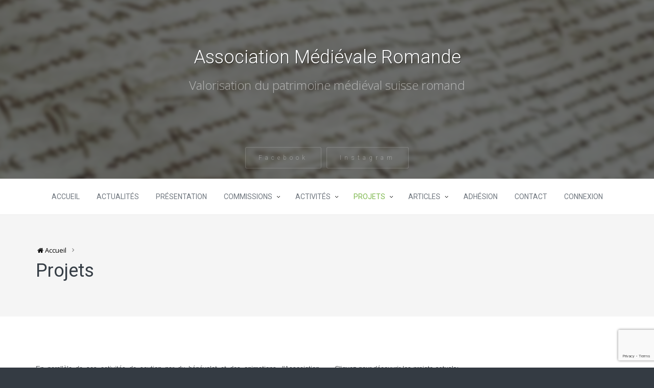

--- FILE ---
content_type: text/html; charset=UTF-8
request_url: https://association-medievale.ch/projets/
body_size: 15736
content:
<!DOCTYPE html>
<html lang="fr-FR">
    <head>
        <meta charset="UTF-8" />
        <meta name="viewport" content="width=device-width, initial-scale=1.0" />
        <link rel="profile" href="https://gmpg.org/xfn/11" />
        <link rel="pingback" href="https://association-medievale.ch/xmlrpc.php" />
        <meta name='robots' content='index, follow, max-image-preview:large, max-snippet:-1, max-video-preview:-1' />

	<!-- This site is optimized with the Yoast SEO plugin v19.9 - https://yoast.com/wordpress/plugins/seo/ -->
	<title>Projets - Association Médiévale Romande</title>
	<link rel="canonical" href="https://association-medievale.ch/projets/" />
	<meta property="og:locale" content="fr_FR" />
	<meta property="og:type" content="article" />
	<meta property="og:title" content="Projets - Association Médiévale Romande" />
	<meta property="og:description" content="En parallèle de ses activités de soutien par du bénévolat et des animations, l&#039;Association Médiévale Romande organise également ses propres projets. Ces derniers peuvent être à court terme, comme des financements participatifs ponctuels pour un objectif précis, ou s&#039;étendre sur plusieurs années, comme l&#039;organisation d&#039;une manifestation médiévale à Neuchâtel. Ici vous pouvez en apprendre plus [&hellip;]" />
	<meta property="og:url" content="https://association-medievale.ch/projets/" />
	<meta property="og:site_name" content="Association Médiévale Romande" />
	<meta property="article:publisher" content="https://www.facebook.com/association.medievale.romande" />
	<meta property="article:modified_time" content="2020-09-17T12:59:10+00:00" />
	<meta property="og:image" content="https://association-medievale.ch/wp-content/uploads/2017/05/enluminure.jpg" />
	<meta property="og:image:width" content="720" />
	<meta property="og:image:height" content="960" />
	<meta property="og:image:type" content="image/jpeg" />
	<meta name="twitter:card" content="summary_large_image" />
	<script type="application/ld+json" class="yoast-schema-graph">{"@context":"https://schema.org","@graph":[{"@type":"WebPage","@id":"https://association-medievale.ch/projets/","url":"https://association-medievale.ch/projets/","name":"Projets - Association Médiévale Romande","isPartOf":{"@id":"https://association-medievale.ch/#website"},"datePublished":"2016-01-03T22:16:39+00:00","dateModified":"2020-09-17T12:59:10+00:00","breadcrumb":{"@id":"https://association-medievale.ch/projets/#breadcrumb"},"inLanguage":"fr-FR","potentialAction":[{"@type":"ReadAction","target":["https://association-medievale.ch/projets/"]}]},{"@type":"BreadcrumbList","@id":"https://association-medievale.ch/projets/#breadcrumb","itemListElement":[{"@type":"ListItem","position":1,"name":"Accueil","item":"https://association-medievale.ch/"},{"@type":"ListItem","position":2,"name":"Projets"}]},{"@type":"WebSite","@id":"https://association-medievale.ch/#website","url":"https://association-medievale.ch/","name":"Association Médiévale Romande","description":"Valorisation du patrimoine médiéval suisse romand","publisher":{"@id":"https://association-medievale.ch/#organization"},"potentialAction":[{"@type":"SearchAction","target":{"@type":"EntryPoint","urlTemplate":"https://association-medievale.ch/?s={search_term_string}"},"query-input":"required name=search_term_string"}],"inLanguage":"fr-FR"},{"@type":"Organization","@id":"https://association-medievale.ch/#organization","name":"Association Médiévale Romande","url":"https://association-medievale.ch/","logo":{"@type":"ImageObject","inLanguage":"fr-FR","@id":"https://association-medievale.ch/#/schema/logo/image/","url":"https://association-medievale.ch/wp-content/uploads/2017/05/enluminure.jpg","contentUrl":"https://association-medievale.ch/wp-content/uploads/2017/05/enluminure.jpg","width":720,"height":960,"caption":"Association Médiévale Romande"},"image":{"@id":"https://association-medievale.ch/#/schema/logo/image/"},"sameAs":["https://www.instagram.com/association_medievale_romande/","https://www.facebook.com/association.medievale.romande"]}]}</script>
	<!-- / Yoast SEO plugin. -->


<link rel='dns-prefetch' href='//secure.gravatar.com' />
<link rel='dns-prefetch' href='//www.google.com' />
<link rel='dns-prefetch' href='//s.w.org' />
<link rel='dns-prefetch' href='//v0.wordpress.com' />
<link rel="alternate" type="application/rss+xml" title="Association Médiévale Romande &raquo; Flux" href="https://association-medievale.ch/feed/" />
<link rel="alternate" type="application/rss+xml" title="Association Médiévale Romande &raquo; Flux des commentaires" href="https://association-medievale.ch/comments/feed/" />
<script type="text/javascript">
window._wpemojiSettings = {"baseUrl":"https:\/\/s.w.org\/images\/core\/emoji\/14.0.0\/72x72\/","ext":".png","svgUrl":"https:\/\/s.w.org\/images\/core\/emoji\/14.0.0\/svg\/","svgExt":".svg","source":{"concatemoji":"https:\/\/association-medievale.ch\/wp-includes\/js\/wp-emoji-release.min.js?ver=6.0.11"}};
/*! This file is auto-generated */
!function(e,a,t){var n,r,o,i=a.createElement("canvas"),p=i.getContext&&i.getContext("2d");function s(e,t){var a=String.fromCharCode,e=(p.clearRect(0,0,i.width,i.height),p.fillText(a.apply(this,e),0,0),i.toDataURL());return p.clearRect(0,0,i.width,i.height),p.fillText(a.apply(this,t),0,0),e===i.toDataURL()}function c(e){var t=a.createElement("script");t.src=e,t.defer=t.type="text/javascript",a.getElementsByTagName("head")[0].appendChild(t)}for(o=Array("flag","emoji"),t.supports={everything:!0,everythingExceptFlag:!0},r=0;r<o.length;r++)t.supports[o[r]]=function(e){if(!p||!p.fillText)return!1;switch(p.textBaseline="top",p.font="600 32px Arial",e){case"flag":return s([127987,65039,8205,9895,65039],[127987,65039,8203,9895,65039])?!1:!s([55356,56826,55356,56819],[55356,56826,8203,55356,56819])&&!s([55356,57332,56128,56423,56128,56418,56128,56421,56128,56430,56128,56423,56128,56447],[55356,57332,8203,56128,56423,8203,56128,56418,8203,56128,56421,8203,56128,56430,8203,56128,56423,8203,56128,56447]);case"emoji":return!s([129777,127995,8205,129778,127999],[129777,127995,8203,129778,127999])}return!1}(o[r]),t.supports.everything=t.supports.everything&&t.supports[o[r]],"flag"!==o[r]&&(t.supports.everythingExceptFlag=t.supports.everythingExceptFlag&&t.supports[o[r]]);t.supports.everythingExceptFlag=t.supports.everythingExceptFlag&&!t.supports.flag,t.DOMReady=!1,t.readyCallback=function(){t.DOMReady=!0},t.supports.everything||(n=function(){t.readyCallback()},a.addEventListener?(a.addEventListener("DOMContentLoaded",n,!1),e.addEventListener("load",n,!1)):(e.attachEvent("onload",n),a.attachEvent("onreadystatechange",function(){"complete"===a.readyState&&t.readyCallback()})),(e=t.source||{}).concatemoji?c(e.concatemoji):e.wpemoji&&e.twemoji&&(c(e.twemoji),c(e.wpemoji)))}(window,document,window._wpemojiSettings);
</script>
<style type="text/css">
img.wp-smiley,
img.emoji {
	display: inline !important;
	border: none !important;
	box-shadow: none !important;
	height: 1em !important;
	width: 1em !important;
	margin: 0 0.07em !important;
	vertical-align: -0.1em !important;
	background: none !important;
	padding: 0 !important;
}
</style>
	<link rel='stylesheet' id='validate-engine-css-css'  href='https://association-medievale.ch/wp-content/plugins/wysija-newsletters/css/validationEngine.jquery.css?ver=2.21' type='text/css' media='all' />
<link rel='stylesheet' id='wppb_css-css'  href='https://association-medievale.ch/wp-content/plugins/progress-bar/css/wppb.css?ver=6.0.11' type='text/css' media='all' />
<link rel='stylesheet' id='mythemes-google-fonts-roboto-css'  href='//fonts.googleapis.com/css?family=Roboto%3A300%2C400%2C500%2C600%2C700&#038;ver=6.0.11' type='text/css' media='all' />
<link rel='stylesheet' id='mythemes-google-fonts-open-sans-css'  href='//fonts.googleapis.com/css?family=Open+Sans%3A300%2C400%2C700&#038;ver=6.0.11' type='text/css' media='all' />
<link rel='stylesheet' id='mythemes-icons-css'  href='https://association-medievale.ch/wp-content/themes/treeson/media/css/mythemes-icons.css?ver=0.1.13' type='text/css' media='all' />
<link rel='stylesheet' id='mythemes-effects-css'  href='https://association-medievale.ch/wp-content/themes/treeson/media/css/effects.css?ver=0.1.13' type='text/css' media='all' />
<link rel='stylesheet' id='mythemes-header-css'  href='https://association-medievale.ch/wp-content/themes/treeson/media/css/header.css?ver=0.1.13' type='text/css' media='all' />
<link rel='stylesheet' id='mythemes-bootstrap-css'  href='https://association-medievale.ch/wp-content/themes/treeson/media/_frontend/css/bootstrap.min.css?ver=6.0.11' type='text/css' media='all' />
<link rel='stylesheet' id='mythemes-typography-css'  href='https://association-medievale.ch/wp-content/themes/treeson/media/_frontend/css/typography.css?ver=0.1.13' type='text/css' media='all' />
<link rel='stylesheet' id='mythemes-navigation-css'  href='https://association-medievale.ch/wp-content/themes/treeson/media/_frontend/css/navigation.css?ver=0.1.13' type='text/css' media='all' />
<link rel='stylesheet' id='mythemes-nav-css'  href='https://association-medievale.ch/wp-content/themes/treeson/media/_frontend/css/nav.css?ver=0.1.13' type='text/css' media='all' />
<link rel='stylesheet' id='mythemes-blog-css'  href='https://association-medievale.ch/wp-content/themes/treeson/media/_frontend/css/blog.css?ver=0.1.13' type='text/css' media='all' />
<link rel='stylesheet' id='mythemes-forms-css'  href='https://association-medievale.ch/wp-content/themes/treeson/media/_frontend/css/forms.css?ver=0.1.13' type='text/css' media='all' />
<link rel='stylesheet' id='mythemes-elements-css'  href='https://association-medievale.ch/wp-content/themes/treeson/media/_frontend/css/elements.css?ver=0.1.13' type='text/css' media='all' />
<link rel='stylesheet' id='mythemes-widgets-css'  href='https://association-medievale.ch/wp-content/themes/treeson/media/_frontend/css/widgets.css?ver=0.1.13' type='text/css' media='all' />
<link rel='stylesheet' id='mythemes-comments-css'  href='https://association-medievale.ch/wp-content/themes/treeson/media/_frontend/css/comments.css?ver=0.1.13' type='text/css' media='all' />
<link rel='stylesheet' id='mythemes-comments-typography-css'  href='https://association-medievale.ch/wp-content/themes/treeson/media/_frontend/css/comments-typography.css?ver=0.1.13' type='text/css' media='all' />
<link rel='stylesheet' id='mythemes-footer-css'  href='https://association-medievale.ch/wp-content/themes/treeson/media/_frontend/css/footer.css?ver=0.1.13' type='text/css' media='all' />
<link rel='stylesheet' id='mythemes-pretty-photo-css'  href='https://association-medievale.ch/wp-content/themes/treeson/media/_frontend/css/prettyPhoto.css?ver=6.0.11' type='text/css' media='all' />
<link rel='stylesheet' id='mythemes-plugins-css'  href='https://association-medievale.ch/wp-content/themes/treeson/media/_frontend/css/plugins.css?ver=0.1.13' type='text/css' media='all' />
<link rel='stylesheet' id='mythemes-style-css'  href='https://association-medievale.ch/wp-content/themes/treeson/style.css?ver=0.1.13' type='text/css' media='all' />
<link rel='stylesheet' id='wp-block-library-css'  href='https://association-medievale.ch/wp-includes/css/dist/block-library/style.min.css?ver=6.0.11' type='text/css' media='all' />
<style id='wp-block-library-inline-css' type='text/css'>
.has-text-align-justify{text-align:justify;}
</style>
<link rel='stylesheet' id='gutenberg-pdfjs-css'  href='https://association-medievale.ch/wp-content/plugins/pdfjs-viewer-shortcode/inc/../blocks/dist/style.css?ver=2.1.7' type='text/css' media='all' />
<link rel='stylesheet' id='mediaelement-css'  href='https://association-medievale.ch/wp-includes/js/mediaelement/mediaelementplayer-legacy.min.css?ver=4.2.16' type='text/css' media='all' />
<link rel='stylesheet' id='wp-mediaelement-css'  href='https://association-medievale.ch/wp-includes/js/mediaelement/wp-mediaelement.min.css?ver=6.0.11' type='text/css' media='all' />
<style id='global-styles-inline-css' type='text/css'>
body{--wp--preset--color--black: #000000;--wp--preset--color--cyan-bluish-gray: #abb8c3;--wp--preset--color--white: #ffffff;--wp--preset--color--pale-pink: #f78da7;--wp--preset--color--vivid-red: #cf2e2e;--wp--preset--color--luminous-vivid-orange: #ff6900;--wp--preset--color--luminous-vivid-amber: #fcb900;--wp--preset--color--light-green-cyan: #7bdcb5;--wp--preset--color--vivid-green-cyan: #00d084;--wp--preset--color--pale-cyan-blue: #8ed1fc;--wp--preset--color--vivid-cyan-blue: #0693e3;--wp--preset--color--vivid-purple: #9b51e0;--wp--preset--gradient--vivid-cyan-blue-to-vivid-purple: linear-gradient(135deg,rgba(6,147,227,1) 0%,rgb(155,81,224) 100%);--wp--preset--gradient--light-green-cyan-to-vivid-green-cyan: linear-gradient(135deg,rgb(122,220,180) 0%,rgb(0,208,130) 100%);--wp--preset--gradient--luminous-vivid-amber-to-luminous-vivid-orange: linear-gradient(135deg,rgba(252,185,0,1) 0%,rgba(255,105,0,1) 100%);--wp--preset--gradient--luminous-vivid-orange-to-vivid-red: linear-gradient(135deg,rgba(255,105,0,1) 0%,rgb(207,46,46) 100%);--wp--preset--gradient--very-light-gray-to-cyan-bluish-gray: linear-gradient(135deg,rgb(238,238,238) 0%,rgb(169,184,195) 100%);--wp--preset--gradient--cool-to-warm-spectrum: linear-gradient(135deg,rgb(74,234,220) 0%,rgb(151,120,209) 20%,rgb(207,42,186) 40%,rgb(238,44,130) 60%,rgb(251,105,98) 80%,rgb(254,248,76) 100%);--wp--preset--gradient--blush-light-purple: linear-gradient(135deg,rgb(255,206,236) 0%,rgb(152,150,240) 100%);--wp--preset--gradient--blush-bordeaux: linear-gradient(135deg,rgb(254,205,165) 0%,rgb(254,45,45) 50%,rgb(107,0,62) 100%);--wp--preset--gradient--luminous-dusk: linear-gradient(135deg,rgb(255,203,112) 0%,rgb(199,81,192) 50%,rgb(65,88,208) 100%);--wp--preset--gradient--pale-ocean: linear-gradient(135deg,rgb(255,245,203) 0%,rgb(182,227,212) 50%,rgb(51,167,181) 100%);--wp--preset--gradient--electric-grass: linear-gradient(135deg,rgb(202,248,128) 0%,rgb(113,206,126) 100%);--wp--preset--gradient--midnight: linear-gradient(135deg,rgb(2,3,129) 0%,rgb(40,116,252) 100%);--wp--preset--duotone--dark-grayscale: url('#wp-duotone-dark-grayscale');--wp--preset--duotone--grayscale: url('#wp-duotone-grayscale');--wp--preset--duotone--purple-yellow: url('#wp-duotone-purple-yellow');--wp--preset--duotone--blue-red: url('#wp-duotone-blue-red');--wp--preset--duotone--midnight: url('#wp-duotone-midnight');--wp--preset--duotone--magenta-yellow: url('#wp-duotone-magenta-yellow');--wp--preset--duotone--purple-green: url('#wp-duotone-purple-green');--wp--preset--duotone--blue-orange: url('#wp-duotone-blue-orange');--wp--preset--font-size--small: 13px;--wp--preset--font-size--medium: 20px;--wp--preset--font-size--large: 36px;--wp--preset--font-size--x-large: 42px;}.has-black-color{color: var(--wp--preset--color--black) !important;}.has-cyan-bluish-gray-color{color: var(--wp--preset--color--cyan-bluish-gray) !important;}.has-white-color{color: var(--wp--preset--color--white) !important;}.has-pale-pink-color{color: var(--wp--preset--color--pale-pink) !important;}.has-vivid-red-color{color: var(--wp--preset--color--vivid-red) !important;}.has-luminous-vivid-orange-color{color: var(--wp--preset--color--luminous-vivid-orange) !important;}.has-luminous-vivid-amber-color{color: var(--wp--preset--color--luminous-vivid-amber) !important;}.has-light-green-cyan-color{color: var(--wp--preset--color--light-green-cyan) !important;}.has-vivid-green-cyan-color{color: var(--wp--preset--color--vivid-green-cyan) !important;}.has-pale-cyan-blue-color{color: var(--wp--preset--color--pale-cyan-blue) !important;}.has-vivid-cyan-blue-color{color: var(--wp--preset--color--vivid-cyan-blue) !important;}.has-vivid-purple-color{color: var(--wp--preset--color--vivid-purple) !important;}.has-black-background-color{background-color: var(--wp--preset--color--black) !important;}.has-cyan-bluish-gray-background-color{background-color: var(--wp--preset--color--cyan-bluish-gray) !important;}.has-white-background-color{background-color: var(--wp--preset--color--white) !important;}.has-pale-pink-background-color{background-color: var(--wp--preset--color--pale-pink) !important;}.has-vivid-red-background-color{background-color: var(--wp--preset--color--vivid-red) !important;}.has-luminous-vivid-orange-background-color{background-color: var(--wp--preset--color--luminous-vivid-orange) !important;}.has-luminous-vivid-amber-background-color{background-color: var(--wp--preset--color--luminous-vivid-amber) !important;}.has-light-green-cyan-background-color{background-color: var(--wp--preset--color--light-green-cyan) !important;}.has-vivid-green-cyan-background-color{background-color: var(--wp--preset--color--vivid-green-cyan) !important;}.has-pale-cyan-blue-background-color{background-color: var(--wp--preset--color--pale-cyan-blue) !important;}.has-vivid-cyan-blue-background-color{background-color: var(--wp--preset--color--vivid-cyan-blue) !important;}.has-vivid-purple-background-color{background-color: var(--wp--preset--color--vivid-purple) !important;}.has-black-border-color{border-color: var(--wp--preset--color--black) !important;}.has-cyan-bluish-gray-border-color{border-color: var(--wp--preset--color--cyan-bluish-gray) !important;}.has-white-border-color{border-color: var(--wp--preset--color--white) !important;}.has-pale-pink-border-color{border-color: var(--wp--preset--color--pale-pink) !important;}.has-vivid-red-border-color{border-color: var(--wp--preset--color--vivid-red) !important;}.has-luminous-vivid-orange-border-color{border-color: var(--wp--preset--color--luminous-vivid-orange) !important;}.has-luminous-vivid-amber-border-color{border-color: var(--wp--preset--color--luminous-vivid-amber) !important;}.has-light-green-cyan-border-color{border-color: var(--wp--preset--color--light-green-cyan) !important;}.has-vivid-green-cyan-border-color{border-color: var(--wp--preset--color--vivid-green-cyan) !important;}.has-pale-cyan-blue-border-color{border-color: var(--wp--preset--color--pale-cyan-blue) !important;}.has-vivid-cyan-blue-border-color{border-color: var(--wp--preset--color--vivid-cyan-blue) !important;}.has-vivid-purple-border-color{border-color: var(--wp--preset--color--vivid-purple) !important;}.has-vivid-cyan-blue-to-vivid-purple-gradient-background{background: var(--wp--preset--gradient--vivid-cyan-blue-to-vivid-purple) !important;}.has-light-green-cyan-to-vivid-green-cyan-gradient-background{background: var(--wp--preset--gradient--light-green-cyan-to-vivid-green-cyan) !important;}.has-luminous-vivid-amber-to-luminous-vivid-orange-gradient-background{background: var(--wp--preset--gradient--luminous-vivid-amber-to-luminous-vivid-orange) !important;}.has-luminous-vivid-orange-to-vivid-red-gradient-background{background: var(--wp--preset--gradient--luminous-vivid-orange-to-vivid-red) !important;}.has-very-light-gray-to-cyan-bluish-gray-gradient-background{background: var(--wp--preset--gradient--very-light-gray-to-cyan-bluish-gray) !important;}.has-cool-to-warm-spectrum-gradient-background{background: var(--wp--preset--gradient--cool-to-warm-spectrum) !important;}.has-blush-light-purple-gradient-background{background: var(--wp--preset--gradient--blush-light-purple) !important;}.has-blush-bordeaux-gradient-background{background: var(--wp--preset--gradient--blush-bordeaux) !important;}.has-luminous-dusk-gradient-background{background: var(--wp--preset--gradient--luminous-dusk) !important;}.has-pale-ocean-gradient-background{background: var(--wp--preset--gradient--pale-ocean) !important;}.has-electric-grass-gradient-background{background: var(--wp--preset--gradient--electric-grass) !important;}.has-midnight-gradient-background{background: var(--wp--preset--gradient--midnight) !important;}.has-small-font-size{font-size: var(--wp--preset--font-size--small) !important;}.has-medium-font-size{font-size: var(--wp--preset--font-size--medium) !important;}.has-large-font-size{font-size: var(--wp--preset--font-size--large) !important;}.has-x-large-font-size{font-size: var(--wp--preset--font-size--x-large) !important;}
</style>
<link rel='stylesheet' id='bbspoiler-css'  href='https://association-medievale.ch/wp-content/plugins/bbspoiler/inc/bbspoiler.css?ver=6.0.11' type='text/css' media='all' />
<link rel='stylesheet' id='contact-form-7-css'  href='https://association-medievale.ch/wp-content/plugins/contact-form-7/includes/css/styles.css?ver=5.6.4' type='text/css' media='all' />
<link rel='stylesheet' id='siteorigin-panels-front-css'  href='https://association-medievale.ch/wp-content/plugins/siteorigin-panels/css/front-flex.min.css?ver=2.18.1' type='text/css' media='all' />
<link rel='stylesheet' id='default-icon-styles-css'  href='https://association-medievale.ch/wp-content/plugins/svg-vector-icon-plugin/public/../admin/css/wordpress-svg-icon-plugin-style.min.css?ver=6.0.11' type='text/css' media='all' />
<link rel='stylesheet' id='spreadplugin-css'  href='https://association-medievale.ch/wp-content/plugins/wp-spreadplugin/css/spreadplugin.css?ver=6.0.11' type='text/css' media='all' />
<link rel='stylesheet' id='magnific_popup_css-css'  href='https://association-medievale.ch/wp-content/plugins/wp-spreadplugin/css/magnific-popup.css?ver=6.0.11' type='text/css' media='all' />
<link rel='stylesheet' id='if-menu-site-css-css'  href='https://association-medievale.ch/wp-content/plugins/if-menu/assets/if-menu-site.css?ver=6.0.11' type='text/css' media='all' />
<link rel='stylesheet' id='cff-css'  href='https://association-medievale.ch/wp-content/plugins/custom-facebook-feed/assets/css/cff-style.min.css?ver=4.1.5' type='text/css' media='all' />
<link rel='stylesheet' id='sb-font-awesome-css'  href='https://association-medievale.ch/wp-content/plugins/custom-facebook-feed/assets/css/font-awesome.min.css?ver=4.7.0' type='text/css' media='all' />
<!-- Inline jetpack_facebook_likebox -->
<style id='jetpack_facebook_likebox-inline-css' type='text/css'>
.widget_facebook_likebox {
	overflow: hidden;
}

</style>
<link rel='stylesheet' id='tablepress-default-css'  href='https://association-medievale.ch/wp-content/plugins/tablepress/css/default.min.css?ver=1.14' type='text/css' media='all' />
<link rel='stylesheet' id='cf7cf-style-css'  href='https://association-medievale.ch/wp-content/plugins/cf7-conditional-fields/style.css?ver=2.2.9' type='text/css' media='all' />
<link rel='stylesheet' id='__EPYT__style-css'  href='https://association-medievale.ch/wp-content/plugins/youtube-embed-plus/styles/ytprefs.min.css?ver=14.1.4' type='text/css' media='all' />
<style id='__EPYT__style-inline-css' type='text/css'>

                .epyt-gallery-thumb {
                        width: 33.333%;
                }
                
</style>
<link rel='stylesheet' id='jetpack_css-css'  href='https://association-medievale.ch/wp-content/plugins/jetpack/css/jetpack.css?ver=11.4.2' type='text/css' media='all' />
<script type='text/javascript' src='https://association-medievale.ch/wp-includes/js/jquery/jquery.min.js?ver=3.6.0' id='jquery-core-js'></script>
<script type='text/javascript' src='https://association-medievale.ch/wp-includes/js/jquery/jquery-migrate.min.js?ver=3.3.2' id='jquery-migrate-js'></script>
<script type='text/javascript' src='https://association-medievale.ch/wp-content/plugins/progress-bar/js/wppb_animate.js?ver=6.0.11' id='wppb_animate-js'></script>
<script type='text/javascript' id='bbspoiler-js-extra'>
/* <![CDATA[ */
var title = {"unfolded":"Expand","folded":"Collapse"};
/* ]]> */
</script>
<script type='text/javascript' src='https://association-medievale.ch/wp-content/plugins/bbspoiler/inc/bbspoiler.js?ver=6.0.11' id='bbspoiler-js'></script>
<script type='text/javascript' src='https://association-medievale.ch/wp-content/plugins/scroll-text-widget/js/scrolltext_custom.js?ver=6.0.11' id='custom_js-js'></script>
<script type='text/javascript' src='https://association-medievale.ch/wp-content/plugins/wp-spreadplugin/js/jquery.magnific-popup.min.js?ver=6.0.11' id='magnific_popup-js'></script>
<script type='text/javascript' src='https://association-medievale.ch/wp-content/plugins/wp-spreadplugin/js/jquery.elevateZoom-2.5.5.min.js?ver=6.0.11' id='zoom-js'></script>
<script type='text/javascript' src='https://association-medievale.ch/wp-content/plugins/wp-spreadplugin/js/isotope.pkgd.min.js?ver=6.0.11' id='isotope-js'></script>
<script type='text/javascript' id='spreadplugin-js-extra'>
/* <![CDATA[ */
var ajax_object = {"textHideDesc":"Cacher la description","textShowDesc":"Voir la description de l'article","textProdHideDesc":"Cacher la description","textProdShowDesc":"Voir la description du produit","loadingImage":"https:\/\/association-medievale.ch\/wp-content\/plugins\/wp-spreadplugin\/img\/loading.gif","loadingMessage":"Ajouter...","loadingFinishedMessage":"Vous \u00eates arriv\u00e9s \u00e0 la fin","pageLink":"https:\/\/association-medievale.ch\/projets\/","pageCheckoutUseIframe":"0","textButtonAdd":"Ajouter au panier","textButtonAdded":"Ajouter...","textButtonFailed":"Non ajout\u00e9","ajaxLocation":"https:\/\/association-medievale.ch\/wp-admin\/admin-ajax.php?pageid=20&nonce=5c4172ac3b","infiniteScroll":"0","lazyLoad":"0","zoomConfig":{"zoomType":"inner","cursor":"crosshair","easing":true},"zoomActivated":"1","designerShopId":"1011361","designerTargetId":"spreadplugin-designer","designerPlatform":"EU","designerLocale":"fr_FR","designerWidth":"750","designerBasketId":"","prettyUrl":"1","imagesize":"190","cssSketchomatLocation":"https:\/\/association-medievale.ch\/wp-content\/plugins\/wp-spreadplugin\/css\/spreadplugin-sketchomat-inline.css","openBasketOnAdd":"0"};
/* ]]> */
</script>
<script type='text/javascript' src='https://association-medievale.ch/wp-content/plugins/wp-spreadplugin/js/spreadplugin.min.js?ver=6.0.11' id='spreadplugin-js'></script>
<script type='text/javascript' id='__ytprefs__-js-extra'>
/* <![CDATA[ */
var _EPYT_ = {"ajaxurl":"https:\/\/association-medievale.ch\/wp-admin\/admin-ajax.php","security":"4e80bb2a03","gallery_scrolloffset":"20","eppathtoscripts":"https:\/\/association-medievale.ch\/wp-content\/plugins\/youtube-embed-plus\/scripts\/","eppath":"https:\/\/association-medievale.ch\/wp-content\/plugins\/youtube-embed-plus\/","epresponsiveselector":"[\"iframe.__youtube_prefs_widget__\"]","epdovol":"1","version":"14.1.4","evselector":"iframe.__youtube_prefs__[src], iframe[src*=\"youtube.com\/embed\/\"], iframe[src*=\"youtube-nocookie.com\/embed\/\"]","ajax_compat":"","ytapi_load":"light","pause_others":"","stopMobileBuffer":"1","facade_mode":"","not_live_on_channel":"","vi_active":"","vi_js_posttypes":[]};
/* ]]> */
</script>
<script type='text/javascript' src='https://association-medievale.ch/wp-content/plugins/youtube-embed-plus/scripts/ytprefs.min.js?ver=14.1.4' id='__ytprefs__-js'></script>
<link rel="https://api.w.org/" href="https://association-medievale.ch/wp-json/" /><link rel="alternate" type="application/json" href="https://association-medievale.ch/wp-json/wp/v2/pages/20" /><link rel="EditURI" type="application/rsd+xml" title="RSD" href="https://association-medievale.ch/xmlrpc.php?rsd" />
<link rel="wlwmanifest" type="application/wlwmanifest+xml" href="https://association-medievale.ch/wp-includes/wlwmanifest.xml" /> 
<meta name="generator" content="WordPress 6.0.11" />
<link rel='shortlink' href='https://wp.me/P763Bu-k' />
<link rel="alternate" type="application/json+oembed" href="https://association-medievale.ch/wp-json/oembed/1.0/embed?url=https%3A%2F%2Fassociation-medievale.ch%2Fprojets%2F" />
<link rel="alternate" type="text/xml+oembed" href="https://association-medievale.ch/wp-json/oembed/1.0/embed?url=https%3A%2F%2Fassociation-medievale.ch%2Fprojets%2F&#038;format=xml" />
        <script type="text/javascript">
            (function () {
                window.lsow_fs = {can_use_premium_code: false};
            })();
        </script>
            	<style type="text/css">
			.wptime-plugin-progress-wrap{
				display:block !important;
				max-width:100%;
				background:#eee;
				line-height:1 !important;
				position:relative !important;
									box-shadow: 0px  0px 5px 1px rgba(0, 0, 0, 0.03) inset !important;
					-moz-box-shadow: 0px  0px 5px 1px rgba(0, 0, 0, 0.03) inset !important;
					-webkit-box-shadow: 0px  0px 5px 1px rgba(0, 0, 0, 0.03) inset !important;
							}

			.wptime-plugin-progress-bar{
				width:0%;
				display:block !important;
				background:#bbb;
				height:30px !important;
				box-sizing:border-box !important;
				-webkit-box-sizing:border-box !important;
				-moz-box-sizing:border-box !important;
			}

			.wptime-plugin-progress-wrap span{
				position:absolute !important;
				left:10px !important;
				top:10px !important;
				font-size:12px !important;
				color:#fff;
				line-height:1 !important;
							}
			
			@media all and (max-width: 768px){
				.wptime-plugin-progress-wrap{
					max-width:100% !important;
				}
			}
		</style>
    <style>img#wpstats{display:none}</style>
	<!--[if IE]>
<link rel="stylesheet" type="text/css" href="https://association-medievale.ch/wp-content/themes/treeson/media/_frontend/css/ie.css" />
<![endif]-->

<!--[if lt IE 9]>
  <script src="https://association-medievale.ch/wp-content/themes/treeson/media/_frontend/js/html5shiv.min.js"></script>
  <script src="https://association-medievale.ch/wp-content/themes/treeson/media/_frontend/js/respond.min.js"></script>
<![endif]-->
<style type="text/css" id="mythemes-custom-style-header">
    .mythemes-header a.header-description{
        color: rgba( 255,255,255 , 0.5 );
    }
    .mythemes-header a.header-description:hover{
        color: rgba( 255,255,255 , 0.7 );
    }
</style>

<style type="text/css">

    /* HEADER */
    body{
        background-color: #343b43;
    }
    .mythemes-header a.header-title{
        color: #ffffff;
    }

    /* BACKGROUND IMAGE */
    body > div.content,
    body footer aside{
        background-image: url();
        background-repeat: ;
        background-position: ;
        background-attachment: ;
    }

    /* BREADCRUMBS */
    div.mythemes-page-header{
        padding-top: 60px;
        padding-bottom: 60px;
    }

</style>

<style type="text/css" id="mythemes-custom-style-background">

    /* BACKGROUND COLOR */
    body > div.content,
    body footer aside{
        background-color: #ffffff;
    }


    /* MENU NAVIGATION */
    /* BACKGROUND COLOR */
    body.scroll-nav .mythemes-poor{
        background-color: rgba( 255,255,255 , 0.91 );
    }
    .mythemes-poor{
        background-color: #ffffff;
    }

</style>

<style type="text/css" id="mythemes-custom-style-color-btn-1">

    /* FIRST BUTTON */
    .header-button-wrapper a.btn.first-btn.header-button{
        color: rgba( 255,255,255 , 0.4 );
        border: 1px solid rgba( 255,255,255 , 0.2 );
        background: rgba( 255,255,255 , 0.03 );
    }
    .header-button-wrapper a.btn.first-btn.header-button:hover{
        color: rgba( 255,255,255 , 0.9 );
        border: 1px solid rgba( 255,255,255 , 0.7 );
    }

</style>

<style type="text/css" id="mythemes-custom-style-color-btn-2">

    /* SECOND BUTTON */
    .header-button-wrapper a.btn.second-btn.header-button{
        color: rgba( 255,255,255 , 0.4 );
        border: 1px solid rgba( 255,255,255 , 0.2 );
        background: rgba( 255,255,255 , 0.03 );
    }
    .header-button-wrapper a.btn.second-btn.header-button:hover{
        color: rgba( 255,255,255 , 0.9 );
        border: 1px solid rgba( 255,255,255 , 0.7 );
    }

</style>

<style type="text/css" id="mythemes-custom-style-color-1">

    /* COLOR 1 */
    nav.base-nav ul li a,
    div.widget-grofile.grofile a.grofile-full-link{
        color: #70777f;
    }
    nav.base-nav ul li:hover > a,
    nav.base-nav ul li > a:hover,
    nav.base-nav ul li.current-menu-item > a,
    nav.base-nav ul li.current-menu-ancestor > a,
    div.widget-grofile.grofile a.grofile-full-link:hover{
        color: #000007;
    }

    /* COMMENTS */
    div.comments-list > ol li.pingback header cite a:hover,
    div.comments-list > ol li.comment header cite a:hover{
        color: #525961;
    }

    /* BUTTONS */
    /* CLASSES */
    .btn,
    .button,
    .mythemes-button,

    /* FORMS */
    button,
    input[type="submit"],
    input[type="button"],

    /* POST / PAGE CONTENT */
    .hentry button,
    .hentry input[type="button"],
    .hentry input[type="submit"],
    
    /* WIDGETS */
    div.widget_calendar table th,
    div.widget_post_meta ul li span.post-tag,

    /* POST META */
    article div.post-meta-tags a:hover,
    article div.post-meta-categories a,

    /* COMMENTS */
    div.comments-list > ol li.comment header span.comment-meta span.comment-replay a:hover,
    div#comments  p.form-submit input[type="submit"],

    /* PAGINATION */
    div.pagination nav span{
        background-color: #343b43;
    }

    /* BUTTONS */
    /* BORDER BOTTOM */
    /* CLASSES */
    .btn,
    .button,
    .mythemes-button,

    /* FORMS */
    button,
    input[type="submit"],
    input[type="button"],

    /* POST CONTENT */
    .hentry button,
    .hentry input[type="button"],
    .hentry input[type="submit"],

    /* POST META */
    div.widget_post_meta ul li span.post-tag,

    /* POST META */
    article div.post-meta-tags a:hover,
    article div.post-meta-categories a,

    /* COMMENTS */
    div#comments  p.form-submit input[type="submit"],

    /* PAGINATION */
    div.pagination nav span{
        border-bottom: 1px solid #0c131b;
    }

    /* BLOG */
    div.pagination nav a,
    article div.meta,
    article div.meta a,
    article a.more-link:hover,
    article div.meta ul.post-categories li a{
        color: #343b43;
    }
    article div.meta ul.post-categories li a:hover{
        background-color: #343b43;
    }
    article a.more-link:hover{
        border: 3px solid #343b43;
    }

    /* STIKY */
    article.sticky a.more-link{
        background: #343b43;
        border: 3px solid #343b43;
    }
    article.sticky a.more-link:hover{
        color: #343b43;
    }
        

    /* FOOTER */
    footer .mythemes-black-side{
        background: #343b43;
    }
    footer .mythemes-black-side .mythemes-copyright p,
    footer .mythemes-black-side .mythemes-menu a{
        color: #939aa2;
    }
    footer .mythemes-black-side .mythemes-copyright a,
    footer .mythemes-black-side .mythemes-menu a:hover{
        color: #cad1d9;
    }
    footer .mythemes-black-side .mythemes-copyright a:hover{
        color: #f2f9ff;   
    }

</style>

<style type="text/css" id="mythemes-custom-style-color-2">

    /* COLOR 2 */
    nav.base-nav ul li.current-menu-item > a{
        color: #7db74d;
    }

    /* HOVER COLOR */
    a:hover,

    /* META */
    article div.meta a:hover{
        color: #7db74d;
    }

    /* SECOND BUTTONS */
    /* CLASSES */
    .btn.second-button,
    .button.second-button,
    .mythemes-button.second-button,

    /* MENU */
    .mythemes-nav-btn button.btn-base-nav,

    /* WIDGETS */
    div.widget_post_tags div.tagcloud a,
    div.widget_tag_cloud div.tagcloud a,
    div.widget_newsletter form button[type="submit"],

    /* COMMENTS */
    div.comments-list > ol li.comment header span.comment-meta span.comment-replay a,
    div.comment-respond h3.comment-reply-title small a,
    
    /* POST META */
    article div.post-meta-categories a:hover,
    article div.post-meta-tags a{
        background-color: #5f992f;
    }

    /* SECOND BUTTONS */
    /* BORDER BOTTOM */
    /* CLASSES */
    .btn.second-button,
    .button.second-button,
    .mythemes-button.second-button,

    /* MENU */
    .mythemes-nav-btn button.btn-base-nav,

    /* WIDGETS */
    div.widget_post_tags div.tagcloud a,
    div.widget_tag_cloud div.tagcloud a,
    div.widget_newsletter form button[type="submit"],

    /* POST META */
    article div.post-meta-tags a,
    article div.post-meta-categories a:hover,

    /* COMMENTS */
    div.comment-respond h3.comment-reply-title small a{
        border-bottom: 1px solid #377107;
    }

</style>

<style type="text/css" id="mythemes-custom-style-color-3">

    /* COLOR 3 */
    /* LINK */
    a,

    /* WIDGETS */
    div.widget ul li a:hover,
    div.widget_calendar table td a:hover,
    div.widget_categories ul li a:hover,
    div.widget_recent_comments_with_avatar ul li h5 a:hover{
        color: #5f88bb;
    }

    /* POST TITLE HEADLINE */
    .hentry h2 a:hover,
    article h2 a:hover{
        color: #416a9d;
    }

</style>

<style type="text/css" id="mythemes-custom-css">

    .header-item, .mythemes-delimiter {
display:none;
}

</style>                <style type="text/css" media="all"
                       id="siteorigin-panels-layouts-head">/* Layout 20 */ #pgc-20-0-0 , #pgc-20-0-1 { width:50%;width:calc(50% - ( 0.5 * 30px ) ) } #pl-20 .so-panel { margin-bottom:30px } #pl-20 .so-panel:last-of-type { margin-bottom:0px } @media (max-width:780px){ #pg-20-0.panel-no-style, #pg-20-0.panel-has-style > .panel-row-style, #pg-20-0 { -webkit-flex-direction:column;-ms-flex-direction:column;flex-direction:column } #pg-20-0 > .panel-grid-cell , #pg-20-0 > .panel-row-style > .panel-grid-cell { width:100%;margin-right:0 } #pgc-20-0-0 { margin-bottom:30px } #pl-20 .panel-grid-cell { padding:0 } #pl-20 .panel-grid .panel-grid-cell-empty { display:none } #pl-20 .panel-grid .panel-grid-cell-mobile-last { margin-bottom:0px }  } </style><link rel="icon" href="https://association-medievale.ch/wp-content/uploads/2017/05/cropped-enluminure-32x32.jpg" sizes="32x32" />
<link rel="icon" href="https://association-medievale.ch/wp-content/uploads/2017/05/cropped-enluminure-192x192.jpg" sizes="192x192" />
<link rel="apple-touch-icon" href="https://association-medievale.ch/wp-content/uploads/2017/05/cropped-enluminure-180x180.jpg" />
<meta name="msapplication-TileImage" content="https://association-medievale.ch/wp-content/uploads/2017/05/cropped-enluminure-270x270.jpg" />
<style type="text/css" id="wp-custom-css">/*
Bienvenue dans l'éditeur de CSS !

Pour en savoir plus sur le fonctionnement de l'éditeur, vous pouvez vous
rendre sur cette page :
http://wp.me/PEmnE-Bt
*/
.mythemes-post-social {
	display: none !important;
}

p, div.widget ul li, ol {
	color: #52565a !important;
}

input, textarea {
	background-color: #E9E9E9 !important;
}

.wpcf7-submit, input[type="submit"] {
	background-color: #52585F !important;
}

.hentry, .hentry p, article p {
	color: #52565a;
}</style>    </head>
    <body data-rsssl=1 class="page-template-default page page-id-20 page-parent siteorigin-panels siteorigin-panels-before-js">
        
        <header>
            
<div class="mythemes-header overflow-wrapper parallax-container" style="height: 350px;">
    <div class="valign-cell-wrapper" style="background: rgba( 0,0,0, 0.48 );">

        <!-- VERTICAL ALIGN CENTER -->
        <div class="valign-cell">
            
                <div class="row">
                    <div class="col-lg-12">
                        <a class="header-title" href="https://association-medievale.ch/" title="Association Médiévale Romande - Valorisation du patrimoine médiéval suisse romand">Association Médiévale Romande</a><a class="header-description" href="https://association-medievale.ch/" title="Association Médiévale Romande - Valorisation du patrimoine médiéval suisse romand">Valorisation du patrimoine médiéval suisse romand</a>                    </div>
                </div>
                
        </div>
    </div>

                <div class="valign-bottom-cell-wrapper header-button-wrapper">
                <div class="valign-cell">
                <a href="https://www.facebook.com/association.medievale.romande/" target="_blank" class="btn first-btn header-button" title="Facebook">Facebook</a><a href="https://www.instagram.com/association_medievale_romande" target="_blank" class="btn second-btn header-button" title="Instagram">Instagram</a>                </div>
            </div>
    
    <div class="parallax" style="background-image: url(https://association-medievale.ch/wp-content/uploads/2020/09/cropped-entete_amr.png);"><img src="https://association-medievale.ch/wp-content/uploads/2020/09/cropped-entete_amr.png" alt="Association Médiévale Romande - Valorisation du patrimoine médiéval suisse romand"></div></div>
            <div class="mythemes-poor">
                <div class="container">

                    <div class="row mythemes-nav-small-device">
                        <div class="col-xs-9 col-sm-9 col-md-9 col-lg-9 mythemes-nav-label">
                                                        <a href="https://association-medievale.ch/" title="Association Médiévale Romande - Valorisation du patrimoine médiéval suisse romand">
                                Association Médiévale Romande                            </a>
                        </div>
                        <div class="col-xs-3 col-sm-3 col-md-3 col-lg-3 mythemes-nav-btn">
                            <button type="button" class="btn-collapse btn-base-nav" data-toggle=".header-nav.base-nav">
                                <i>+</i>
                            </button>
                        </div>
                    </div>

                    <div class="row">
                        <div class="col-sm-12 col-md-12 col-lg-12">
                            <nav class="mythemes-nav-inline base-nav header-nav nav-collapse">

                            <div class="nav-wrapper"><ul id="menu-menu" class="mythemes-menu"><li id="menu-item-15" class="menu-item menu-item-type-custom menu-item-object-custom menu-item-home menu-item-15"><a href="https://association-medievale.ch">Accueil</a></li>
<li id="menu-item-309" class="menu-item menu-item-type-taxonomy menu-item-object-category menu-item-309"><a href="https://association-medievale.ch/category/actualites/">Actualités</a></li>
<li id="menu-item-13" class="menu-item menu-item-type-post_type menu-item-object-page menu-item-13"><a href="https://association-medievale.ch/presentation/">Présentation</a></li>
<li id="menu-item-12" class="menu-item menu-item-type-post_type menu-item-object-page menu-item-has-children menu-item-12"><a href="https://association-medievale.ch/commissions/">Commissions</a>
<ul class="sub-menu">
	<li id="menu-item-53" class="menu-item menu-item-type-post_type menu-item-object-page menu-item-has-children menu-item-53"><a href="https://association-medievale.ch/commissions/commission-arts-martiaux-historiques-europeens/">Arts Martiaux Historiques Européens</a>
	<ul class="sub-menu">
		<li id="menu-item-100" class="menu-item menu-item-type-post_type menu-item-object-page menu-item-100"><a href="https://association-medievale.ch/commissions/commission-arts-martiaux-historiques-europeens/les-amhe/">Les AMHE</a></li>
		<li id="menu-item-99" class="menu-item menu-item-type-post_type menu-item-object-page menu-item-99"><a href="https://association-medievale.ch/commissions/commission-arts-martiaux-historiques-europeens/pratique-hebdomadaire/">Pratique hebdomadaire</a></li>
		<li id="menu-item-98" class="menu-item menu-item-type-post_type menu-item-object-page menu-item-98"><a href="https://association-medievale.ch/commissions/commission-arts-martiaux-historiques-europeens/initiations-pour-debutants/">Initiations pour débutants</a></li>
	</ul>
</li>
	<li id="menu-item-1071" class="menu-item menu-item-type-post_type menu-item-object-page menu-item-has-children menu-item-1071"><a href="https://association-medievale.ch/commissions/tir-a-larc/">Tir à l’arc</a>
	<ul class="sub-menu">
		<li id="menu-item-1173" class="menu-item menu-item-type-post_type menu-item-object-page menu-item-1173"><a href="https://association-medievale.ch/commissions/tir-a-larc/pratique-hebdomadaire/">Pratique hebdomadaire</a></li>
	</ul>
</li>
	<li id="menu-item-51" class="menu-item menu-item-type-post_type menu-item-object-page menu-item-51"><a href="https://association-medievale.ch/commissions/commission-reconstitution/">Reconstitution</a></li>
	<li id="menu-item-52" class="menu-item menu-item-type-post_type menu-item-object-page menu-item-52"><a href="https://association-medievale.ch/commissions/commission-des-medievales-de-neuchatel/">Médiévales de Neuchâtel</a></li>
	<li id="menu-item-49" class="menu-item menu-item-type-post_type menu-item-object-page menu-item-49"><a href="https://association-medievale.ch/commissions/commission-redactionnelle/">Rédaction</a></li>
	<li id="menu-item-50" class="menu-item menu-item-type-post_type menu-item-object-page menu-item-50"><a href="https://association-medievale.ch/commissions/commission-informatique/">Informatique</a></li>
</ul>
</li>
<li id="menu-item-24" class="menu-item menu-item-type-post_type menu-item-object-page menu-item-has-children menu-item-24"><a href="https://association-medievale.ch/activites/">Activités</a>
<ul class="sub-menu">
	<li id="menu-item-356" class="menu-item menu-item-type-post_type menu-item-object-page menu-item-356"><a href="https://association-medievale.ch/activites/benevolat/">Bénévolat</a></li>
	<li id="menu-item-355" class="menu-item menu-item-type-post_type menu-item-object-page menu-item-355"><a href="https://association-medievale.ch/activites/animations/">Animations</a></li>
	<li id="menu-item-1063" class="menu-item menu-item-type-post_type menu-item-object-page menu-item-1063"><a href="https://association-medievale.ch/activites/ateliers-decouverte/">Ateliers découverte</a></li>
</ul>
</li>
<li id="menu-item-25" class="menu-item menu-item-type-post_type menu-item-object-page current-menu-item page_item page-item-20 current_page_item menu-item-has-children menu-item-25"><a href="https://association-medievale.ch/projets/" aria-current="page">Projets</a>
<ul class="sub-menu">
	<li id="menu-item-359" class="menu-item menu-item-type-post_type menu-item-object-page menu-item-359"><a href="https://association-medievale.ch/projets/forum-medieval-romand/">Forum Médiéval Romand</a></li>
	<li id="menu-item-459" class="menu-item menu-item-type-post_type menu-item-object-page menu-item-459"><a href="https://association-medievale.ch/projets/evenement-international-darts-martiaux-historiques-europeens/">Événement international d’Arts Martiaux Historiques Européens</a></li>
	<li id="menu-item-354" class="menu-item menu-item-type-post_type menu-item-object-page menu-item-354"><a href="https://association-medievale.ch/projets/les-medievales-de-neuchatel/">Les Médiévales de Neuchâtel</a></li>
	<li id="menu-item-363" class="menu-item menu-item-type-post_type menu-item-object-page menu-item-has-children menu-item-363"><a href="https://association-medievale.ch/projets/financements-participatifs/">Financements participatifs</a>
	<ul class="sub-menu">
		<li id="menu-item-395" class="menu-item menu-item-type-post_type menu-item-object-page menu-item-395"><a href="https://association-medievale.ch/projets/financements-participatifs/auvent-2016-objectif-atteint/">Auvent 2016</a></li>
	</ul>
</li>
</ul>
</li>
<li id="menu-item-74" class="menu-item menu-item-type-taxonomy menu-item-object-category menu-item-has-children menu-item-74"><a href="https://association-medievale.ch/category/articles/">Articles</a>
<ul class="sub-menu">
	<li id="menu-item-65" class="menu-item menu-item-type-taxonomy menu-item-object-category menu-item-65"><a href="https://association-medievale.ch/category/articles/billets/">Billets</a></li>
	<li id="menu-item-66" class="menu-item menu-item-type-taxonomy menu-item-object-category menu-item-66"><a href="https://association-medievale.ch/category/articles/syntheses/">Synthèses</a></li>
	<li id="menu-item-67" class="menu-item menu-item-type-taxonomy menu-item-object-category menu-item-67"><a href="https://association-medievale.ch/category/articles/reportages/">Reportages</a></li>
	<li id="menu-item-68" class="menu-item menu-item-type-taxonomy menu-item-object-category menu-item-68"><a href="https://association-medievale.ch/category/articles/interviews/">Interviews</a></li>
</ul>
</li>
<li id="menu-item-11" class="menu-item menu-item-type-post_type menu-item-object-page menu-item-11"><a href="https://association-medievale.ch/adhesion/">Adhésion</a></li>
<li id="menu-item-61" class="menu-item menu-item-type-post_type menu-item-object-page menu-item-61"><a href="https://association-medievale.ch/contact/">Contact</a></li>
<li id="menu-item-2858" class="menu-item menu-item-type-custom menu-item-object-custom menu-item-2858"><a href="https://association-medievale.ch/login?redirect_to=https://association-medievale.ch/espace-membres/">Connexion</a></li>
</ul></div>                            </nav>

                        </div>

                    </div>

                </div>
            </div>

        </header>
                <div class="mythemes-page-header">

                    <div class="container">
                        <div class="row">
                            <div class="col-lg-12">
                                <nav class="mythemes-nav-inline">
                                    <ul class="mythemes-menu">
                                        <li id="home-label"><a href="https://association-medievale.ch/" title="Accueil"><i class="mythemes-icon-home"></i> <span>Accueil</span></a></li>                                        <li></li>
                                    </ul>
                                </nav>
                                <h1>Projets</h1>
                            </div>
                        </div>
                    </div>

                </div>
                    <div class="content">
                <div class="container">
                    <div class="row">

                                            <!-- CONTENT -->
                        <section class="col-lg-12">

                        <div class="content-border full">                            <div class="mythemes-page post-20 page type-page status-publish hentry">

                                
                                <!-- CONTENT -->
                                <div id="pl-20"  class="panel-layout" ><div id="pg-20-0"  class="panel-grid panel-no-style" ><div id="pgc-20-0-0"  class="panel-grid-cell" ><div id="panel-20-0-0-0" class="so-panel widget widget_sow-editor panel-first-child panel-last-child" data-index="0" ><div
			
			class="so-widget-sow-editor so-widget-sow-editor-base"
			
		>
<div class="siteorigin-widget-tinymce textwidget">
	<p style="text-align: justify;">En parallèle de ses activités de soutien par du bénévolat et des animations, l'Association Médiévale Romande organise également ses propres projets. Ces derniers peuvent être à court terme, comme des financements participatifs ponctuels pour un objectif précis, ou s'étendre sur plusieurs années, comme l'organisation d'une manifestation médiévale à Neuchâtel. Ici vous pouvez en apprendre plus sur les plans actuels: merci de votre soutien !</p>
</div>
</div></div></div><div id="pgc-20-0-1"  class="panel-grid-cell" ><div id="panel-20-0-1-0" class="so-panel widget widget_sow-editor panel-first-child panel-last-child" data-index="1" ><div
			
			class="so-widget-sow-editor so-widget-sow-editor-base"
			
		>
<div class="siteorigin-widget-tinymce textwidget">
	<p style="text-align: justify;">Cliquez pour découvrir les projets actuels:</p>
<ul>
<li style="text-align: justify;"><a href="https://association-medievale.ch/projets/financements-participatifs/">Financements participatifs</a></li>
<li style="text-align: justify;"><a href="https://association-medievale.ch/projets/evenement-international-darts-martiaux-historiques-europeens/">Événement international d'AMHE</a></li>
<li style="text-align: justify;"><a href="https://association-medievale.ch/projets/les-medievales-de-neuchatel/">Les Médiévales de Neuchâtel</a></li>
</ul>
<p> </p>
</div>
</div></div></div></div></div>
                                <div class="clearfix"></div>

                                
                                <div class="clearfix"></div>

                            </div>

                            <!-- COMMENTS -->
                            
                        </div>
                        </section>

                                        
                    </div>
                </div>
            </div>

        <footer>
                                <aside>
                        <div class="container">
                            <div class="row">
                                <div class="col-xs-12 col-sm-6 col-md-6 col-lg-6">
                                    <div id="search-7" class="widget widget_search"><h5>Rechercher sur le site</h5><form action="https://association-medievale.ch/" method="get" id="searchform">
    <fieldset>
        <div id="searchbox">
            <input type="text" name="s"  id="keywords" value="Rechercher..." onfocus="if (this.value == 'Rechercher...') {this.value = '';}" onblur="if (this.value == '') {this.value = 'Rechercher...';}">
            <button type="submit"><i class="mythemes-icon-search-5"></i></button>
        </div>
    </fieldset>
</form></div>
		<div id="recent-posts-10" class="widget widget_recent_entries">
		<h5>Actualités</h5>
		<ul>
											<li>
					<a href="https://association-medievale.ch/2020/09/13/nouveau-souffle-pour-le-forum-medieval-romand/">Nouveau souffle pour le Forum Médiéval Romand</a>
									</li>
											<li>
					<a href="https://association-medievale.ch/2020/09/08/nouveau-groupe-de-discussion/">Nouveau groupe de discussion</a>
									</li>
											<li>
					<a href="https://association-medievale.ch/2020/09/01/assemblee-generale-2020/">Assemblée générale 2020</a>
									</li>
											<li>
					<a href="https://association-medievale.ch/2020/08/23/estival-des-sports-a-neuchatel/">Estival des sports à Neuchâtel</a>
									</li>
											<li>
					<a href="https://association-medievale.ch/2020/02/10/masterclass-i-33/">Masterclass I.33</a>
									</li>
											<li>
					<a href="https://association-medievale.ch/2019/10/25/swiss-gathering-2019/">Swiss Gathering 2019</a>
									</li>
											<li>
					<a href="https://association-medievale.ch/2019/10/06/animations-medievales-a-gressy/">Animations médiévales à Gressy</a>
									</li>
											<li>
					<a href="https://association-medievale.ch/2019/09/18/journees-europeennes-du-patrimoine-chateau-de-valangin/">Journées européennes du patrimoine &#8211; Château de Valangin</a>
									</li>
					</ul>

		</div>                                </div>
                                <div class="col-xs-6 col-sm-3 col-md-3 col-lg-3">
                                    <div id="text-5" class="widget widget_text"><h5>Affiliations</h5>			<div class="textwidget"><p><img src="https://association-medievale.ch/wp-content/uploads/2020/09/logo_sh_60.png"/><br />
L'AMR est membre de la Fédération Suisse des Arts Martiaux Historiques Européens (Swiss Hema) de par ses activités dans le domaine des AMHE.</p>
</div>
		</div><div id="text-25" class="widget widget_text"><h5>Forum Médiéval Romand</h5>			<div class="textwidget"><p style="text-align: left;">Consultez notre <a href="http://forum-medieval.ch" target="_blank" rel="noopener">plateforme dédiée aux troupes, événements et commerces médiévaux de Suisse romande. </a></p>
</div>
		</div>      <div id="mailpoet_form-3" class="widget widget_mailpoet_form">
  
      <h5>NEWSLETTER</h5>
  
  <div class="
    mailpoet_form_popup_overlay
      "></div>
  <div
    id="mailpoet_form_1"
    class="
      mailpoet_form
      mailpoet_form_widget
      mailpoet_form_position_
      mailpoet_form_animation_
    "
      >
    
    <style type="text/css">
     #mailpoet_form_1 .mailpoet_form {  }
#mailpoet_form_1 .mailpoet_column_with_background { padding: 10px; }
#mailpoet_form_1 .mailpoet_form_column:not(:first-child) { margin-left: 20px; }
#mailpoet_form_1 .mailpoet_paragraph { line-height: 20px; margin-bottom: 20px; }
#mailpoet_form_1 .mailpoet_segment_label, #mailpoet_form_1 .mailpoet_text_label, #mailpoet_form_1 .mailpoet_textarea_label, #mailpoet_form_1 .mailpoet_select_label, #mailpoet_form_1 .mailpoet_radio_label, #mailpoet_form_1 .mailpoet_checkbox_label, #mailpoet_form_1 .mailpoet_list_label, #mailpoet_form_1 .mailpoet_date_label { display: block; font-weight: normal; }
#mailpoet_form_1 .mailpoet_text, #mailpoet_form_1 .mailpoet_textarea, #mailpoet_form_1 .mailpoet_select, #mailpoet_form_1 .mailpoet_date_month, #mailpoet_form_1 .mailpoet_date_day, #mailpoet_form_1 .mailpoet_date_year, #mailpoet_form_1 .mailpoet_date { display: block; }
#mailpoet_form_1 .mailpoet_text, #mailpoet_form_1 .mailpoet_textarea { width: 200px; }
#mailpoet_form_1 .mailpoet_checkbox {  }
#mailpoet_form_1 .mailpoet_submit {  }
#mailpoet_form_1 .mailpoet_divider {  }
#mailpoet_form_1 .mailpoet_message {  }
#mailpoet_form_1 .mailpoet_form_loading { width: 30px; text-align: center; line-height: normal; }
#mailpoet_form_1 .mailpoet_form_loading > span { width: 5px; height: 5px; background-color: #5b5b5b; }#mailpoet_form_1{;}#mailpoet_form_1 .mailpoet_message {margin: 0; padding: 0 20px;}#mailpoet_form_1 .mailpoet_paragraph.last {margin-bottom: 0} @media (max-width: 500px) {#mailpoet_form_1 {background-image: none;}} @media (min-width: 500px) {#mailpoet_form_1 .last .mailpoet_paragraph:last-child {margin-bottom: 0}}  @media (max-width: 500px) {#mailpoet_form_1 .mailpoet_form_column:last-child .mailpoet_paragraph:last-child {margin-bottom: 0}} 
    </style>

    <form
      target="_self"
      method="post"
      action="https://association-medievale.ch/wp-admin/admin-post.php?action=mailpoet_subscription_form"
      class="mailpoet_form mailpoet_form_form mailpoet_form_widget"
      novalidate
      data-delay=""
      data-exit-intent-enabled=""
      data-font-family=""
      data-cookie-expiration-time=""
    >
      <input type="hidden" name="data[form_id]" value="1" />
      <input type="hidden" name="token" value="435797f9df" />
      <input type="hidden" name="api_version" value="v1" />
      <input type="hidden" name="endpoint" value="subscribers" />
      <input type="hidden" name="mailpoet_method" value="subscribe" />

      <label class="mailpoet_hp_email_label" style="display: none !important;">Veuillez laisser ce champ vide<input type="email" name="data[email]"/></label><div class="mailpoet_paragraph"><label for="form_email_1" class="mailpoet_text_label" data-automation-id="form_email_label" >E-mail <span class="mailpoet_required">*</span></label><input type="email" autocomplete="email" class="mailpoet_text" id="form_email_1" name="data[form_field_ZmQ5Yzg5YTUxMGFlX2VtYWls]" title="E-mail" value="" data-automation-id="form_email" data-parsley-required="true" data-parsley-minlength="6" data-parsley-maxlength="150" data-parsley-type-message="Cette valeur doit être un e-mail valide." data-parsley-errors-container=".mailpoet_error_email_" data-parsley-required-message="Ce champ est nécessaire."/></div>
<div class="mailpoet_paragraph"><input type="submit" class="mailpoet_submit" value="Je m&#039;abonne !" data-automation-id="subscribe-submit-button" style="border-color:transparent;" /><span class="mailpoet_form_loading"><span class="mailpoet_bounce1"></span><span class="mailpoet_bounce2"></span><span class="mailpoet_bounce3"></span></span></div>

      <div class="mailpoet_message">
        <p class="mailpoet_validate_success"
                style="display:none;"
                >Vérifiez votre boîte de réception ou vos indésirables afin de confirmer votre abonnement.
        </p>
        <p class="mailpoet_validate_error"
                style="display:none;"
                >        </p>
      </div>
    </form>
  </div>

      </div>
                                  </div>
                                <div class="col-xs-6 col-sm-3 col-md-3 col-lg-3">
                                    <div id="text-23" class="widget widget_text"><h5>Contact</h5>			<div class="textwidget"><p>Le siège de l&rsquo;association est basé à Colombier (Milvignes) en Suisse</p>
<p><a href="https://association-medievale.ch/contact/">Formulaire de contact</a><br />
<a href="https://association-medievale.ch/adhesion/">Demande d&rsquo;adhésion</a><br />
<a href="https://association-medievale.ch/commissions/commission-arts-martiaux-historiques-europeens/initiations-pour-debutants/">Initiation à l&rsquo;escrime médiévale</a><br />
<a href="https://www.facebook.com/association.medievale.romande/#">Facebook</a><br />
<a href="https://www.instagram.com/association_medievale_romande/">Instagram</a><br />
<a href="https://www.youtube.com/user/AssoMedievaleRomande">Youtube</a><br />
<a href="https://association-medievale.ch/newsletter/">Newsletter</a></p>
</div>
		</div><div id="text-24" class="widget widget_text"><h5>Faire un don</h5>			<div class="textwidget"><p>Association Médiévale Romande<br />
2013 Colombier (Milvignes)<br />
IBAN CH54 0900 0000 1233 3865 1</p>
<p style="text-align: center;"><div ><form target='_blank' action='https://www.paypal.com/cgi-bin/webscr' method='post'><input type='hidden' name='cmd' value='_donations' /><input type='hidden' name='business' value='info@association-medievale.ch' /><input type='hidden' name='item_name' value='Don AMR' /><input type='hidden' name='item_number' value='' /><input type='hidden' name='currency_code' value='CHF' /><input type='hidden' name='amount' id='amount_5d859d27ab3dc82ef7c6982faf0eb26f' value='' /><input type='hidden' name='no_note' value='1'><input type='hidden' name='no_shipping' value='1'><input type='hidden' name='notify_url' value='https://association-medievale.ch/wp-admin/admin-post.php?action=add_wpedon_button_ipn'><input type='hidden' name='lc' value='fr_CA'><input type='hidden' name='bn' value='WPPlugin_SP'><input type='hidden' name='return' value='' /><input type='hidden' name='cancel_return' value='' /><input class='wpedon_paypalbuttonimage' type='image' src='https://www.paypal.com/fr_CA/i/btn/btn_donate_SM.gif' border='0' name='submit' alt='Make your payments with PayPal. It is free, secure, effective.' style='border: none;'><img alt='' border='0' style='border:none;display:none;' src='https://www.paypal.com/fr_CA/i/scr/pixel.gif' width='1' height='1'></form></div></p>
</div>
		</div>                                </div>
                            </div>
                        </div>
                    </aside>
            
            <div class="mythemes-black-side">
                <div class="container mythemes-copyright">
                    <div class="row">
                        <div class="col-sm-6 col-md-6 col-lg-6">
                            <p>
                                <span class="copyright">Copyright © 2013-2022 Association Médiévale Romande</span>
                                <!--<span>Designed by <a href="http://mythem.es/" target="_blank" title="myThem.es">myThem.es</a>.</span>-->
                            </p>
                        </div>
                                                <div class="col-sm-6 col-md-6 col-lg-6">
                            <div class="mythemes-social">
                                <a href="https://www.instagram.com/association_medievale_romande/" class="mythemes-icon-instagram " target="_blank"></a><a href="https://www.facebook.com/association.medievale.romande/" class="mythemes-icon-facebook " target="_blank"></a><a href="https://association-medievale.ch/feed/" class="mythemes-icon-rss " target="_blank"></a>                            </div>
                        </div>
                    </div>
                </div>
            </div>

        </footer>

        <!-- Custom Facebook Feed JS -->
<script type="text/javascript">var cffajaxurl = "https://association-medievale.ch/wp-admin/admin-ajax.php";
var cfflinkhashtags = "false";
</script>
		<meta http-equiv="imagetoolbar" content="no"><!-- disable image toolbar (if any) -->
		<script type="text/javascript">
			/*<![CDATA[*/
			document.oncontextmenu = function() {
				return false;
			};
			document.onselectstart = function() {
				if (event.srcElement.type != "text" && event.srcElement.type != "textarea" && event.srcElement.type != "password") {
					return false;
				}
				else {
					return true;
				}
			};
			if (window.sidebar) {
				document.onmousedown = function(e) {
					var obj = e.target;
					if (obj.tagName.toUpperCase() == 'SELECT'
							|| obj.tagName.toUpperCase() == "INPUT"
							|| obj.tagName.toUpperCase() == "TEXTAREA"
							|| obj.tagName.toUpperCase() == "PASSWORD") {
						return true;
					}
					else {
						return false;
					}
				};
			}
			document.ondragstart = function() {
				return false;
			};
			/*]]>*/
		</script>
		<link rel='stylesheet' id='mailpoet_public-css'  href='https://association-medievale.ch/wp-content/plugins/mailpoet/assets/dist/css/mailpoet-public.a09bafc3.css?ver=6.0.11' type='text/css' media='all' />
<link rel='stylesheet' id='mailpoet_custom_fonts_0-css'  href='https://fonts.googleapis.com/css?family=Abril+FatFace%3A400%2C400i%2C700%2C700i%7CAlegreya%3A400%2C400i%2C700%2C700i%7CAlegreya+Sans%3A400%2C400i%2C700%2C700i%7CAmatic+SC%3A400%2C400i%2C700%2C700i%7CAnonymous+Pro%3A400%2C400i%2C700%2C700i%7CArchitects+Daughter%3A400%2C400i%2C700%2C700i%7CArchivo%3A400%2C400i%2C700%2C700i%7CArchivo+Narrow%3A400%2C400i%2C700%2C700i%7CAsap%3A400%2C400i%2C700%2C700i%7CBarlow%3A400%2C400i%2C700%2C700i%7CBioRhyme%3A400%2C400i%2C700%2C700i%7CBonbon%3A400%2C400i%2C700%2C700i%7CCabin%3A400%2C400i%2C700%2C700i%7CCairo%3A400%2C400i%2C700%2C700i%7CCardo%3A400%2C400i%2C700%2C700i%7CChivo%3A400%2C400i%2C700%2C700i%7CConcert+One%3A400%2C400i%2C700%2C700i%7CCormorant%3A400%2C400i%2C700%2C700i%7CCrimson+Text%3A400%2C400i%2C700%2C700i%7CEczar%3A400%2C400i%2C700%2C700i%7CExo+2%3A400%2C400i%2C700%2C700i%7CFira+Sans%3A400%2C400i%2C700%2C700i%7CFjalla+One%3A400%2C400i%2C700%2C700i%7CFrank+Ruhl+Libre%3A400%2C400i%2C700%2C700i%7CGreat+Vibes%3A400%2C400i%2C700%2C700i&#038;ver=6.0.11' type='text/css' media='all' />
<link rel='stylesheet' id='mailpoet_custom_fonts_1-css'  href='https://fonts.googleapis.com/css?family=Heebo%3A400%2C400i%2C700%2C700i%7CIBM+Plex%3A400%2C400i%2C700%2C700i%7CInconsolata%3A400%2C400i%2C700%2C700i%7CIndie+Flower%3A400%2C400i%2C700%2C700i%7CInknut+Antiqua%3A400%2C400i%2C700%2C700i%7CInter%3A400%2C400i%2C700%2C700i%7CKarla%3A400%2C400i%2C700%2C700i%7CLibre+Baskerville%3A400%2C400i%2C700%2C700i%7CLibre+Franklin%3A400%2C400i%2C700%2C700i%7CMontserrat%3A400%2C400i%2C700%2C700i%7CNeuton%3A400%2C400i%2C700%2C700i%7CNotable%3A400%2C400i%2C700%2C700i%7CNothing+You+Could+Do%3A400%2C400i%2C700%2C700i%7CNoto+Sans%3A400%2C400i%2C700%2C700i%7CNunito%3A400%2C400i%2C700%2C700i%7COld+Standard+TT%3A400%2C400i%2C700%2C700i%7COxygen%3A400%2C400i%2C700%2C700i%7CPacifico%3A400%2C400i%2C700%2C700i%7CPoppins%3A400%2C400i%2C700%2C700i%7CProza+Libre%3A400%2C400i%2C700%2C700i%7CPT+Sans%3A400%2C400i%2C700%2C700i%7CPT+Serif%3A400%2C400i%2C700%2C700i%7CRakkas%3A400%2C400i%2C700%2C700i%7CReenie+Beanie%3A400%2C400i%2C700%2C700i%7CRoboto+Slab%3A400%2C400i%2C700%2C700i&#038;ver=6.0.11' type='text/css' media='all' />
<link rel='stylesheet' id='mailpoet_custom_fonts_2-css'  href='https://fonts.googleapis.com/css?family=Ropa+Sans%3A400%2C400i%2C700%2C700i%7CRubik%3A400%2C400i%2C700%2C700i%7CShadows+Into+Light%3A400%2C400i%2C700%2C700i%7CSpace+Mono%3A400%2C400i%2C700%2C700i%7CSpectral%3A400%2C400i%2C700%2C700i%7CSue+Ellen+Francisco%3A400%2C400i%2C700%2C700i%7CTitillium+Web%3A400%2C400i%2C700%2C700i%7CUbuntu%3A400%2C400i%2C700%2C700i%7CVarela%3A400%2C400i%2C700%2C700i%7CVollkorn%3A400%2C400i%2C700%2C700i%7CWork+Sans%3A400%2C400i%2C700%2C700i%7CYatra+One%3A400%2C400i%2C700%2C700i&#038;ver=6.0.11' type='text/css' media='all' />
<script type='text/javascript' src='https://association-medievale.ch/wp-content/themes/treeson/media/_frontend/js/bootstrap.min.js' id='mythemes-bootstrap-js'></script>
<script type='text/javascript' src='https://association-medievale.ch/wp-includes/js/imagesloaded.min.js?ver=4.1.4' id='imagesloaded-js'></script>
<script type='text/javascript' src='https://association-medievale.ch/wp-includes/js/masonry.min.js?ver=4.2.2' id='masonry-js'></script>
<script type='text/javascript' src='https://association-medievale.ch/wp-content/themes/treeson/media/_frontend/js/functions.js?ver=0.1.13' id='mythemes-functions-js'></script>
<script type='text/javascript' src='https://association-medievale.ch/wp-content/themes/treeson/media/_frontend/js/jquery.prettyPhoto.js' id='mythemes-pretty-photo-js'></script>
<script type='text/javascript' src='https://association-medievale.ch/wp-content/themes/treeson/media/_frontend/js/jquery.prettyPhoto.settings.js' id='mythemes-pretty-photo-settings-js'></script>
<script type='text/javascript' src='https://association-medievale.ch/wp-content/plugins/contact-form-7/includes/swv/js/index.js?ver=5.6.4' id='swv-js'></script>
<script type='text/javascript' id='contact-form-7-js-extra'>
/* <![CDATA[ */
var wpcf7 = {"api":{"root":"https:\/\/association-medievale.ch\/wp-json\/","namespace":"contact-form-7\/v1"}};
/* ]]> */
</script>
<script type='text/javascript' src='https://association-medievale.ch/wp-content/plugins/contact-form-7/includes/js/index.js?ver=5.6.4' id='contact-form-7-js'></script>
<script type='text/javascript' id='lsow-frontend-scripts-js-extra'>
/* <![CDATA[ */
var lsow_settings = {"mobile_width":"780","custom_css":""};
/* ]]> */
</script>
<script type='text/javascript' src='https://association-medievale.ch/wp-content/plugins/livemesh-siteorigin-widgets/assets/js/lsow-frontend.min.js?ver=2.8.4' id='lsow-frontend-scripts-js'></script>
<script type='text/javascript' src='https://association-medievale.ch/wp-content/plugins/custom-facebook-feed/assets/js/cff-scripts.min.js?ver=4.1.5' id='cffscripts-js'></script>
<script type='text/javascript' id='jetpack-facebook-embed-js-extra'>
/* <![CDATA[ */
var jpfbembed = {"appid":"249643311490","locale":"fr_FR"};
/* ]]> */
</script>
<script type='text/javascript' src='https://association-medievale.ch/wp-content/plugins/jetpack/_inc/build/facebook-embed.min.js?ver=11.4.2' id='jetpack-facebook-embed-js'></script>
<script type='text/javascript' id='wpcf7cf-scripts-js-extra'>
/* <![CDATA[ */
var wpcf7cf_global_settings = {"ajaxurl":"https:\/\/association-medievale.ch\/wp-admin\/admin-ajax.php"};
/* ]]> */
</script>
<script type='text/javascript' src='https://association-medievale.ch/wp-content/plugins/cf7-conditional-fields/js/scripts.js?ver=2.2.9' id='wpcf7cf-scripts-js'></script>
<script type='text/javascript' src='https://www.google.com/recaptcha/api.js?render=6Lf9hLgUAAAAANKc-Tg7tFO1s4Unjh_Cvz4vULey&#038;ver=3.0' id='google-recaptcha-js'></script>
<script type='text/javascript' src='https://association-medievale.ch/wp-includes/js/dist/vendor/regenerator-runtime.min.js?ver=0.13.9' id='regenerator-runtime-js'></script>
<script type='text/javascript' src='https://association-medievale.ch/wp-includes/js/dist/vendor/wp-polyfill.min.js?ver=3.15.0' id='wp-polyfill-js'></script>
<script type='text/javascript' id='wpcf7-recaptcha-js-extra'>
/* <![CDATA[ */
var wpcf7_recaptcha = {"sitekey":"6Lf9hLgUAAAAANKc-Tg7tFO1s4Unjh_Cvz4vULey","actions":{"homepage":"homepage","contactform":"contactform"}};
/* ]]> */
</script>
<script type='text/javascript' src='https://association-medievale.ch/wp-content/plugins/contact-form-7/modules/recaptcha/index.js?ver=5.6.4' id='wpcf7-recaptcha-js'></script>
<script type='text/javascript' src='https://association-medievale.ch/wp-content/plugins/youtube-embed-plus/scripts/fitvids.min.js?ver=14.1.4' id='__ytprefsfitvids__-js'></script>
<script type='text/javascript' id='mailpoet_public-js-extra'>
/* <![CDATA[ */
var MailPoetForm = {"ajax_url":"https:\/\/association-medievale.ch\/wp-admin\/admin-ajax.php","is_rtl":""};
/* ]]> */
</script>
<script type='text/javascript' src='https://association-medievale.ch/wp-content/plugins/mailpoet/assets/dist/js/public.30f9470e.js?ver=3.101.1' id='mailpoet_public-js'></script>
<script type='text/javascript' id='mailpoet_public-js-after'>
function initMailpoetTranslation() {
  if (typeof MailPoet !== 'undefined') {
    MailPoet.I18n.add('ajaxFailedErrorMessage', 'Une erreur est survenue lors du traitement de la demande, veuillez réessayer plus tard.')
  } else {
    setTimeout(initMailpoetTranslation, 250);
  }
}
setTimeout(initMailpoetTranslation, 250);
</script>
<script type="text/javascript">document.body.className = document.body.className.replace("siteorigin-panels-before-js","");</script><script src='https://stats.wp.com/e-202552.js' defer></script>
<script>
	_stq = window._stq || [];
	_stq.push([ 'view', {v:'ext',j:'1:11.4.2',blog:'104878176',post:'20',tz:'1',srv:'association-medievale.ch'} ]);
	_stq.push([ 'clickTrackerInit', '104878176', '20' ]);
</script>

    </body>
</html>

--- FILE ---
content_type: text/html; charset=UTF-8
request_url: https://association-medievale.ch/wp-admin/admin-ajax.php?pageid=20&nonce=5c4172ac3b
body_size: 60
content:
{"c":{"u":"https:\/\/checkout.spreadshirt.fr\/?basketId=eabf2fcd-f950-407e-b243-f741750db506&shopId=1011361","q":0,"m":""}}

--- FILE ---
content_type: text/html; charset=utf-8
request_url: https://www.google.com/recaptcha/api2/anchor?ar=1&k=6Lf9hLgUAAAAANKc-Tg7tFO1s4Unjh_Cvz4vULey&co=aHR0cHM6Ly9hc3NvY2lhdGlvbi1tZWRpZXZhbGUuY2g6NDQz&hl=en&v=7gg7H51Q-naNfhmCP3_R47ho&size=invisible&anchor-ms=20000&execute-ms=30000&cb=gneen6eo478v
body_size: 48068
content:
<!DOCTYPE HTML><html dir="ltr" lang="en"><head><meta http-equiv="Content-Type" content="text/html; charset=UTF-8">
<meta http-equiv="X-UA-Compatible" content="IE=edge">
<title>reCAPTCHA</title>
<style type="text/css">
/* cyrillic-ext */
@font-face {
  font-family: 'Roboto';
  font-style: normal;
  font-weight: 400;
  font-stretch: 100%;
  src: url(//fonts.gstatic.com/s/roboto/v48/KFO7CnqEu92Fr1ME7kSn66aGLdTylUAMa3GUBHMdazTgWw.woff2) format('woff2');
  unicode-range: U+0460-052F, U+1C80-1C8A, U+20B4, U+2DE0-2DFF, U+A640-A69F, U+FE2E-FE2F;
}
/* cyrillic */
@font-face {
  font-family: 'Roboto';
  font-style: normal;
  font-weight: 400;
  font-stretch: 100%;
  src: url(//fonts.gstatic.com/s/roboto/v48/KFO7CnqEu92Fr1ME7kSn66aGLdTylUAMa3iUBHMdazTgWw.woff2) format('woff2');
  unicode-range: U+0301, U+0400-045F, U+0490-0491, U+04B0-04B1, U+2116;
}
/* greek-ext */
@font-face {
  font-family: 'Roboto';
  font-style: normal;
  font-weight: 400;
  font-stretch: 100%;
  src: url(//fonts.gstatic.com/s/roboto/v48/KFO7CnqEu92Fr1ME7kSn66aGLdTylUAMa3CUBHMdazTgWw.woff2) format('woff2');
  unicode-range: U+1F00-1FFF;
}
/* greek */
@font-face {
  font-family: 'Roboto';
  font-style: normal;
  font-weight: 400;
  font-stretch: 100%;
  src: url(//fonts.gstatic.com/s/roboto/v48/KFO7CnqEu92Fr1ME7kSn66aGLdTylUAMa3-UBHMdazTgWw.woff2) format('woff2');
  unicode-range: U+0370-0377, U+037A-037F, U+0384-038A, U+038C, U+038E-03A1, U+03A3-03FF;
}
/* math */
@font-face {
  font-family: 'Roboto';
  font-style: normal;
  font-weight: 400;
  font-stretch: 100%;
  src: url(//fonts.gstatic.com/s/roboto/v48/KFO7CnqEu92Fr1ME7kSn66aGLdTylUAMawCUBHMdazTgWw.woff2) format('woff2');
  unicode-range: U+0302-0303, U+0305, U+0307-0308, U+0310, U+0312, U+0315, U+031A, U+0326-0327, U+032C, U+032F-0330, U+0332-0333, U+0338, U+033A, U+0346, U+034D, U+0391-03A1, U+03A3-03A9, U+03B1-03C9, U+03D1, U+03D5-03D6, U+03F0-03F1, U+03F4-03F5, U+2016-2017, U+2034-2038, U+203C, U+2040, U+2043, U+2047, U+2050, U+2057, U+205F, U+2070-2071, U+2074-208E, U+2090-209C, U+20D0-20DC, U+20E1, U+20E5-20EF, U+2100-2112, U+2114-2115, U+2117-2121, U+2123-214F, U+2190, U+2192, U+2194-21AE, U+21B0-21E5, U+21F1-21F2, U+21F4-2211, U+2213-2214, U+2216-22FF, U+2308-230B, U+2310, U+2319, U+231C-2321, U+2336-237A, U+237C, U+2395, U+239B-23B7, U+23D0, U+23DC-23E1, U+2474-2475, U+25AF, U+25B3, U+25B7, U+25BD, U+25C1, U+25CA, U+25CC, U+25FB, U+266D-266F, U+27C0-27FF, U+2900-2AFF, U+2B0E-2B11, U+2B30-2B4C, U+2BFE, U+3030, U+FF5B, U+FF5D, U+1D400-1D7FF, U+1EE00-1EEFF;
}
/* symbols */
@font-face {
  font-family: 'Roboto';
  font-style: normal;
  font-weight: 400;
  font-stretch: 100%;
  src: url(//fonts.gstatic.com/s/roboto/v48/KFO7CnqEu92Fr1ME7kSn66aGLdTylUAMaxKUBHMdazTgWw.woff2) format('woff2');
  unicode-range: U+0001-000C, U+000E-001F, U+007F-009F, U+20DD-20E0, U+20E2-20E4, U+2150-218F, U+2190, U+2192, U+2194-2199, U+21AF, U+21E6-21F0, U+21F3, U+2218-2219, U+2299, U+22C4-22C6, U+2300-243F, U+2440-244A, U+2460-24FF, U+25A0-27BF, U+2800-28FF, U+2921-2922, U+2981, U+29BF, U+29EB, U+2B00-2BFF, U+4DC0-4DFF, U+FFF9-FFFB, U+10140-1018E, U+10190-1019C, U+101A0, U+101D0-101FD, U+102E0-102FB, U+10E60-10E7E, U+1D2C0-1D2D3, U+1D2E0-1D37F, U+1F000-1F0FF, U+1F100-1F1AD, U+1F1E6-1F1FF, U+1F30D-1F30F, U+1F315, U+1F31C, U+1F31E, U+1F320-1F32C, U+1F336, U+1F378, U+1F37D, U+1F382, U+1F393-1F39F, U+1F3A7-1F3A8, U+1F3AC-1F3AF, U+1F3C2, U+1F3C4-1F3C6, U+1F3CA-1F3CE, U+1F3D4-1F3E0, U+1F3ED, U+1F3F1-1F3F3, U+1F3F5-1F3F7, U+1F408, U+1F415, U+1F41F, U+1F426, U+1F43F, U+1F441-1F442, U+1F444, U+1F446-1F449, U+1F44C-1F44E, U+1F453, U+1F46A, U+1F47D, U+1F4A3, U+1F4B0, U+1F4B3, U+1F4B9, U+1F4BB, U+1F4BF, U+1F4C8-1F4CB, U+1F4D6, U+1F4DA, U+1F4DF, U+1F4E3-1F4E6, U+1F4EA-1F4ED, U+1F4F7, U+1F4F9-1F4FB, U+1F4FD-1F4FE, U+1F503, U+1F507-1F50B, U+1F50D, U+1F512-1F513, U+1F53E-1F54A, U+1F54F-1F5FA, U+1F610, U+1F650-1F67F, U+1F687, U+1F68D, U+1F691, U+1F694, U+1F698, U+1F6AD, U+1F6B2, U+1F6B9-1F6BA, U+1F6BC, U+1F6C6-1F6CF, U+1F6D3-1F6D7, U+1F6E0-1F6EA, U+1F6F0-1F6F3, U+1F6F7-1F6FC, U+1F700-1F7FF, U+1F800-1F80B, U+1F810-1F847, U+1F850-1F859, U+1F860-1F887, U+1F890-1F8AD, U+1F8B0-1F8BB, U+1F8C0-1F8C1, U+1F900-1F90B, U+1F93B, U+1F946, U+1F984, U+1F996, U+1F9E9, U+1FA00-1FA6F, U+1FA70-1FA7C, U+1FA80-1FA89, U+1FA8F-1FAC6, U+1FACE-1FADC, U+1FADF-1FAE9, U+1FAF0-1FAF8, U+1FB00-1FBFF;
}
/* vietnamese */
@font-face {
  font-family: 'Roboto';
  font-style: normal;
  font-weight: 400;
  font-stretch: 100%;
  src: url(//fonts.gstatic.com/s/roboto/v48/KFO7CnqEu92Fr1ME7kSn66aGLdTylUAMa3OUBHMdazTgWw.woff2) format('woff2');
  unicode-range: U+0102-0103, U+0110-0111, U+0128-0129, U+0168-0169, U+01A0-01A1, U+01AF-01B0, U+0300-0301, U+0303-0304, U+0308-0309, U+0323, U+0329, U+1EA0-1EF9, U+20AB;
}
/* latin-ext */
@font-face {
  font-family: 'Roboto';
  font-style: normal;
  font-weight: 400;
  font-stretch: 100%;
  src: url(//fonts.gstatic.com/s/roboto/v48/KFO7CnqEu92Fr1ME7kSn66aGLdTylUAMa3KUBHMdazTgWw.woff2) format('woff2');
  unicode-range: U+0100-02BA, U+02BD-02C5, U+02C7-02CC, U+02CE-02D7, U+02DD-02FF, U+0304, U+0308, U+0329, U+1D00-1DBF, U+1E00-1E9F, U+1EF2-1EFF, U+2020, U+20A0-20AB, U+20AD-20C0, U+2113, U+2C60-2C7F, U+A720-A7FF;
}
/* latin */
@font-face {
  font-family: 'Roboto';
  font-style: normal;
  font-weight: 400;
  font-stretch: 100%;
  src: url(//fonts.gstatic.com/s/roboto/v48/KFO7CnqEu92Fr1ME7kSn66aGLdTylUAMa3yUBHMdazQ.woff2) format('woff2');
  unicode-range: U+0000-00FF, U+0131, U+0152-0153, U+02BB-02BC, U+02C6, U+02DA, U+02DC, U+0304, U+0308, U+0329, U+2000-206F, U+20AC, U+2122, U+2191, U+2193, U+2212, U+2215, U+FEFF, U+FFFD;
}
/* cyrillic-ext */
@font-face {
  font-family: 'Roboto';
  font-style: normal;
  font-weight: 500;
  font-stretch: 100%;
  src: url(//fonts.gstatic.com/s/roboto/v48/KFO7CnqEu92Fr1ME7kSn66aGLdTylUAMa3GUBHMdazTgWw.woff2) format('woff2');
  unicode-range: U+0460-052F, U+1C80-1C8A, U+20B4, U+2DE0-2DFF, U+A640-A69F, U+FE2E-FE2F;
}
/* cyrillic */
@font-face {
  font-family: 'Roboto';
  font-style: normal;
  font-weight: 500;
  font-stretch: 100%;
  src: url(//fonts.gstatic.com/s/roboto/v48/KFO7CnqEu92Fr1ME7kSn66aGLdTylUAMa3iUBHMdazTgWw.woff2) format('woff2');
  unicode-range: U+0301, U+0400-045F, U+0490-0491, U+04B0-04B1, U+2116;
}
/* greek-ext */
@font-face {
  font-family: 'Roboto';
  font-style: normal;
  font-weight: 500;
  font-stretch: 100%;
  src: url(//fonts.gstatic.com/s/roboto/v48/KFO7CnqEu92Fr1ME7kSn66aGLdTylUAMa3CUBHMdazTgWw.woff2) format('woff2');
  unicode-range: U+1F00-1FFF;
}
/* greek */
@font-face {
  font-family: 'Roboto';
  font-style: normal;
  font-weight: 500;
  font-stretch: 100%;
  src: url(//fonts.gstatic.com/s/roboto/v48/KFO7CnqEu92Fr1ME7kSn66aGLdTylUAMa3-UBHMdazTgWw.woff2) format('woff2');
  unicode-range: U+0370-0377, U+037A-037F, U+0384-038A, U+038C, U+038E-03A1, U+03A3-03FF;
}
/* math */
@font-face {
  font-family: 'Roboto';
  font-style: normal;
  font-weight: 500;
  font-stretch: 100%;
  src: url(//fonts.gstatic.com/s/roboto/v48/KFO7CnqEu92Fr1ME7kSn66aGLdTylUAMawCUBHMdazTgWw.woff2) format('woff2');
  unicode-range: U+0302-0303, U+0305, U+0307-0308, U+0310, U+0312, U+0315, U+031A, U+0326-0327, U+032C, U+032F-0330, U+0332-0333, U+0338, U+033A, U+0346, U+034D, U+0391-03A1, U+03A3-03A9, U+03B1-03C9, U+03D1, U+03D5-03D6, U+03F0-03F1, U+03F4-03F5, U+2016-2017, U+2034-2038, U+203C, U+2040, U+2043, U+2047, U+2050, U+2057, U+205F, U+2070-2071, U+2074-208E, U+2090-209C, U+20D0-20DC, U+20E1, U+20E5-20EF, U+2100-2112, U+2114-2115, U+2117-2121, U+2123-214F, U+2190, U+2192, U+2194-21AE, U+21B0-21E5, U+21F1-21F2, U+21F4-2211, U+2213-2214, U+2216-22FF, U+2308-230B, U+2310, U+2319, U+231C-2321, U+2336-237A, U+237C, U+2395, U+239B-23B7, U+23D0, U+23DC-23E1, U+2474-2475, U+25AF, U+25B3, U+25B7, U+25BD, U+25C1, U+25CA, U+25CC, U+25FB, U+266D-266F, U+27C0-27FF, U+2900-2AFF, U+2B0E-2B11, U+2B30-2B4C, U+2BFE, U+3030, U+FF5B, U+FF5D, U+1D400-1D7FF, U+1EE00-1EEFF;
}
/* symbols */
@font-face {
  font-family: 'Roboto';
  font-style: normal;
  font-weight: 500;
  font-stretch: 100%;
  src: url(//fonts.gstatic.com/s/roboto/v48/KFO7CnqEu92Fr1ME7kSn66aGLdTylUAMaxKUBHMdazTgWw.woff2) format('woff2');
  unicode-range: U+0001-000C, U+000E-001F, U+007F-009F, U+20DD-20E0, U+20E2-20E4, U+2150-218F, U+2190, U+2192, U+2194-2199, U+21AF, U+21E6-21F0, U+21F3, U+2218-2219, U+2299, U+22C4-22C6, U+2300-243F, U+2440-244A, U+2460-24FF, U+25A0-27BF, U+2800-28FF, U+2921-2922, U+2981, U+29BF, U+29EB, U+2B00-2BFF, U+4DC0-4DFF, U+FFF9-FFFB, U+10140-1018E, U+10190-1019C, U+101A0, U+101D0-101FD, U+102E0-102FB, U+10E60-10E7E, U+1D2C0-1D2D3, U+1D2E0-1D37F, U+1F000-1F0FF, U+1F100-1F1AD, U+1F1E6-1F1FF, U+1F30D-1F30F, U+1F315, U+1F31C, U+1F31E, U+1F320-1F32C, U+1F336, U+1F378, U+1F37D, U+1F382, U+1F393-1F39F, U+1F3A7-1F3A8, U+1F3AC-1F3AF, U+1F3C2, U+1F3C4-1F3C6, U+1F3CA-1F3CE, U+1F3D4-1F3E0, U+1F3ED, U+1F3F1-1F3F3, U+1F3F5-1F3F7, U+1F408, U+1F415, U+1F41F, U+1F426, U+1F43F, U+1F441-1F442, U+1F444, U+1F446-1F449, U+1F44C-1F44E, U+1F453, U+1F46A, U+1F47D, U+1F4A3, U+1F4B0, U+1F4B3, U+1F4B9, U+1F4BB, U+1F4BF, U+1F4C8-1F4CB, U+1F4D6, U+1F4DA, U+1F4DF, U+1F4E3-1F4E6, U+1F4EA-1F4ED, U+1F4F7, U+1F4F9-1F4FB, U+1F4FD-1F4FE, U+1F503, U+1F507-1F50B, U+1F50D, U+1F512-1F513, U+1F53E-1F54A, U+1F54F-1F5FA, U+1F610, U+1F650-1F67F, U+1F687, U+1F68D, U+1F691, U+1F694, U+1F698, U+1F6AD, U+1F6B2, U+1F6B9-1F6BA, U+1F6BC, U+1F6C6-1F6CF, U+1F6D3-1F6D7, U+1F6E0-1F6EA, U+1F6F0-1F6F3, U+1F6F7-1F6FC, U+1F700-1F7FF, U+1F800-1F80B, U+1F810-1F847, U+1F850-1F859, U+1F860-1F887, U+1F890-1F8AD, U+1F8B0-1F8BB, U+1F8C0-1F8C1, U+1F900-1F90B, U+1F93B, U+1F946, U+1F984, U+1F996, U+1F9E9, U+1FA00-1FA6F, U+1FA70-1FA7C, U+1FA80-1FA89, U+1FA8F-1FAC6, U+1FACE-1FADC, U+1FADF-1FAE9, U+1FAF0-1FAF8, U+1FB00-1FBFF;
}
/* vietnamese */
@font-face {
  font-family: 'Roboto';
  font-style: normal;
  font-weight: 500;
  font-stretch: 100%;
  src: url(//fonts.gstatic.com/s/roboto/v48/KFO7CnqEu92Fr1ME7kSn66aGLdTylUAMa3OUBHMdazTgWw.woff2) format('woff2');
  unicode-range: U+0102-0103, U+0110-0111, U+0128-0129, U+0168-0169, U+01A0-01A1, U+01AF-01B0, U+0300-0301, U+0303-0304, U+0308-0309, U+0323, U+0329, U+1EA0-1EF9, U+20AB;
}
/* latin-ext */
@font-face {
  font-family: 'Roboto';
  font-style: normal;
  font-weight: 500;
  font-stretch: 100%;
  src: url(//fonts.gstatic.com/s/roboto/v48/KFO7CnqEu92Fr1ME7kSn66aGLdTylUAMa3KUBHMdazTgWw.woff2) format('woff2');
  unicode-range: U+0100-02BA, U+02BD-02C5, U+02C7-02CC, U+02CE-02D7, U+02DD-02FF, U+0304, U+0308, U+0329, U+1D00-1DBF, U+1E00-1E9F, U+1EF2-1EFF, U+2020, U+20A0-20AB, U+20AD-20C0, U+2113, U+2C60-2C7F, U+A720-A7FF;
}
/* latin */
@font-face {
  font-family: 'Roboto';
  font-style: normal;
  font-weight: 500;
  font-stretch: 100%;
  src: url(//fonts.gstatic.com/s/roboto/v48/KFO7CnqEu92Fr1ME7kSn66aGLdTylUAMa3yUBHMdazQ.woff2) format('woff2');
  unicode-range: U+0000-00FF, U+0131, U+0152-0153, U+02BB-02BC, U+02C6, U+02DA, U+02DC, U+0304, U+0308, U+0329, U+2000-206F, U+20AC, U+2122, U+2191, U+2193, U+2212, U+2215, U+FEFF, U+FFFD;
}
/* cyrillic-ext */
@font-face {
  font-family: 'Roboto';
  font-style: normal;
  font-weight: 900;
  font-stretch: 100%;
  src: url(//fonts.gstatic.com/s/roboto/v48/KFO7CnqEu92Fr1ME7kSn66aGLdTylUAMa3GUBHMdazTgWw.woff2) format('woff2');
  unicode-range: U+0460-052F, U+1C80-1C8A, U+20B4, U+2DE0-2DFF, U+A640-A69F, U+FE2E-FE2F;
}
/* cyrillic */
@font-face {
  font-family: 'Roboto';
  font-style: normal;
  font-weight: 900;
  font-stretch: 100%;
  src: url(//fonts.gstatic.com/s/roboto/v48/KFO7CnqEu92Fr1ME7kSn66aGLdTylUAMa3iUBHMdazTgWw.woff2) format('woff2');
  unicode-range: U+0301, U+0400-045F, U+0490-0491, U+04B0-04B1, U+2116;
}
/* greek-ext */
@font-face {
  font-family: 'Roboto';
  font-style: normal;
  font-weight: 900;
  font-stretch: 100%;
  src: url(//fonts.gstatic.com/s/roboto/v48/KFO7CnqEu92Fr1ME7kSn66aGLdTylUAMa3CUBHMdazTgWw.woff2) format('woff2');
  unicode-range: U+1F00-1FFF;
}
/* greek */
@font-face {
  font-family: 'Roboto';
  font-style: normal;
  font-weight: 900;
  font-stretch: 100%;
  src: url(//fonts.gstatic.com/s/roboto/v48/KFO7CnqEu92Fr1ME7kSn66aGLdTylUAMa3-UBHMdazTgWw.woff2) format('woff2');
  unicode-range: U+0370-0377, U+037A-037F, U+0384-038A, U+038C, U+038E-03A1, U+03A3-03FF;
}
/* math */
@font-face {
  font-family: 'Roboto';
  font-style: normal;
  font-weight: 900;
  font-stretch: 100%;
  src: url(//fonts.gstatic.com/s/roboto/v48/KFO7CnqEu92Fr1ME7kSn66aGLdTylUAMawCUBHMdazTgWw.woff2) format('woff2');
  unicode-range: U+0302-0303, U+0305, U+0307-0308, U+0310, U+0312, U+0315, U+031A, U+0326-0327, U+032C, U+032F-0330, U+0332-0333, U+0338, U+033A, U+0346, U+034D, U+0391-03A1, U+03A3-03A9, U+03B1-03C9, U+03D1, U+03D5-03D6, U+03F0-03F1, U+03F4-03F5, U+2016-2017, U+2034-2038, U+203C, U+2040, U+2043, U+2047, U+2050, U+2057, U+205F, U+2070-2071, U+2074-208E, U+2090-209C, U+20D0-20DC, U+20E1, U+20E5-20EF, U+2100-2112, U+2114-2115, U+2117-2121, U+2123-214F, U+2190, U+2192, U+2194-21AE, U+21B0-21E5, U+21F1-21F2, U+21F4-2211, U+2213-2214, U+2216-22FF, U+2308-230B, U+2310, U+2319, U+231C-2321, U+2336-237A, U+237C, U+2395, U+239B-23B7, U+23D0, U+23DC-23E1, U+2474-2475, U+25AF, U+25B3, U+25B7, U+25BD, U+25C1, U+25CA, U+25CC, U+25FB, U+266D-266F, U+27C0-27FF, U+2900-2AFF, U+2B0E-2B11, U+2B30-2B4C, U+2BFE, U+3030, U+FF5B, U+FF5D, U+1D400-1D7FF, U+1EE00-1EEFF;
}
/* symbols */
@font-face {
  font-family: 'Roboto';
  font-style: normal;
  font-weight: 900;
  font-stretch: 100%;
  src: url(//fonts.gstatic.com/s/roboto/v48/KFO7CnqEu92Fr1ME7kSn66aGLdTylUAMaxKUBHMdazTgWw.woff2) format('woff2');
  unicode-range: U+0001-000C, U+000E-001F, U+007F-009F, U+20DD-20E0, U+20E2-20E4, U+2150-218F, U+2190, U+2192, U+2194-2199, U+21AF, U+21E6-21F0, U+21F3, U+2218-2219, U+2299, U+22C4-22C6, U+2300-243F, U+2440-244A, U+2460-24FF, U+25A0-27BF, U+2800-28FF, U+2921-2922, U+2981, U+29BF, U+29EB, U+2B00-2BFF, U+4DC0-4DFF, U+FFF9-FFFB, U+10140-1018E, U+10190-1019C, U+101A0, U+101D0-101FD, U+102E0-102FB, U+10E60-10E7E, U+1D2C0-1D2D3, U+1D2E0-1D37F, U+1F000-1F0FF, U+1F100-1F1AD, U+1F1E6-1F1FF, U+1F30D-1F30F, U+1F315, U+1F31C, U+1F31E, U+1F320-1F32C, U+1F336, U+1F378, U+1F37D, U+1F382, U+1F393-1F39F, U+1F3A7-1F3A8, U+1F3AC-1F3AF, U+1F3C2, U+1F3C4-1F3C6, U+1F3CA-1F3CE, U+1F3D4-1F3E0, U+1F3ED, U+1F3F1-1F3F3, U+1F3F5-1F3F7, U+1F408, U+1F415, U+1F41F, U+1F426, U+1F43F, U+1F441-1F442, U+1F444, U+1F446-1F449, U+1F44C-1F44E, U+1F453, U+1F46A, U+1F47D, U+1F4A3, U+1F4B0, U+1F4B3, U+1F4B9, U+1F4BB, U+1F4BF, U+1F4C8-1F4CB, U+1F4D6, U+1F4DA, U+1F4DF, U+1F4E3-1F4E6, U+1F4EA-1F4ED, U+1F4F7, U+1F4F9-1F4FB, U+1F4FD-1F4FE, U+1F503, U+1F507-1F50B, U+1F50D, U+1F512-1F513, U+1F53E-1F54A, U+1F54F-1F5FA, U+1F610, U+1F650-1F67F, U+1F687, U+1F68D, U+1F691, U+1F694, U+1F698, U+1F6AD, U+1F6B2, U+1F6B9-1F6BA, U+1F6BC, U+1F6C6-1F6CF, U+1F6D3-1F6D7, U+1F6E0-1F6EA, U+1F6F0-1F6F3, U+1F6F7-1F6FC, U+1F700-1F7FF, U+1F800-1F80B, U+1F810-1F847, U+1F850-1F859, U+1F860-1F887, U+1F890-1F8AD, U+1F8B0-1F8BB, U+1F8C0-1F8C1, U+1F900-1F90B, U+1F93B, U+1F946, U+1F984, U+1F996, U+1F9E9, U+1FA00-1FA6F, U+1FA70-1FA7C, U+1FA80-1FA89, U+1FA8F-1FAC6, U+1FACE-1FADC, U+1FADF-1FAE9, U+1FAF0-1FAF8, U+1FB00-1FBFF;
}
/* vietnamese */
@font-face {
  font-family: 'Roboto';
  font-style: normal;
  font-weight: 900;
  font-stretch: 100%;
  src: url(//fonts.gstatic.com/s/roboto/v48/KFO7CnqEu92Fr1ME7kSn66aGLdTylUAMa3OUBHMdazTgWw.woff2) format('woff2');
  unicode-range: U+0102-0103, U+0110-0111, U+0128-0129, U+0168-0169, U+01A0-01A1, U+01AF-01B0, U+0300-0301, U+0303-0304, U+0308-0309, U+0323, U+0329, U+1EA0-1EF9, U+20AB;
}
/* latin-ext */
@font-face {
  font-family: 'Roboto';
  font-style: normal;
  font-weight: 900;
  font-stretch: 100%;
  src: url(//fonts.gstatic.com/s/roboto/v48/KFO7CnqEu92Fr1ME7kSn66aGLdTylUAMa3KUBHMdazTgWw.woff2) format('woff2');
  unicode-range: U+0100-02BA, U+02BD-02C5, U+02C7-02CC, U+02CE-02D7, U+02DD-02FF, U+0304, U+0308, U+0329, U+1D00-1DBF, U+1E00-1E9F, U+1EF2-1EFF, U+2020, U+20A0-20AB, U+20AD-20C0, U+2113, U+2C60-2C7F, U+A720-A7FF;
}
/* latin */
@font-face {
  font-family: 'Roboto';
  font-style: normal;
  font-weight: 900;
  font-stretch: 100%;
  src: url(//fonts.gstatic.com/s/roboto/v48/KFO7CnqEu92Fr1ME7kSn66aGLdTylUAMa3yUBHMdazQ.woff2) format('woff2');
  unicode-range: U+0000-00FF, U+0131, U+0152-0153, U+02BB-02BC, U+02C6, U+02DA, U+02DC, U+0304, U+0308, U+0329, U+2000-206F, U+20AC, U+2122, U+2191, U+2193, U+2212, U+2215, U+FEFF, U+FFFD;
}

</style>
<link rel="stylesheet" type="text/css" href="https://www.gstatic.com/recaptcha/releases/7gg7H51Q-naNfhmCP3_R47ho/styles__ltr.css">
<script nonce="Ug5WOV0kGrn6O5mUfXiU5A" type="text/javascript">window['__recaptcha_api'] = 'https://www.google.com/recaptcha/api2/';</script>
<script type="text/javascript" src="https://www.gstatic.com/recaptcha/releases/7gg7H51Q-naNfhmCP3_R47ho/recaptcha__en.js" nonce="Ug5WOV0kGrn6O5mUfXiU5A">
      
    </script></head>
<body><div id="rc-anchor-alert" class="rc-anchor-alert"></div>
<input type="hidden" id="recaptcha-token" value="[base64]">
<script type="text/javascript" nonce="Ug5WOV0kGrn6O5mUfXiU5A">
      recaptcha.anchor.Main.init("[\x22ainput\x22,[\x22bgdata\x22,\x22\x22,\[base64]/[base64]/[base64]/KE4oMTI0LHYsdi5HKSxMWihsLHYpKTpOKDEyNCx2LGwpLFYpLHYpLFQpKSxGKDE3MSx2KX0scjc9ZnVuY3Rpb24obCl7cmV0dXJuIGx9LEM9ZnVuY3Rpb24obCxWLHYpe04odixsLFYpLFZbYWtdPTI3OTZ9LG49ZnVuY3Rpb24obCxWKXtWLlg9KChWLlg/[base64]/[base64]/[base64]/[base64]/[base64]/[base64]/[base64]/[base64]/[base64]/[base64]/[base64]\\u003d\x22,\[base64]\\u003d\x22,\x22w5bCtkLCp8OjJsOCHsO3Yi7CqsKYdMKJM05GwrNOw5/DtE3DncOTw65QwrI0dW16w5jDjsOow6/DoMOnwoHDnsK4w7wlwoh4FcKQQMOow6PCrMK3w4vDhMKUwocow67DnSddTXEle8OCw6c5w6rCsmzDtj7DpcOCwp7DoT7CusOJwqZsw5rDkGfDuiMbw7NTAMKrfMKhYUfDosKgwqccG8KhTxkSVsKFwppKw6/CiVTDkcOIw60qEHo9w4k0W3JGw4dVYsOyKX3Dn8KjYWzCgMKaHsKLIBXCsQHCtcO1w5/Cp8KKAxBPw5BRwrF7PVVlO8OeHsK2wr3ChcO0AnvDjMODwooDwp85w7lxwoPCucK+cMOIw4rDvm/Dn2fCnMKKO8KuBjYLw6DDisK/wpbChTNOw7nCqMKOw7opG8OXC8OrLMOsURF4RcOvw5vCgWkifsOPbHUqUBjCjXbDu8KhBmtjw5/DomR0woRMJiPDgiJ0wpnDqQDCr1gDZF5Cw5TCk190fcOkwqIEwpzDnT0Lw53CvxB+SMONQ8KfFMOKFMOTZGrDsiF7w73ChzTDoSt1S8Kvw78XwpzDm8O7R8OcCVbDr8OkU8OUTsKqw4HDqMKxOi59bcO5w7zCl2DCm3MMwoI/[base64]/I1bCpsOiIcK6LcOPwox6wotpS8KSw4PDocO+fsO7Oy3CgEnCssOXwqsGwrxMw4l7w7nCtkDDv1DCgyfCpg7DuMONW8Odwo3CtMOmwqnDsMOBw77Ds1w6JcOFU2/Dvjgnw4bCvENtw6VsGGzCpxvCr17CucONQ8OoFcOKecOQdRRXOm07wpNHDsKTw5TCtGIgw7Uow5LDlMKaTsKFw5Zsw6HDgx3ClwYDBzrDn1XCpQM/w6lqw5lsVGvCi8O8w4jCgMKqw5kRw7jDt8OQw7pIwogoU8OwFsOsCcKtSsOaw73CqMO3w6/[base64]/wq/[base64]/WcOVwrXDisK5wp7CikrCt8OZw5xmKTXCv8KEXMKuwqvCmAUpwofCp8O+wrUbX8OiwphobMK5GwzCj8OdCRrDql/[base64]/w5HDlT4XwrEpw4HDiRbDpmrDl8Ktw7/CrQrDgsKSwq3Ct8Orwrsdw4HDhChTYRBtwq1lUcKYTsKBacOxwrBzey7CpiHDuyrDoMKWAnnDh8KRworCkAs2w43CqsOwMwvCgXZjHsKWajLCgUA0AwlfDcO7fF4TSBbDqxbDrBTDucKvw6DCqsKkRMORainDo8KLORVWNMOEw513F0bDvCVMUcKkw5/CrMK/VsOGwrHDsXfCpcONwrsUwqvDoHfDlcOdw5cfwpchwofCmMKrM8KywpdNwofDgw3DnkdGwpfDrS3ChgLCpMO9IMOpcMOdFX15wpt8w5kgwpDDr1JZLyc0wpZOKsKzfToFwrrDpV0BEgTCvcOvbMKpwqNAw6/DmcOadMOfwpPDvMKVfxfDuMKNf8K3w6rDvm9/wqo1w4/[base64]/Cr0AgLsKHw7nCs8Obw502QUHClcKCacOUJT3DlhrDnW/Cp8K8OBDDuCzCh2HDkMKawoLCuVM1J1AGXwcpQ8KVX8Kew5TCimXDsnYnw63Cv1psA3PDpALDv8O/[base64]/DhwPCtMKEB8O0DhvDo8K8U8KzP8KPw57Diz07A1/[base64]/CpzbDu8OQFMO1HMKewpLDtRXClMKMJsO8eFtjwp/[base64]/Dg8OBFTxTHzcNWcOSwpoVCXRxwoRcCQDChV0WCiBKfXkXPxLCt8OCwrvCqsO7dsOxKEbClBDCj8Ktf8K/[base64]/Rn8cIMO5BS9/w6/CiTzCl8KlPcO7w4TCg0ARwr4lJipxWCPDuMO7w6tLw63DlsOeHgh4McKHNBjCq1TDmcKzTXhWGFXCicKLHzx+IT0Hw5VAw6DDtSPCk8KEDsKnO2nCqsOaaAzDqcKeXCojw4rDon7DoMOQwpPDp8KGwolow7/[base64]/w4nCk0/DhcKhJg0oVEkTw5EnB1x7wqAYJsOTGG0IdyzCn8Kxw5/Do8K8wocxw7U4wqh5ZWTDqUPCscK/fhdNwqZJc8OocMKAwqwKKsKLwpYpw51SBUZ2w405w5EkWsOGLSfCkTTCiQVnw5TDkcKPwqzCgsKmw4TDgQbCrjjDtMKNfMKgw47CmMKNFsKtw6zClztCwqsME8OVw5IOwrpUwrXCpMO5EsKKwqYuwrZdRQ3DhMO0wofDnDYbwpHDlcKZEcOSwpQXw5vDhm7DkcKHw5/[base64]/wrx9wogBDwFhQkkIe8KowqrDkQjCiUE+A0fDnsKEwpnDiMOHwqDDvcKfITt7w6o/H8O8F0fDhMK8w55Cw5nDpMOlJcOnwrTCgCI0wpDCr8OQw4dmHxNywrnDnMK8YiNVQmTDi8OTwpPDj0hOO8KowpbDp8K7w6vCmMK6aS7DjUrDiMO7KcO0w5tCcGoldEXDmHliwo/DrHV6UcOywpPCn8KOCgQFwooEwpLDvxzDikIrwrxGSMOlBDF/wpfDtlHCnQZyQGXCnzA1U8KoNMOewpzDmVQ3wqRxZ8OIw6/DjMK2W8KHw6zDvsKNw61fwrsNUsK1wq3DmsK9BENNdsO/VsOqFsORwpxWd1lRw4o8w7oQUj0ePQTDqVpBJcKdbTUlX0I/w7x2CcKzw4rCs8OuJBsOw7gNCsKPFMO1wowjc3zCokAfRMKeWR3DtcOuFsOtw4p1GMK1w5nDpiNDw7o/w6U/XMKoFVPCpsKbBMO+wrnDq8Ovw7sjbW/Dg2PDoDV2wq8Vw7jDlsKSaWXCoMOZE0TCg8KEG8KDcRvCvD9fw5BNwozCgj8LF8ORFTwuwoQhV8KDwpHDr0DCnl7DqgHCh8OPwpzDksKeXsOof2oqw6VhX2FOSsOfQFvCo8KEDsKmw50hHgHDvRc9aXLDtMKgw4R9QsK/YQ9xwrIiwpEww7NKw4bCoivCo8KmLU42R8KPIcOTVcKxTXN6woTDtGsUw5YWfC/Ck8OPwrcTSkxtw7sJwp/DiMKKDcKWJA0UZDnCs8OGRcOdQsKaaVErOE/Dt8KVccOyw4bDuj/DiWF9WnDDrBYVbW4Ww7PDkTXDqSnDtEHClMODwobDtsOlG8OwAcO3wrh1TVsfY8KEw7zCksKwUsOXfVN2CsOgw69hw5jCvGNMwqbDmsOtwqYIwpl+w5XCki/[base64]/[base64]/DoWjDosKQNsKnwoBVSMODB8OxX8KiwqPChns8wpDCrcOfwocQw4LDh8KIw5bCiXXDksKkw64pai/DhsOgIB5ILcOZw4MZwqZ0D05iw5cPwpJAA2zDuyFCJcKTFsKoYMK5w5lEw6Qcwq3CnztqcjTDqQIxwrNRSXwOKcKvwrPCsSItVQ3CgnfCvcOfH8OZw7DDg8OiQz83SH9VdEnDgWrCq3jDhikFw510w6x0wr1/DBwvA8KIZT4+w7keFCLClsO0AFbClcKXe8KLT8KEwpTDpsKhwpNnwpdDwqstL8OsdMOlw6jDr8OKwp8yB8K5w6prwrvCnsONOMOpwqRvwr4RTXhRBD0pwoTCq8K1c8Kow5kIw43Du8KOA8O9w4vCkyDCvB/DuQ0Jwr4oJsK3wojDvsKOw4PCrB3DqC0iHsKodhhEw5HDjsK2YcOMwpkpw71pwpbCiXjDu8O6JMORVgdjwqhPw6A4SXJBw6x/w7zCviA0w5doRcONwoXDlcOfwpB0V8OWThdUw5slQMOyw7zDrB3Duk0kKSFpwrEmwpPDicKHw4jDtcK9w7LDn8KRWMOKwrLCuno0JMKOYcKmwr02w6bDkcORcGjDicOoLDXCiMK/c8OYBTwCw6DCjQ7DiFTDnMK6wqvDn8K4clxGIMOqw5BBR05xwrXDghMqQsKcw6zClcKqJ2vDqhdjQRbDhgDDvcK+wq/Cvx/[base64]/DhsKHIcO3THDCrGdxFAvCtDbCgEJmAMOvYWdVw4HDvxHCtMODwoAxw74ywqnDmcKJw40YXzPDlsOGwqrDi07Dp8KtZMKyw5vDmV/CmhzDmcO1w7LDmWRkJ8KKHnnCiwXDuMOZw5rCnSRlVVbCkzLDqsOFGMOpw7nDuDTCjVLCvj1qwpTCm8KaU0vCoyVnekjDqcK6C8KFM1/DmxPDrMOaZcKWEMO2w6jDkGJ1w7/[base64]/PcKkwohOw7fDiGDCiAw4eEJowrTCi8O4Q8O6f8OZecOTw77DtizCjnbCncKlQSgXUlnCpW1yPMOwNQZMWsObG8OxN005ACM8fcKDwqc4w49+w4/Dg8KSHsKfwrsnw4rDuRZ8w7ZBCsKYwosTXkotw6sNV8Omw5ZBEsKMwrnCoMOXw51cwpI2wqInekA5a8OOw68rQMKwwrXDgsOZw69DB8O8Wj8qw5AkXsKpw5/[base64]/CoMK7w7oVwqvDlyAiw4ZOwpIUw4ILwq3DgDDDigLDgsOswpbComEZwozDqsOnH1Axw5bDiXzCinTDrWnDtlVCwq85w7Ijw7MVSXlVOmF0DsOYB8ODwqsjw6/ClFBBBjg7w5nCksOyFsOxR2kmwr7DtcOZw7/DtcOqwpkIw7PDkcOLCcOnw6LCpMOOaRI4w6LCqXXDnBPCmFTCpzHCvnHCn1AeUSc4wqVHwoDDjRVkwoHCicOowpjDjcOUwp0Hw7QCOMOiwpB3LFwjw5Z9J8OhwoFTw4k4LiIXw5YrUCfCm8OjMQd+woPDtnfDpcOCwozCqMKCwr/[base64]/Du8KXf8O0w5LDmiTDvcKYDsKJw7IXcsKjw5pLwpstRcOCQMO3TnrDok7Dr1/[base64]/wrdjKsOSA8Ktwo5Aw67DhcKNwobCnDdyDCXDnXpUGMO3w7PDpUUjIsOsDcK6wrjCgXwECAbDiMOmAiTCh2AsL8OFw7vDlsKfaWrDmmLChsK7LMOyH2vDo8O2MMObwrrDmxpUwprCpcODQsKkMcOUwqzCkClWbTHDuC/Ciitaw4sGw6/CusKGGMKhOMKZwqdkNHR5woXCsMKhwrzCnMO1wqk4EBFFDMOlBsOowqNvWiFewpNSw5PDm8Kdw5A8w5rDglZkw5bCjWQOw6/Dm8OiHTzDt8OIwodBw53DtynCklTDqsKDwp93wpjDkUbDscO0wosRVcOhCGvDnsK4woJ0JcOHYMK/wpNHw6x/GcOAwopLw7IAExvCqR0LwqtbPT3CoTtpIwrCojrCh0Qnw4sDw6/Ds0JHfsOVecKxFTvCuMOxwo7Ckwwnw5HDisOqG8OpKMKBZQVOwqrDusKFAsK5w6wGwoo8wrHCrwzCmlc/THkudcOMw4wRLcOtw6jCksOAw4tiSA9nwp3DoAnCrsKfRR9GBVXCthbDtQYBS014w6HDk3NfOsKiQMKtYDXCssOSw6rDjTzDmsOnDmPDqsKswq1kw5sMSz9LcAvDj8OtPcOwXEtwFsOSw4tJwo7DuA7DnXtnwo/DvMOzMcOLDVbDhjcjw7UBw6/DmcOUaxnCvH89V8KCw7HDqsKGHsOSw7HDu2fDkz5OdMKrYz4vQsKRcMKxwrEFw4hxwqDCvsK8w6DCvE8xw5zCsHlNacOgwo8WA8O/P20LbsOJw4TDr8OEwo3ComDCsMK1woXCvXzDk0/DhjPDusKYAVHDjhzCkAnDsDNHwpEmwpNkwpDDoDhdwoTDontNw5vDvhbDiW/CtgHDtsK+w547w6rDhsOYFw7Cgl/[base64]/[base64]/w73DncKZw4/CjBsUcAFSRz1oS3Fow4TDjysVBsKLw6xRw7jDvRtccMOPFMKVfMOGwrbCqMKGBERCWxbDkmQlKsOwIHzCnjgKwoXDqMOHaMOhw7/Ds0XCocKtwqNQwoo8eMKuw7zCicOOw6Buw4DDnsKAwqLDhQ/CvTnCrjHCvMKow47DsTfDlMOowr/DocKaImYuw6tjwqB8YcOBNSHDi8K8fDjDqcOxdVPClwXCuMKuBsOqRGwIwo/Dqnk1w7hfwrAQwo3ClS/DmsK0ScO7w4kIUicQM8KSWsKrJ1rCuX1Kw6sJY3V1w7nCt8KEUATCrnLDpMKZAkvDocOOaQ16Q8Kfw5TCmzVVw4HDpsKvw4LCrF0JVsO1fT1GdyUtw7I0KXZCR8KKw68RJWtkfBTChsKrwrXDmsKVwr4gIDN/wr7Djz3CiADCmsOewoQdS8OLDysGw7NuFcKlwr0KBMOLw6gmwrDDg1LCvcOZCsOHC8KXBMKvbMKTWMOcw6wxGQTDtHXDr1hWwptowoojJgkYPMOaYsOXD8ONLsORd8OGwrPDglbCt8K7w64yecOOD8K/wo8LEcKTesOWwrLDihMPwocZTjnDv8KFZ8OKMsOgwqZcwrvCi8KiJgRmX8KCC8OnesKUBCJRHMK+w4TCrj/DisOCwrVdN8KVYkdkasOiw4/Cr8OwSMKhw5ADP8KQwpFZRBLDu1TDlsKiw49rfcOxw7AlCl19woIYUMOVIcOxwrcKJ8KdGwwjwqnCucKIwoZ8w6DDq8KUIBfCjlfCtGoLIsKIw6k0wrTCsU4nEmUpa0gJwqs9DBt6GsO5HncSDX/CiMK4JMKCwoPDscOXw4bDiR8MBMKPwrTDszhoGMOew7pyFn7Cjil2SmE2w5HDuMOwwovCm2zDpClPAMKDUBY4wp/DslZPwprDuDjChHJqwp7CggY/JDTDlE5owpvDikTCjMKMwoF/Y8KywqgZPDnDgGHDun8dcMKpw5EgB8KrXBYKOW57DkvCh2xEMcO5E8OywqQsKHUqwrQ9wovCoH9xIMO1W8O2VwrDqxNufcO6w5XCg8K8D8OVw4sjw5nDoz4SNFsuTMObM1rCssOdw5UEGcOOwo4aMVJtw7PDhMOswq/DkcKHD8Kvw50xbMKFwqDDoEzCocKfC8Kdw6Irw7vDqhA6SwTCrcOGHWJVQsOVGhAXBx/[base64]/Dl08TwrHDkwUhw6HDsMO5dcKdDzLDjcONSH/[base64]/[base64]/Cq0bDgijDhQAIUCDDncOJwo8AG8Kgw5pfP8Orf8OOwqkbb2/CoS7DjVjCmWTDhMKGHivDnFk0w7nDtmnCn8KIACkew4zCl8ONw5kKw6NeMXJkUhlHL8KLw4NPw7YLw5bDui5zw506w7R4wrUqwo3CisKPV8OlAn5sBcKswr53GsOcw7fDu8Kpw4EYAMOQw61UAGpHd8OGQFzDrMKRwqxpw4Z0w4/DocO1KsKTdUfDhcO7wrA8GMOJdQMKM8K9SlwOEUVrLsKXZHTCrwzCoSVOFkTCqWggwoJ/wqUFw6/CnMKrwoTCmsKiUcK6MV7DtEjDqyApKcK5ZMKlVx8Xw6zDuDUCfMKVw4pswrEpwqxuwrAUw4nDr8OqRsKUfsO+R1cfw7NGw4QSw7TDlG1/GHDDv25mOGl4w7xmABkSw5NeZAPDr8KbHAomHEsxw73CuEJGZcKrw4YGw4PChsOfEg81w5TDlj4uw4Y5G0zCkUxxP8Oww5Zzw5fCg8ONSMK/TSvDoH1SwpzCnsKjPHRzw4LCpGgkwo7CvEPDp8KMwqoSJcKDwo5BW8OKCizDqT9owqBTw6U5woTCoA3DusKYCFTDhzTDqETDuhHCmgR0wp0kVU7CvT/CrlAOdcKHw4PDvMOcLynCtRdmw4TDnMK6w7B6BVrDjsKGfMOeLMOAwqVGDjDCssOwSxrDksO2HXMaEcORw73Co0jCjsKzw7fDhxfCtEJdworCnMONEcKqwqfChMKfwrPCmRvDkionBMODMUXCgHvDm08sBsKFACkGw7tmPxlsL8OwwqXCusKGf8KYwpHDl18CwrB9wq/DlUvDkcOjwpQxw5fDpRzDhRvDmF0vfcOgOEzCvCXDuQrCnMKqw4sUw6TCpMOoOhXDryBhw7tCVsKoIknDvzstRWTDpcKxXUhWwqlDw71GwoRewqZRRsKPKsOMw58cwpYGJsKcc8OHwp0Xw6DDpXphwoBrwr/DssKWw4fDiTZLw4zCrcOjGMKQw4fCgsOPw6QQFC0vIMKITMO9CjcWw44+PsOwwonDn08oCyHCpsK/wqJdEcK6WnPCtcKPDmBbwrxpw6TCnlbCgnFTVRzChcK+dsKcwqUHMFRTGAV+YsKpw6lNDsO4L8KbZyFDwrTDt8KjwrAgOErCtDfCj8KMLDNVdsK+Uz3CoHzCvUtdYwZqw5/Ch8KmwonCnVPDp8OVwrV1fsKdw7zDiRvCuMK1MsOawp49RcKtwqHDng3DizrDkMOvwqnCo0rCscKSbcO1wrTCuisyMMKMwrdZWsOMBzlGU8KWw49xwo99w6DDlSc5wpnDgFZgaHsFJ8KvDhgFFkXDmGB5eSp/DAErYjrDuzPDhw/ChzvDqsKPLATDphXDtiJNw5HCgh8Qwq9sw4nDnEvCsElpEBDCvkgmw5fDt2TDvMKFbnzDmTdOwqZnH3/CssKIw4ZNw6fCqjE+JFVKw5sdesKOFHXCtcOYwrgRVsKeXsKXw60Bwrh4woJbw6TCrMOeUjjCmB7CvsODKsKdw6dNw7vCk8Ocw5bCggnCnETCmjwzB8Oiwo8kwow/[base64]/[base64]/CuGHDlGoqwpDCjsKJw6E9w7hqw4nCtsK/w6EKeMKOCcOcfsKWw4rDoUMkRX0Aw6vCqhQvwp/CgsObw4dgAsO8w5tJw5fCv8K3woVUwoE5KjFwI8KPw6dtwo5JYV3DtcKpPx8Tw5UOAWXDjcKbw69LesKKw63Dn3clwr11w7DDjGvDm2B/w6jCnRwuLkVtJVBmRsOJwowJwoZ1c8Kuwq0wwqtXeUfCusKCw5RLw7YiA8O5w6XDryApwpfDmnrDnAVsImETw4gWAsKBD8Kgw5ctw6wtbcKRw7PCs0XCqj3Cs8ORw6LCoMOnVirDiyjCjgB2w7Aew4ZYaRMDw7HCuMKwYiwrIcOdwrUsE3l5w4dwRG/DqHpfC8KAwrkRwrEGBcOAT8OuYCcAwovChCRJVlQVbcKhw68ZdsOMw6bDp1t6wqrDiMKgwo5WwpVYw4zCqMKEwrPDjcOMCjXCpsKkwq1/w6AFwoJ1w7IpR8KzMMOcw4cXw40sFQPCm2fCk8KgSMKiXBECwoUdYcKCDyzCpDE9e8OmIMO3TsKOeMO9wpzDtMOEw7HCicKlI8OKYMOEw5TCi2s8wrLDhWnDqsK0E1jCgVdYAMOFQ8OKwqvCnDdIRMO/KcOXwrBeSMOyfB8uGQTCrh1ZwoTCvMO9w4hYwpVCZmRYFyTCm07Dv8KZw7ooQzZbwrPDthjDvF1DcgEALsOUwpd8UApeI8Kdw6/DqMOGCMK/[base64]/[base64]/A2zCusOtVsOfUDcaIMOVQydmPsOYw5tWwoTDnxXDmEPDnypFCHUEQ8KOwpbDnMKaY2zDtMKqJ8O8FsO9wqnDghUqXC1QworCmMKBwo5Hw5rDj0/CryjDoV8DwqXCt0rDsSHCr0osw4oNB1dcwq3DhC/Cg8Omw53CuR7Dk8OLE8OJF8K0w5UKYGAew6xOwrU7QzfDunfCi17DkzTDri3CocKqMsOrw5QpwqPDg0DDj8KnwoVywpbDgMOkDmZ4CcOGKsOewqQNwrMhw5s5NmnDux/DicOHWQzCuMOdZEtGw4t2RsKsw4oTwok4Jmg9wpvDgQDDv2fDjcOUHcOcGmTDsR9ZcMKBw4/Dl8OrwonCpjtvJwLDhUvCk8Onwo/ClCvCtQ3CosKpbgPDhG/DuF/DkRvDrk7DpcKHwr46a8K+Zi7Cr3B2JyfCrsKqw7QuwrQHYsOwwoFYwp3Do8Obw4pywovDucKDw7LCkE3DnjMGwpbDhn3ClSVBbkZ9LS0FwotxHMO1wr5zw7piwp3Drg/Dpn9SMQ1Lw7nCt8O/JC0nwoLDpsKNw4LCusOEJxLCjMKTUG7CszTDgX3DlcOBw6/ClgNJwrJ5cB9WXcK/G2XDgXgZRWbDoMKNwpHClMKSVifDnsO7w4gsO8Kxw47DucODw7/CpcOqKMOSwrwJw7Ytwp/[base64]/DisOfMyLDncKtwqsOYmnDrMO/wq/Dg2jDgVvDlk5Kw5HCpMKiAMO+ecKbIh/DhMOUPcOSwpnCjUnCrw95w6HClcKsw4rDhnXDjz/DsMOmOcKkAUJmP8K8w4vDv8K6w4Y/w5bDksKhYcKYw54zwrEAanzClsKvw7QXaQFVwoZCFxDCmjDChDjDh0tyw5ROScK/[base64]/[base64]/VMKSBMOANMKUP1LDnRBYNGgrP3bDuC10wrTCjsO0c8Kxw5c0RMOFOcO4FsKeVQhveSFNGQrDrFojwphuw7/DjEMpd8Kpwo3CpsKTE8K3wo9WOwtUPMOLwr3Dg0rDpT7ClcOzSk1IwoYJwrNBTMKfWBvCicOWw4PCvyrCtkd7w5LCjkbDlHjCuhpWw63DlMOHwr0gw51SfMKUEFrCs8K6L8Oswp3DojoSwoPDvsKzJBs4ZsOJFGcrTsOveUXDicKJw4fDnERROT4bw4DCpsOhw7l2wq/Don/CrzRDwqjCuCFiwp0kaAcFQEbCrcKxw7XCicKWw5koEA3CgSt2wrk0CsOPQ8KQwovCjCgUcRzCs1nDtzM5w70rwqfDlHp2fk8GLMOOw7YTw5dewoYNw6fDoRzCmw3CoMK+wqfDr1YHRMKVwo3Du0c+YMOHw6zDrsK/w5nDh0nCn318eMOlJ8KpGsOPw7fCi8KMEyUtwr3CgMOLen8hGcObPzbCv2ZVwrR+UAxjVMOnNVvDr2jDjMOuKsOQAgPClmR1WcKCV8Kmw6nCnXlBfsOKwr/Ci8Kqw7bDkCAFw51YNsOcw5QSKF/[base64]/DjDbDiTAgwqPCpMOfIsO8I8KNw7ROCMKRwr05wrrDqMKCdQYxV8OfAsKYw5PDpVIlw60YwpTCrEPDqQxjUMK6wqMMw4UNXGjCvsOiQ2HCpHpURsK6HGHCunvCu2LDgRBMJ8KZO8Klw7PDmMKXw4DDrsOxGMK2w6rDlmnDkn/CjQViwrI2w4plwod+JMKKw5TCj8O5AsK3w7nCiy3Dj8KxTcOEwpHDvcOgw5bCgcOew4J6wpUNwptdGQjCsh/Ch1ZUbsKnFsKkO8Kkw6bDpwdjw5INYQ/[base64]/[base64]/CkcK6csKGw4QueTEBUVtrSMOvYVfCmMOyRsOJw4jDtcOsEsO6w7hdwojCncObw5g0w5AgBMO7NQ5Kw65AHMKzw6hNwoQwwrfDmMOfwojCnBXCkcKbS8KfEWx6aWcpRMOKG8OGw5xcworDi8KQwrnCpcKmw73Ct1Jdcjs9QytoPSVNw57Ck8KpKMODcxTCoH/[base64]/RMO2wrldAsOtbhXCmXrCuUA4UgEca8OnwpRAIcOuw6dnwoZ1w6PCnlNqwptgYBzDqcOJS8OTHibDhgxtJAzDs2HCrMOjS8KTH2ESV1vDnsOnwqvDgSnCgXwbwr/CpmXCtMK1w6jCscO+PsObwoLDhsKCSAAaG8Kyw7rDl3Jzw5PDgEHDtcKzCH3DtgIJCzwtw5XCuX3CtsKVwqbCjkh3wocKw79XwossUkrDqwrDncK8w4rDqcOrbsO4XnhKSxrDo8OONTnDoF8NwqrCol5/[base64]/CmsOGU8KSJTVtw7MoVcOkecOnw43ClcOrKlTDlMKtwqPCrzBvwpPCisOsNMO6esOsHwLCqsOfNcKHcQwaw5MewqnCjcKlIMOOZsO1woHCoRXChlEKw4jDhxnDsiVmwr/CjjUjw79/[base64]/[base64]/wrlCRBPCvsKgP0k+w67Cq8K1w5/CnsKzwprDpEjCgzfCgAHCunPDpsK6clbCgE1tCMKBw5ZXw4zCt0bCiMOFfHDCpkfDicOQB8OqFMKJw57CnkYfw7RmwrwfF8O2wptVwqnDnE7DhsKqIn/CuBwgPcOQDnLDiQk/OmZHQsKDwq/Ci8OPw6ZTN3LCncKuXB9Kw4UeCnrDknDCkMKaGsKGWsOzZMKdw7HDhSTDsgzCj8KCw6scw7ZfOcKzwpbCowHDjFHDqnPDokLDlhLDg2bCnityRFHDpn9ZShdTOsKCRTTDh8O1w6nDvsKQwrB2w4AKw5zDhmPCoH1fRMKHYRUYJRHCjMKgOD/DjsKKwpbDgB8EKV/Cl8KfwoVgScObwrY3wrEMNMOMaEsANMOIwqhJb3g/[base64]/DocKXw5vCjh16wq3DpcKdMcOFwpMeLMOzwpXCmCpBIXE1wrchZ27Dn3Jmw5LDk8K5wpIlw5jCi8OswrPDq8KUEnfDl3HDgw7Dl8Ksw59Db8K5BsKkwrN8HTnCrFLCpCAdwr9dEhjCmsKjw4rDt1QPLCcHwohjwrhewq1SOijDrGrCpl9Hwoonw5Qbw5wiw6bDlH/CgcK1wrnDocKDThIEwpXDgj7DvcKjwq3CkQPDvHgKYTtIw7XCqQ/CrwNXNsO6dsOww7MvDcOFw5HClcKfFcOsFX5WHBEEccKkYcKhwq91F37CsMOxw70vCSxawposUyzCo27Dk0Ibw6DDsMKlOADCoTEpYcOPPMO0w5zDiCkqw4BWw5vCoBt/LMOIwozCgsKIwqfDoMKmw610PcK0wpw3woDDoSFScm42DMKzwrfDq8OxwovCg8OvNnACWHpkEsK7wrdyw7dIwozDo8OVw4TChVBrw7hrwrDDosO8w6fCtsKROjc3wqUUNT5jwoLDvT04woUSwp/CgsKDwpR/YGxyZsOIw5dXwqAXVxddV8Oaw5ArPFEERUvCmGTDgFwDworChVnDlsOWJnliccK1wqLDuH/CtQIBEzHDp8OXwrkwwpVFPcKDw7vDmMKxwq/Dq8ONwp/CpMKtEMOUwpvChDvClMKIwqYpX8KoOGNqwonCvMOIw7/CvSrDkWVOw5vDug8Vw6BCwrrCrsOhKSnCpMOGw5B6wrTChS8lBhPCmEfDssKsw6nCh8KIDcKow5xGAMOew4rCrsOyADfDi07Cr05ZwpLDkS7CncKmIhVwIF3CocO4XMOsUkLDgQzCiMO8wrUzwonClQ/DkEx7w4/DikfCshzDpsOnUsKKwqjDvncYAE3Du2k5IcKVYcOWc3ItR03DolQRQF7ClTMkw7otw5DDrcONNMOWwrzCqsO1wqzCkEB1BcO5Tk7CqSBkwoXCjsKWdCAcesKgw6UYw74OVzfDjMO3QcO+aEjCuGTDlMKYw5pFEVshTHFiw5cawoRMwofDn8Krw4TClF/Ck1hWbMKqwpg4DjLCocOrw4xqEygBwpAPb8K/Xi/CrwgQwoDDuAPCk0IXWVcsNjLDpAkGwonDvsOaDjdYH8KFwrpib8KUw4nDmWMVFV8cf8OrRsO0wovDn8OvwqEOw7nDrFXDvMKZwrcgw45qw7BHHmXCrnZxw5/CuELDrcKwecKCwoMRwrHCrcKxXMOaW8O9wpliYBbCpTJcecKsQMO1Q8K+wrIxdzDCkcOHZcKLw7XDgcOdwpl8LSxPw6fCl8OcEsOBwpFyfFDDs1/Dn8OhdcKtW2VVwrrCu8KKw4ZjdsOPwpAfP8ONw6EQFcOiw6BXdcKmZTQ5wrxKw53ClMKPwoLCgMK8e8Oywq/CuHtYw5DCmHLClsK0dcKILsOAwrQ/[base64]/CrgjDt0BsTyBDGTMGb8OxDhZ0w47DqcK2Bi8dWMOALTwawrjDrcOawqNOw4XDv1rDlHPChMKtHHzCkAsAOTVKKwhsw5ksw5rDs2fCicK0w6rCv3QOwqXDvkIGw6jCjgUYIQ7ClHHDo8K/w5URw5/CrMOJw4XDvMKzw4tfTww1D8KNN1Bvw53CusOqJcOVOMO8KcKxw7fCh3J8BsOkTcKrwrJcw7zCgDvCrVTCp8KFw5XClTACBcKHSk9vIAHCkcOmwogNw7HCusKHI1vCiQMHJcO0w6tdw6gTwo5lwqrDgcOBMl7DqMKGw6nCkm/CkMO/[base64]/XDbDmRHClcK1wqpIREHCjcKewrIkMsOFwqLDgMKDRMOSwqHCjg4wwrTDi3Z9P8KrwrLCmsORJMKoDcOJw64iccKbwpp7XcOkwpvDqRjCgsOEAVnCosK7cMKmLcOFw77DtsOOcADDosO/wpLCi8O3csKmwq/DsMKfw5FRwpYVNTkiw51YQlM7dgLDmCLDicOqK8OAWcO6w65IWcOZJ8ONw50QwoDDj8Khw6fDnFHCtMOMR8O3Ug9wOjrDmcOyQ8OTw7PDjMOtw5VcwqrCpCA6AhHCghY8GGkWBAoUw4ohTsO9w4xXUxvDij/[base64]/Dsz4SQnMdw4gEwpfDsMKAw5YpOMO5w5PDm15Kw53CsEfCq2bDtsK5w7Fywq8JUkJOwoRRAcKfwpYkfVPCghfCu1JZw49awpBcKk3DnzDDgMKUwoJEacOBwrzCusO2LAQPw4E9ZRFmwos2ZcKRwqNzwphfw690RMKDd8KmwoB6DSZZJi7DsiNlL0/DnMOAF8KlEcOnCsOMDWRJwp8/[base64]/D8OfGSzDikZow7h5w6HCnl8rwpl2BcKaUnXDp1TCgE5xe0oNwocywofDiE0nwowHw4c7QhXCu8KPGsOzwo/DjUZzNFxqFUPCvcOYw5DDpcOHw5lyScKiZytRwrzDtCNGw53DscKvHw/[base64]/w6nCiR8/wpbCs3rChsKswrYSwowoX8OxLRRgwoHDpTLCoXLDumnDvFLCo8ObIF8EwrIEw5/CngDClcOtwosxwpNlAMO6wpjDkMK/wpPCjmEIwoXDoMK4Ti0hwp7DoWJBN0Jfw4fDjG4JQTXCpwDDhzDCmsOcwqbCkW/DjnzDisOHN1dewqLDpMKfwpfDhcOOC8KGw7EkaT/DhR0Zwp/Ds3t+UsKdb8OkUg/CmcOUJsOhfMKtwp0Gw7TChljDqMKnC8Kif8OHwoomMsOEwqpdwpTDq8OCdEsEUsKiwodrX8O+fkzDqsOVwo5/W8OEw7/[base64]/DqEQiwqTCqW81WMOEC2TCpATDoMKaw7wzOR9yw61MPsOXUsOOHmgGbEbChXnCisKPP8OjMsKJC1jCocKNTsO+RFHCk0/[base64]/[base64]/wrTDqTEJw4rCm8ODasOWSsOUwqoKfWZ1w53DksOxwr41b1HDqsKvwrTCmkATw6XDtsK5fA7DqsO/K3DCr8OxEgnCr3E7wp7CsmDDqXtPw71LdcK4J211wpvCvMKjw6XDmsKzw7HDik5NM8KCw77Ds8K/M1Fcw7rDmGUJw6nDiFJUw4XCjMKHV27DpjLCk8KLOhpBwpPCk8Kww7MDwpjCtMOswohIwq7CqMKDJ3JjTwkNdcKHw6rCtFYYw5RSQH7Do8Ksf8O5VMKkej1ow4TDkTcPw6/CvzfDlsK1w7VsO8K8wqpxdcKQV8K9w7lTw7jDhsKDaz3Cq8KJwq7CisKDwobDosKMeTZGw40iRWXDk8K1wrrCo8Kzw4vCpcO1wq/CuS/DhlppwpPDpcOmMxpHbgDDpDs1wrrCusKRwonDnnTCs8KTw6xnw47ChMKDw7pMdMOqwpjCpxrDsgzDl3xYcwvCtU8OdDQEwr1pb8OIYjoLXAnDlMOdw68qw71Ww7zDpgjDpG3DgcK+wpzCkcKvwohtKMOOVcO/ARF7DsKWw4HCsTNUEwnDm8KUcgLCssKzwosGw6DChC3Dl3jCmFjCun3Cu8OmFMKeX8OOTMOFGMKhSERgw65UwqhsVcKzK8OUAX98w5DCksK0wpjDkC0ww6kfw4fClsK2wpQMFsKpw4PDpWjCilbDlsOvwrdDasOUwpYrw7nDpMKiwr/CnFDCom0PBMOOwrpEC8KjNcKAFTNCZGFfw4XDpcKxRxMYT8OswqYlwok1w6FSZShTRxs2I8K2N8Oxw6XDmsKvwrvClUPCpsOfPcKNWcOiQcKuw4/DnsKdw7zCsTvCriMnIFtFfGrDt8OFbMOsKsKNBMK+wqARIURyYmvCmS/CqFV0wqzDkGYkWMOXwqLDhcKCwrFtw5dDwoDDtsKzwpTCiMOOF8K5w4jDnsOYwp5bbTrCvsKWw7HCmcOwAUrDkcOhwqLDsMKPBw7DjxAIw7FTeMKEwpLDmmZrw7ohfsOMSGZgbHZ5wq7DpBIFNcOlUMOBOGQ2TnpnNMObw4bCo8K/dMKqBi9uGnjCqiUKXArCr8KBwqHDu0fDqlnDk8ORw77ChXjDngDCjsOrE8KTHMKnw5vCmsO8JMONYsO0w7/[base64]/Dt8KHJ8OfOsKSwqXChcKWw5FBw5bCucOZw5JuVcKXeMOyBcOtwqnCmkTDm8KMMmbDqAzCh2xJw5/CsMKuIcKkwoADwrBpGWIsw4k5UcKSw5YwKGgxwocLwrnDkhvCnsKQFGkXw5jCtmhnJsOywoLDr8Obwr7DpWXDrsKFWyhuwp/DqENkFMOlwoJxwqvCvMODw6BhwpdSwp7CoXlCbzTCjsORABBCw6TCpMKzEit+wrXCuWfCjwcjbzvCmUkRIDnCsnLCqhlSOWzCicO5w7HCngnCrmQNB8Ozw545CsKFwr8tw5zCmMOjBRZ7woLCiEDCmwTDgjfCl14rEsO2OsOJw6gXw5bDgE1FwqrCpMOTw5DCkg/DvS5oFEnDhcOSw55bYUdrVMKfw7XDpTzDghdafSTDi8KIw4TDl8OOQ8OTw6/Ciig0w71NdmA2elHDpsOTXsKaw41Lw6zCsCnDkSDDqVpQWsKIQXEUWERzf8KFJcOww7rDvj/CisKkw6Vtwq7Dhg/[base64]/CogPCs8OEwqzCmnXCn8OVw6obHUl6wrBJw7NFwqvCl8KSCcKiNMKGfCDCr8KkEcO9czsRw5bDgMKawo3DmMK1w63Cm8KDw41iwqTCgcOrSsKxLcOww5URwrY/wpZ7Pi/DtMOab8O1w5UTwrxjwrImJw1hw4oAw4tcCsO1KllZw7LDm8O9w6nDosK/V1/CvS/DuXzCgALCo8OWZcOaIFLDpsOEDsKpw4hQKn7DjUbDrjjCgSwVwr/CkQYfwrHCr8KHwq5bw7tgLkLDt8KlwpU5FCgMbsK9wpjDksKCIMOUHMKvwoc5NsOTw6/DnsKDJCFaw5TChTJLczN+w4jCn8OPGsK3dxfCgVpnwodpGUzCp8OPw6BIZ2EdCsOpwp8+eMKIHMKdwp5ywoZ+ZjzDnGlYwozDtMKaEHoJw5QSwoMJYsKSw5PClS7DicOuPcOKw5XCsD9WdwDDkcOGwpLCvnPDvzUnwpNlE3fCpsOjwrQ7XcOecsKmRHNew4/DvnAAw6JmUFzDv8O7KFFkwrRVw4bClsKdw6oUwrHDqMOqdsKgw4ouQAcjKT8JZcOzecK0wo84wrpZw6wRRcKsPiQxIgM0w6PCpTjDqMOoKyUmVFsZw7/Cn1lNRRtWC0zDvQvCkQciJ0EqwpLCmGPDpzBfY3kLVFU3G8Krw7cIfxDDrcK9wqEwwrAlasOeCcKBPzBwJsOLwqxdwq9Qw7LDs8O9SMKXHlLCgsKtdcKswr7CtTFuw5vDtGzCijTCvcKzw7bDqMOOwooVw4QbMCJAwqUwYQlMwoPDm8OfGcKZw7/CrsKewoUmYcKwHBRCw6UrP8K/wrg1wo96IMOnw6QKwoEcwpvCvsOiWTXDkinCkMOiw7nCnGpQCsOBwq7DhCgSNEfDpHcCw7UyEMKsw6BPX0HDiMKhV0wCw4N0ScOMw5fDjMOLGsKwScKNwqfDv8K9UihLwrYvWcKRaMO+wqHDlnPChMO5w7zCqRUwVsOHKjDCsQIIw5Mzb21xwq/CoRBtw7fCu8Oaw6wxRMKgwoPDocKnScKPwoHCisOBwrrCpW/[base64]/Dom4iw4PDqsO8w4EEdw/Cr03Ch8Ouw4ZkworDpMKSwpfCqnvCoMOKwovCtsOvw7wOCx7CpVPDmwEGTlnDgkM4w7E2w4/[base64]/wrgGAMKvwoU/wqHDjFtFwqHDjXQgwqzDnVNWFMK+w6DCjsKdwrzDogp+XhXCosOGUBFucsKjfiPClXvCjsO5dWDCjgMeKVHCpzvCiMKFwojDk8OFKFHCnD8LwqzDuz8EworCksKjwrBJwrjDsCN4bxHCqsOWw6J1HMOrwqnDglrDhcO8Q1LCgUd0wr/ChsOkwr47wroxMcKDJWlJAcKyw7VSYsKYZ8Kgwq/Cn8K2wqzDpBFTZcKXY8KYA0XCrTsSwo83wq9YYsOxw6zDnwzCqHspUsKDesO+woARKjUEEn93VcK0wqPDky/DhMKFw47DnhQqejUxbQZOw4oMw4zDoXh3wpHCuQnCqEXDl8OcBcO5S8KXwqFdUAfDhsKqd2DDn8OCw4LCjBHDsGwNwq/CuCIHwpbDuz/DtcOGw5NfwpPDi8Ocw45bwpMRw7sPw4k2NcKeWsOHHG3DnsK9L3JWf8KEw65ywrDClkvClENuw7nCosKqwrBdE8O6Lz/Ct8KuL8Omcz3Dt2zDuMKSYTNsHT7DnMOkX2vCkMO0w7nDrxzCsUbDlsK/[base64]/Ct1cMdyPCrMOcwpItw759Q2TDrRQSXg5jw6NJITF9w6I+w6jDhsO9wpl8QcOWwpVbEh9ZeE3Cr8OfJsOK\x22],null,[\x22conf\x22,null,\x226Lf9hLgUAAAAANKc-Tg7tFO1s4Unjh_Cvz4vULey\x22,0,null,null,null,1,[21,125,63,73,95,87,41,43,42,83,102,105,109,121],[-1442069,272],0,null,null,null,null,0,null,0,null,700,1,null,0,\[base64]/tzcYADoGZWF6dTZkEg4Iiv2INxgAOgVNZklJNBoZCAMSFR0U8JfjNw7/vqUGGcSdCRmc4owCGQ\\u003d\\u003d\x22,0,0,null,null,1,null,0,0],\x22https://association-medievale.ch:443\x22,null,[3,1,1],null,null,null,1,3600,[\x22https://www.google.com/intl/en/policies/privacy/\x22,\x22https://www.google.com/intl/en/policies/terms/\x22],\x22AUcIw4UqPUwDc3xVFViJmWHPPSu9DRhTY+HyX98hhRg\\u003d\x22,1,0,null,1,1766956959867,0,0,[139],null,[159,165,130,239],\x22RC-nDF0P9aAv-4Q0g\x22,null,null,null,null,null,\x220dAFcWeA52-RgwgM6wuXyML16ogtS5tNban5r8OujhJU-cwn9oGEwOp-3LcCwRYE3OlmAVmRQH0hQijA1UI5MvVgOIvzAerGK5rg\x22,1767039759654]");
    </script></body></html>

--- FILE ---
content_type: text/css
request_url: https://association-medievale.ch/wp-content/themes/treeson/media/css/header.css?ver=0.1.13
body_size: 835
content:
/* HEADER IMAGE */
div.mythemes-header div.valign-cell-wrapper{
	background: rgba( 0, 0, 0, 0.8 );
	z-index: 1;
}
div.mythemes-header div.valign-cell-wrapper .valign-cell{
    margin-top: -80px;
}

div.mythemes-header a,
div.mythemes-header a:hover{
    text-decoration: none;
}

div.mythemes-header a.mythemes-logo img{
    margin-bottom: 30px;
}

div.mythemes-header a.header-title{
    font-family: Roboto, sans-serif, Arial, serif;
	text-shadow: 1px 1px 1px rgba(0,0,0,0.5);
}
div.mythemes-header a.header-title,
div.mythemes-header a.header-description{
	display: block;

	font-style: normal;
	font-variant: normal;
	font-weight: 300;
}
div.mythemes-header a.header-description{
    font-family: "Open Sans", sans-serif, Arial, serif;
    margin-top: 15px;
}


@media (min-width: 1200px ){
    .mythemes-header a.header-title{
        font-size: 36px;
        line-height: 48px;
    }
    .mythemes-header a.header-description{
        font-size: 24px;
        line-height: 32px;
    }
}
@media ( min-width: 992px ) and (max-width: 1199px ){
    .mythemes-header a.header-title{
        font-size: 33px;
        line-height: 44px;
    }
    .mythemes-header a.header-description{
        font-size: 22px;
        line-height: 30px;
    }
}
@media ( min-width: 768px ) and ( max-width: 991px ){
    .mythemes-header a.header-title{
        font-size: 30px;
        line-height: 40px;
    }
    .mythemes-header a.header-description{
        font-size: 20px;
        line-height: 28px;
    }
}
@media ( min-width: 481px ) and ( max-width: 767px ){
    .mythemes-header a.header-title{
        font-size: 27px;
        line-height: 36px;
    }
    .mythemes-header a.header-description{
        font-size: 18px;
        line-height: 26px;
    }
}
@media ( max-width:480px ){
    .mythemes-header a.header-title{
        font-size: 24px;
        line-height: 32px;
    }
    .mythemes-header a.header-description{
        font-size: 16px;
        line-height: 24px;
    }
}

/* BUTTON */
div.mythemes-header div.header-button-wrapper a.btn.header-button{
    font-family: "Roboto", sans-serif, Arial, serif;
    font-size: 12px;
    font-style: normal;
    font-variant: normal;
    font-weight: 300;

    letter-spacing: 6px;

    padding: 10px 25px;
    margin: 0px 5px;

    -webkit-border-radius: 3px;
       -moz-border-radius: 3px;
            border-radius: 3px;

    -webkit-transition: all 0.5s linear;
       -moz-transition: all 0.5s linear;
         -o-transition: all 0.5s linear;
        -ms-transition: all 0.5s linear;
            transition: all 0.5s linear;

    -webkit-font-smoothing: antialiased;
}

@media ( max-width: 767px ){
    div.mythemes-header div.header-button-wrapper a.btn.header-button{
        display: block;
        margin: 10px 0px;
    }
}


.mythemes-header.parallax-container{
    max-height: 100vh !important;
}

.parallax-container {
    position: relative;
    overflow: hidden;
}
.parallax-container .parallax {
  background-position: center;
  position: absolute;
  top: 0;
  left: 0;
  right: 0;
  bottom: 0;
  z-index: -1;

  opacity: 0;
  filter: alpha(opacity=0);
}
.parallax-container .parallax img {
  display: none;
  position: absolute;
  left: 50%;
  bottom: 0;
  width: auto;
  height: auto;
  min-width: 100% !important;
  max-width: none !important;
  min-height: 100% !important;
  max-height: none !important;
  -webkit-transform: translate3d(0, 0, 0);
  -moz-transform: translate3d(0, 0, 0);
  -ms-transform: translate3d(0, 0, 0);
  -o-transform: translate3d(0, 0, 0);
  transform: translate3d(0, 0, 0);
  -webkit-transform: translateX(-50%);
  -moz-transform: translateX(-50%);
  -ms-transform: translateX(-50%);
  -o-transform: translateX(-50%);
  transform: translateX(-50%);
}

--- FILE ---
content_type: text/css
request_url: https://association-medievale.ch/wp-content/themes/treeson/media/_frontend/css/nav.css?ver=0.1.13
body_size: 1436
content:
body.scroll-nav .mythemes-poor{
	position: fixed;
	top: 0px;
	left: 0px;
	z-index: 100;

	box-shadow: 0px 1px 2px rgba( 0, 0, 0, 0.07 );
}

body.admin-bar.scroll-nav .mythemes-poor{
	top: 32px;
}
@media (max-width: 782px ){
    body.admin-bar.scroll-nav .mythemes-poor{
		top: 46px;
	}
}
@media (max-width: 600px ){
    body.admin-bar.scroll-nav .mythemes-poor{
		top: 0px;
	}
}

@media ( max-width: 1024px ){
	div.mythemes-poor{
		height: auto;
		max-height: 100%;
	}
}

.mythemes-poor{
	width: 100%;
	border-bottom: 1px solid #ededed;
}
/* CUSTOMIZATION */
.mythemes-nav-label,
.mythemes-nav-btn{
	padding-top: 15px;
	padding-bottom: 15px;
}
.mythemes-nav-label,
.mythemes-nav-label a{
	color: #333333;
	font-size: 24px;
	font-style: bold;
	font-variant: bold;
	font-weight: bold;

	line-height: 36px;
	text-transform: uppercase;

	-webkit-transition: all 0.3s linear;
       -moz-transition: all 0.3s linear;
    	 -o-transition: all 0.3s linear;
    	-ms-transition: all 0.3s linear;
    		transition: all 0.3s linear;
}
.mythemes-nav-label a:hover{
	color: #000000;
}
.mythemes-nav-btn{
	text-align: right;
}
.mythemes-nav-btn button.btn-base-nav{
	color: #ffffff;
}

/* GENERAL FOR HEADER MENU'S */
nav.base-nav{
	padding: 15px 0px;
	text-align: center;
}
nav.base-nav ul.mythemes-menu > li{
	padding: 0px;
	margin: 0px;
	text-transform: uppercase;
}
nav.header-nav ul li a{
	font-family: "Roboto", sans-serif, Arial, serif;
	display: inline-block;
	font-size: 14px;
	font-weight: normal;
	line-height: 18px;
}


/* BASE MENU */
nav.base-nav ul.mythemes-menu a,
nav.base-nav ul.mythemes-menu a:hover{
	text-decoration: none;

	-webkit-transition: all 0.3s linear;
       -moz-transition: all 0.3s linear;
    	 -o-transition: all 0.3s linear;
    	-ms-transition: all 0.3s linear;
    		transition: all 0.3s linear;
}

div.visible-nav{
	width: 0px;
	height: 0px;
	display: none;
	visibility: hidden;
}

/* BASE MENU  - MEDIUM AND LARGE SCREENS */
@media ( min-width: 1025px ){

	div.visible-nav{
		display: none;
		visibility: hidden;
	}

	div.jspVerticalBar{
		display: none !important;
	}

	div.jspContainer{
		overflow: inherit !important;
		position: relative !important;
		height: auto !important;
		width: auto !important;
	}
	div.jspPane{
		position: relative !important;
		width: auto !important;
	}
	nav.base-nav{
		overflow: inherit !important;
		padding: 15px 0px !important;
		width: auto !important;
	}
	nav.base-nav ul.mythemes-menu span.menu-plus{
		display: none;
	}

	nav.base-nav ul.mythemes-menu > li{
		padding: 0px;
	}
	nav.base-nav ul.mythemes-menu > li > a{
		padding: 11px 15px;
	}
	nav.base-nav ul.mythemes-menu > li.menu-item-has-children > a{
		display: block;
		margin-right: 12px;
	}

	/* ITEMS WITH SUB MENU */
	nav.base-nav ul.mythemes-menu > li.menu-item-has-children:hover{
		background: #ffffff;
		box-shadow: 0px 0px 5px rgba( 0,0,0, 0.15 );
	}
	nav.base-nav ul.mythemes-menu > li.menu-item-has-children > a{
		background-image: url(../img/nav-vertical-arrow.png);
		background-repeat: no-repeat;
		background-position: center right;
	}

	/* SUB MENU */
	nav.base-nav ul.mythemes-menu ul{
		background: #ffffff;
		box-shadow: 0px 2px 5px rgba( 0,0,0, 0.15 );

		display: none;

		list-style: none;
		padding: 0px;
		position: absolute;
		width: 200px;
		z-index: 100;	
		text-align: left;

		-webkit-transition: all 0.3s linear;
	       -moz-transition: all 0.3s linear;
	    	 -o-transition: all 0.3s linear;
	    	-ms-transition: all 0.3s linear;
	    		transition: all 0.3s linear;
	}

	nav.base-nav ul.mythemes-menu li:hover > ul{
		display: block;
		z-index: 102;
	}

	nav.base-nav ul.mythemes-menu ul li{
		width: 201px;
		padding: 11px 15px;
	}

	nav.base-nav ul.mythemes-menu ul li,
	nav.base-nav ul.mythemes-menu ul li a{
		display: block;
	}
	nav.base-nav ul.mythemes-menu ul > li:first-child{
		border-top: none;
	}	
	nav.base-nav ul.mythemes-menu ul li{
		border-top: 1px solid #f8f8f8;
	}
	nav.base-nav ul.mythemes-menu ul li.menu-item-has-children > a{
		background-image: url(../img/nav-orizontal-arrow.png);
		background-repeat: no-repeat;
		background-position: center right;
	}

	/* SUB MENU NEXT LEVELS */
	nav.base-nav ul.mythemes-menu ul ul{
		margin: -29px 0px 29px 186px;
	}
}

/* BASE MENU */
@media ( max-width: 1024px ){
	div.visible-nav{
		display: block;
		visibility: visible;
	}
	div.jspVerticalBar{
		display: block !important;
	}
	nav.base-nav{
		padding: 0px;
	}
	nav.base-nav.header-nav.in{
		text-align: left;
		border-top: 1px solid #eeeeee;
		max-height: calc( 100% - 66px );
		max-height: -webkit-calc( 100% - 66px );
	}
	nav.base-nav ul.mythemes-menu{
		text-align: left;
		padding: 0px;
	}
	nav.base-nav span.menu-plus{
		background-color: #343b43;
		border-bottom: 1px solid #020911;

		display: block;

		float: right;

		margin: 7px 5px 0px 0px;

		width: 30px;
		height: 30px;

		-webkit-border-radius: 3px;
  	   	   -moz-border-radius: 3px;
  				border-radius: 3px;
	}
	nav.base-nav span.menu-plus:before{
		color: #ffffff;
		cursor: pointer;

		font-family: "fontello";
		font-size: 18px;
		font-variant: normal;
		font-style: normal;
		font-weight: normal;
		speak: none;

		display: inline-block;
		text-decoration: inherit;
		text-align: center;
		font-variant: normal;
		text-transform: none;

		content: '\e8d0';
		line-height: 30px;

		width: 30px;
		height: 30px;

		-webkit-transition: all 0.3s linear;
	       -moz-transition: all 0.3s linear;
	    	 -o-transition: all 0.3s linear;
	    	-ms-transition: all 0.3s linear;
	    		transition: all 0.3s linear;
	}
	nav.base-nav span.menu-plus.collapsed:before{
		content: '\e8cf';
	}

	nav.base-nav ul.mythemes-menu,
	nav.base-nav ul.mythemes-menu li{
		display: block;
	}
	nav.base-nav ul.mythemes-menu li{
		border-bottom: 1px solid #f0f0f0;
	}
	nav.base-nav ul.mythemes-menu li:last-child{
		border-bottom: none;
	}
	nav.base-nav ul.mythemes-menu li a{
		font-size: 18px;
		line-height: 24px;
		margin-right: 41px;
		padding: 11px 10px 11px 3px;
	}
	nav.base-nav ul.mythemes-menu ul{
		display: none;
		padding-left: 15px;
	}
	nav.base-nav ul.mythemes-menu ul > li:first-child{
		border-top: 1px solid #f0f0f0;
	}
}

--- FILE ---
content_type: text/css
request_url: https://association-medievale.ch/wp-content/themes/treeson/media/_frontend/css/blog.css?ver=0.1.13
body_size: 2715
content:
.content{
    padding-top : 70px;
    padding-bottom : 70px;
}
.content.no-padding-top{
    padding-top : 0px;
}
.content.no-padding-bottom{
    padding-bottom : 0px;
}

.content > .container > .row > .col-lg-12{
    min-height: 0px;
}

.mythemes-page-header{
    background-color: #f5f5f5;
}
.mythemes-page-header h1,
.mythemes-page-header nav{
    margin-top: 0px;
    text-align: left;
}
.mythemes-page-header h1{
    margin-top: 10px;
}
.mythemes-page-header nav{
    margin-left: 3px;
}
.mythemes-page-header nav{
    font-size: 13px;
}
.mythemes-page-header nav a{
    color: #000000;
}
.mythemes-page-header nav a:hover{
    text-decoration: underline;
}
.mythemes-page-header nav li{
    color: #666666;
    text-shadow: 1px 1px rgba( 255, 255, 255, 0.5 );
}
.mythemes-page-header nav.mythemes-nav-inline li{
    padding: 0px;
}
.mythemes-page-header nav li:first-child:before{
    content: '';
    padding: 0px;
}
.mythemes-page-header .mythemes-author-avatar div.author-details{
    text-align: center;
}

.mythemes-page-header .mythemes-author-avatar img{
    border: 5px solid #ffffff;
    display: block;
    margin: 0px auto 0px auto;

    -webkit-border-radius: 3px;
       -moz-border-radius: 3px;
            border-radius: 3px;

    -webkit-box-shadow: 0px 0px 10px rgba( 0, 0, 0, 0.15 );
       -moz-box-shadow: 0px 0px 10px rgba( 0, 0, 0, 0.15 );
            box-shadow: 0px 0px 10px rgba( 0, 0, 0, 0.15 );
}
.mythemes-page-header .mythemes-author-avatar span.found-posts{
    display: inline-block;
    background: #303030;
    color: #ffffff;
    font-style: italic;
    padding: 4px 15px;
    margin: 5px 0px 0px 0px;

    -webkit-border-radius: 3px;
       -moz-border-radius: 3px;
            border-radius: 3px;
}
.mythemes-page-header nav li:before{
    content: '\eaa1';
    color: rgba( 0, 0, 0, 0.5 );

    font-family: fontello;
    font-size: 15px;

    padding: 0px 8px;
}
.mythemes-page-header div.mythemes-posts-found{
    text-align: center;
}
.mythemes-page-header div.mythemes-posts-found div.found-details{
    margin-top: 25px;
}
.mythemes-page-header div.mythemes-posts-found span{
    color: #999999;
    font-family: "Open Sans", sans-serif, Arial, serif;
    font-size: 26px;
    font-style: normal;
    font-variant: normal;
    font-weight: normal;
}

@media ( max-width: 767px ){
    .mythemes-page-header h1,
    .mythemes-page-header nav{
        text-align: center;
    }
    .mythemes-page-header div.mythemes-author-avatar{
        padding-top: 20px;
    }
    .mythemes-page-header div.mythemes-posts-found{
        padding-top: 5px;   
    }
}
.content-border.right{
    border-right: 1px solid #eeeeee;
    padding-right: 40px;
    margin-right: 10px;
}
.content-border.left{
    border-left: 1px solid #eeeeee;
    padding-left: 40px;
    margin-left: 10px;
}
/* RESPONSIVE RULES */
@media (min-width: 1200px ){
}
@media ( min-width: 980px ) and (max-width: 1199px ){
}
@media ( min-width: 768px ) and ( max-width: 979px ){
    article{
        border-bottom: 0px;
    }
}
@media ( min-width: 481px ) and ( max-width: 767px ){
    .content-border.right,
    .content-border.left{
        border: none;
        
        margin: 0px;

        padding-left: 0px;
        padding-right: 0px;
    }
}
@media ( max-width: 480px ){
    .content-border.right,
    .content-border.left{
        border: none;
        
        margin: 0px;

        padding-left: 0px;
        padding-right: 0px;
    }
}
article .delimiter-item{
    margin-top: 60px;
    margin-bottom: 60px;
}
article:last-child .delimiter-item{
    display: none;
}

.hentry,
article{
    word-wrap: break-word;
    -webkit-hyphens: auto;
    -moz-hyphens: auto;
    hyphens: auto;
}

.hentry img,
.hentry div[id^="attachment"],
article img,
article div[id^="attachment"]{
    max-width: 100% !important;
    height: auto !important;
}
.hentry embed,
.hentry iframe,
article embed,
article iframe{
    max-width: 100% !important;
}
div.wp-playlist.wp-audio-playlist.wp-playlist-light{
    border: 1px solid #f0f0f0;
}
article .post-thumbnail{
    background-position: center top;

    margin-top: 15px;
    margin-bottom: 5px;
    max-height: 360px;
    overflow: hidden;

    -webkit-transition: all 0.3s linear;
    -moz-transition: all 0.3s linear;
    -o-transition: all 0.3s linear;
    -ms-transition: all 0.3s linear;
    transition: all 0.3s linear;
}
article div.post-content{
    padding-top: 20px;
}

.hentry .post-thumbnail img,
article .post-thumbnail img{
    position: relative;
    max-width: 100% !important;
    width: auto !important;
    height: auto !important;
}
.hentry h2.post-title,
article h2.post-title{
    margin-top: 0px;
    margin-bottom: 10px;
}
.hentry h2 a,
article h2 a{
    color: #000000;
}
.hentry,
.hentry p,
article p{
    font-family: Helvetica, Arial,sans-serif;
    color: #999999;
    font-size: 13px;
    line-height: 24px;
}
.hentry p,
article p{
    margin: 20px 0px 20px 0px;
}
.mythemes-classic .hentry p + div.clearfix,
.mythemes-classic article p + div.clearfix{
    margin-top: -20px;
}
.post-content > p:first-child,
.hentry > p:first-child,
article > p:first-child{
    margin-top: 0px;
}
.post-content > p:last-child,
.hentry > p:last-child,
article > p:last-child{
    margin-bottom: 0px;
}
article > div.meta + form > p:first-child,
article > div.meta + p{
    margin-top: 0px;
}
.post-content > form > p:first-child{
    margin-top: 0px;
}
article div.meta{
    font-family: Helvetica, Arial,sans-serif,serif;
    font-size: 11px;
    margin: 0px;
    text-transform: uppercase;
}

article div.meta ul.post-categories{
    list-style: none;
    display: inline-block;
    margin: 10px 0px;
    padding: 0px;
}
article div.meta ul.post-categories li{
    display: inline-block;
    margin: 0px;
    padding: 0px;
}

article div.meta ul.post-categories li a{
    background-color: #f6f6f6;
    padding: 4px 8px;

    -webkit-border-radius: 3px;
       -moz-border-radius: 3px;
            border-radius: 3px;
}
article div.meta ul.post-categories li a:hover{
    color: #ffffff;
}

article div.meta time{
    display: inline-block;
    margin: 0px 0px 10px 0px;
}

article div.meta a{
    margin: 10px 0px;
}
article div.meta > time:before,
article div.meta > a:before{
    font-family: "fontello";
    font-style: normal;
    font-weight: normal;
    speak: none;

    display: inline-block;
    text-decoration: inherit;
    text-align: center;
    font-variant: normal;
    text-transform: none;

    content: '\eae5';
    margin: 0px 10px;
}

article a.more-link{
    font-size: 12px;
    background: #f0f0f0;
    border: 3px solid #f0f0f0;
    color: #333333;
    display: block;
    float: right;
    padding: 4px 17px;
    margin-top: 10px;
    text-transform: uppercase;
}
article a.more-link:hover{
    background: #ffffff;
    padding: 4px 17px;
}

.mythemes-post-social{
    float: left;
    height: 38px;
    margin-top: 10px;
}

.mythemes-post-social span.mythemes-post-views{
    font-size: 11px;
    float: left;
    height: 38px;
    display: inline-block;
    color: #666666;
    padding-right: 15px;
    margin-right: 15px;
    border-right: 1px solid #cdcdcd;

    text-transform: uppercase;
    text-align: left;
    letter-spacing: 1px;
}
.mythemes-post-social span.mythemes-post-views span{
    margin-left: 3px;
}

.mythemes-post-social span.mythemes-post-views strong{
    color: #000000;
    font-family: "Roboto",sans-serif,Arial,serif;
    font-weight: 600;
    font-size: 16px;
    line-height: 18px;
    display: block;
    margin-bottom: 2px;
    letter-spacing: 0px;
    text-align: center;
}

/* TERMS */
article div.post-meta-terms{
    margin: 20px 0px;
    border-top: 1px solid #eeeeee;
    border-bottom: 1px solid #eeeeee;
}

article div.post-meta-tags{
    margin: 20px 0px;
}

article div.post-meta-tags a,
article div.post-meta-tags span{
    font-family: Helvetica, Arial,sans-serif;
    font-size: 11px;
    font-variant: normal;
    font-style: normal;
    font-weight: normal;

    float: left;

    line-height: 17px;

    color: #ffffff;
    display: inline-block;

    padding: 6px 12px 3px 12px;
    margin: 2px 3px;

    text-transform: uppercase;

    -webkit-border-radius: 3px;
       -moz-border-radius: 3px;
            border-radius: 3px;
}
article div.post-meta-tags span,
article div.post-meta-tags span i,
article div.post-meta-tags span i:before{
    font-size: 13px;
}
article div.post-meta-tags span,
article div.post-meta-tags span:hover{
    cursor: default;
    opacity: 1.0;
    filter: alpha(opacity=100);
}

/* STICKY */
article.sticky .post-thumbnail{
    margin-bottom: 0px;
}
article.sticky div.post-content{
    border-left: 1px solid #eeeeee;
    border-right: 1px solid #eeeeee;
    background-color: #f3f3f3;
    padding: 20px;
}
article.sticky div.post-content p{
    color: #666666;
    font-size: 14px;

}
article.sticky a.more-link{
    color: #ffffff;
    font-size: 12px;
    display: block;
    float: right;
    padding: 4px 17px;
    margin-top: 10px;
    text-transform: uppercase;

    -webkit-box-shadow: 0px 0px 10px rgba( 0, 0, 0, 0 );
       -moz-box-shadow: 0px 0px 10px rgba( 0, 0, 0, 0 );
            box-shadow: 0px 0px 10px rgba( 0, 0, 0, 0 );
}
article.sticky a.more-link:hover{
    background: #ffffff;
    border: 3px solid #ffffff;
    padding: 4px 17px;

    -webkit-box-shadow: 0px 0px 3px rgba( 0, 0, 0, 0.15 );
       -moz-box-shadow: 0px 0px 3px rgba( 0, 0, 0, 0.15 );
            box-shadow: 0px 0px 3px rgba( 0, 0, 0, 0.15 );
}
article.sticky .delimiter-item{
    margin-top: 0px;
}

/* PAGINATION */
div.pagination{
    width: 100%;
    border-top: 1px solid #eeeeee;
    padding-top: 70px;

    margin-top: 60px;
    margin-bottom: 0px;

    -webkit-border-radius: 0px;
       -moz-border-radius: 0px;
            border-radius: 0px;
}
div.comments-list div.pagination{
    padding: 0px;
    margin-top: 40px;
    margin-bottom: 40px;
} 
div.pagination nav{
    height: 36px;
}
div.pagination nav ul{
    display: inline-block;
    padding: 0px;
    margin: 0px;
}
div.pagination nav ul li{
    float: left;
    padding: 0px;
    margin: 0px 0px 0px 7px;
}
div.pagination nav ul > li:first-child{
    margin-left: 0px;
}
div.pagination nav a{
    background-color: #e6e6e6;
    border-bottom: 1px solid #c6c6c6;

    -webkit-transition: all 0.2s linear;
       -moz-transition: all 0.2s linear;
        -ms-transition: all 0.2s linear;
         -o-transition: all 0.2s linear;
            transition: all 0.2s linear;
}

div.pagination nav span{
    color: #ffffff;
}
div.pagination nav li,
div.pagination nav a,
div.pagination nav span{
    -webkit-border-radius: 3px;
       -moz-border-radius: 3px;
            border-radius: 3px;
}
div.pagination nav span,
div.pagination nav a{
    padding: 8px 16px;
}
div.pagination nav ul li span,
div.pagination nav ul li a{
    display: block;
    font-weight: bold;
    width: 100%;
    height: 100%;
    text-align: center;
 }
 div.pagination nav a:hover{
    background-color: #f1f1f1;
    border-bottom: 1px solid #e3e3e3;
 }

div.mythemes-paged-post{
    border-top: 1px dashed #eeeeee;
    margin-top: 20px;
    padding-top: 20px;

}
div.mythemes-paged-post span{
    color: #000000;
    font-family: Helvetica, Arial,sans-serif;
    font-size: 11px;

    font-variant: normal;
    font-style: normal;
    font-weight: normal;

    line-height: 17px;

    text-transform: uppercase;
}
div.mythemes-paged-post span.mythemes-pagination-title{
    color: #666666;
    padding: 4px 0px 4px 0px;
    margin: 2px 3px;
}
div.mythemes-paged-post > span.mythemes-pagination-item{
    padding: 4px 12px;
    margin: 2px 1px;
}
div.mythemes-paged-post > a > span{
    border: 2px solid #eeeeee;
    color: #999999;

    padding: 4px 12px;
    margin: 2px 1px;

    -webkit-border-radius: 3px;
       -moz-border-radius: 3px;
            border-radius: 3px;

    -webkit-transition: all 0.5s linear;
       -moz-transition: all 0.5s linear;
        -ms-transition: all 0.5s linear;
         -o-transition: all 0.5s linear;
            transition: all 0.5s linear;
}
div.mythemes-paged-post > a:hover > span{
    border: 2px solid #000000;
    color: #000000;
}

h1.error-404{
    font-size: 200px;
    text-align: center;
    margin-top: 0px;
}
big.error-404-message{
    color: #adadad;
    display: block;
    font-size: 72px;
    line-height: 80px;
    margin-bottom: 60px;
    text-align: center;    
}

p.error-404-description{
    color: #999999;

    display: block;
    font-size: 16px;
    line-height: 26px;

    max-width: 80%;
    margin-left: auto;
    margin-right: auto;

    text-align: center;
}

div.error-404-search{
    display: block;
    margin-left: auto;
    margin-right: auto;
    max-width: 350px;
}

div.error-404-search input[type="text"]{
    width: calc( 100% - 55px );
    width: -webkit-calc( 100% - 55px );
    padding: 5px 12px;
    height: 32px;
}
div.error-404-search button{
    margin-left: 5px;
}

div.error-404-search div#searchbox{
    text-align: center;
}

/* RESPONSIVE RULES */
@media (min-width: 1200px ){
    h1.error-404{
        font-size: 200px;
    }
    big.error-404-message{
        font-size: 72px;
        line-height: 80px;
    }

    p.error-404-description{
        font-size: 16px;
        line-height: 26px;
        max-width: 60%;
    }
}
@media ( min-width: 992px ) and (max-width: 1199px ){
    h1.error-404{
        font-size: 180px;
    }
    big.error-404-message{
        font-size: 62px;
        line-height: 70px;
    }
    p.error-404-description{
        font-size: 15px;
        line-height: 25px;
        max-width: 70%;
    }
}
@media ( min-width: 768px ) and ( max-width: 991px ){
    h1.error-404{
        font-size: 160px;
    }
    big.error-404-message{
        font-size: 52px;
        line-height: 60px;
    }
    p.error-404-description{
        font-size: 14px;
        line-height: 24px;
        max-width: 80%;
    }
}
@media ( min-width: 481px ) and ( max-width: 767px ){
    h1.error-404{
        font-size: 140px;
    }
    big.error-404-message{
        font-size: 42px;
        line-height: 50px;
    }
    p.error-404-description{
        font-size: 13px;
        line-height: 24px;
        max-width: 90%;
    }
}
@media ( max-width: 480px ){
    h1.error-404{
        font-size: 120px;
    }
    big.error-404-message{
        font-size: 32px;
        line-height: 40px;
    }
    p.error-404-description{
        font-size: 13px;
        line-height: 24px;
        max-width: 100%;
    }
}

--- FILE ---
content_type: text/css
request_url: https://association-medievale.ch/wp-content/themes/treeson/media/_frontend/css/elements.css?ver=0.1.13
body_size: 2578
content:
/* DELIMITER */
.mythemes-delimiter{
    padding-top: 18px;
    padding-bottom: 18px;
    margin-bottom: 60px;
}
.mythemes-delimiter div.delimiter-item{
    height: 1px;
    background: #eeeeee;
}
.mythemes-delimiter.no-padding{
    padding-top: 0px;
    padding-bottom: 0px;
}


aside.mythemes-header-items.hidden + div.row{
    display: none;
}


/* CLASSIC POST VIEW */
.mythemes-classic .post-thumbnail a.valign-cell-wrapper{
    background-image: url( ../img/overflow-bkg.png);

    opacity: 0;
    filter: alpha(opacity=0);

    -webkit-transition: all 0.5s linear;
       -moz-transition: all 0.5s linear;
        -ms-transition: all 0.5s linear;
         -o-transition: all 0.5s linear;
            transition: all 0.5s linear;
}
.mythemes-classic .post-thumbnail:hover a.valign-cell-wrapper{
    opacity: 1;
    filter: alpha(opacity=100);
}

/* DEFAULT GALLERY */
body div.gallery img{
    border: none !important;
}
body div.gallery dd.gallery-caption{
    font-style: italic;
    padding-top: 10px;
    padding-bottom: 10px;
}

/* mythemes GALLERY */
/* GENERAL */
.mythemes-gallery {
    position: relative;
    margin-left: -5px;
    margin-right: -5px;
}
.mythemes-gallery figure.mythemes-item {
    position: relative;
    float: left;
    overflow: hidden;
    padding: 0px 5px;
    margin: 5px 0px;
    text-align: center;
    cursor: pointer;
}
.mythemes-gallery figure.mythemes-item,
.mythemes-gallery figure.mythemes-item::before,
.mythemes-gallery figure.mythemes-item::after,
.mythemes-gallery figure.mythemes-item:before,
.mythemes-gallery figure.mythemes-item:after {
    -moz-box-sizing: border-box;
         box-sizing: border-box;
}

/* GALLERY COLUMNS SIZE */
.mythemes-gallery.colls-1 figure {
    width: 100%;
}
.mythemes-gallery.colls-2 figure {
    width: 50%;
}
.mythemes-gallery.colls-3 figure {
    width: 33.33333333%;
}
.mythemes-gallery.colls-4 figure {
    width: 25%;
}
.mythemes-gallery.colls-5 figure {
  width: 20%;
}
.mythemes-gallery.colls-6 figure {
  width: 16.66666667%;
}
.mythemes-gallery.colls-7 figure {
  width: 14.28571428%;
}
.mythemes-gallery.colls-8 figure {
  width: 12.5%;
}
.mythemes-gallery.colls-9 figure {
  width: 11.11111111%;
}

/* GENERAL SETTINGS */
.mythemes-gallery figure.mythemes-item div.mythemes-thumbnail {
    background: #3085a3;
    position: relative;
    overflow: hidden;
}
.mythemes-gallery figure.mythemes-item div.mythemes-thumbnail img {
    position: relative;
    display: block;
    opacity: 0.8;
}
.mythemes-gallery figure.mythemes-item div.mythemes-thumbnail figcaption {
    color: #ffffff;
    text-transform: uppercase;

    -webkit-backface-visibility: hidden;
       -moz-backface-visibility: hidden;
        -ms-backface-visibility: hidden;
         -o-backface-visibility: hidden;
            backface-visibility: hidden;
}
.mythemes-gallery figure.mythemes-item div.mythemes-thumbnail figcaption::before,
.mythemes-gallery figure.mythemes-item div.mythemes-thumbnail figcaption::after {
    pointer-events: none;
}
.mythemes-gallery figure.mythemes-item div.mythemes-thumbnail figcaption,
.mythemes-gallery figure.mythemes-item div.mythemes-thumbnail figcaption > a {
    position: absolute;
    top: 0;
    left: 0;
    width: 100%;
    height: 100%;
}
.mythemes-gallery figure.mythemes-item div.mythemes-thumbnail figcaption > a {
    z-index: 1000;
    text-indent: 200%;
    white-space: nowrap;
    font-size: 0;
}
.mythemes-gallery figure.mythemes-item div.mythemes-thumbnail figcaption h2,
.mythemes-gallery figure.mythemes-item div.mythemes-thumbnail figcaption p {
    color: #ffffff;
}
.mythemes-gallery figure.mythemes-item div.mythemes-thumbnail figcaption h2 {
    word-spacing: 0.25em;
    margin: 0px;
}
.mythemes-gallery figure.mythemes-item div.mythemes-thumbnail figcaption h2 span {
    font-weight: 800;
}
.mythemes-gallery figure.mythemes-item div.mythemes-thumbnail figcaption p {
    font-family: "Roboto", sans-serif, Arial, serif;
    letter-spacing: 1px;
    font-weight: 200;
}




/* EFFECT APOLLO */
.mythemes-gallery figure.mythemes-item.effect-apollo div.mythemes-thumbnail {
    background: #000000;
}
.mythemes-gallery figure.mythemes-item.effect-apollo div.mythemes-thumbnail img {
    opacity: 0.95;
    filter: alpha(opacity=95);

    -webkit-transition: opacity 0.35s, -webkit-transform 0.35s;
       -moz-transition: opacity 0.35s, -moz-transform 0.35s;
        -ms-transition: opacity 0.35s, -ms-transform 0.35s;
         -o-transition: opacity 0.35s, -o-transform 0.35s;
            transition: opacity 0.35s, transform 0.35s;

    -webkit-transform: scale3d(1.05, 1.05, 1);
       -moz-transform: scale3d(1.05, 1.05, 1);
        -ms-transform: scale3d(1.05, 1.05, 1);
         -o-transform: scale3d(1.05, 1.05, 1);
            transform: scale3d(1.05, 1.05, 1);
}
.mythemes-gallery figure.mythemes-item.effect-apollo div.mythemes-thumbnail figcaption::before {
    position: absolute;
    top: 0;
    left: 0;
    width: 100%;
    height: 100%;
    background: rgba(255, 255, 255, 0.5);
    content: '';

    -webkit-transition: -webkit-transform 0.6s;
       -moz-transition: -moz-transform 0.6s;
        -ms-transition: -ms-transform 0.6s;
         -o-transition: -o-transform 0.6s;
            transition: transform 0.6s;

    -webkit-transform: scale3d(1.9, 1.4, 1) rotate3d(0, 0, 1, 45deg) translate3d(0, -115%, 0);
       -moz-transform: scale3d(1.9, 1.4, 1) rotate3d(0, 0, 1, 45deg) translate3d(0, -115%, 0);
        -ms-transform: scale3d(1.9, 1.4, 1) rotate3d(0, 0, 1, 45deg) translate3d(0, -115%, 0);
         -o-transform: scale3d(1.9, 1.4, 1) rotate3d(0, 0, 1, 45deg) translate3d(0, -115%, 0);
            transform: scale3d(1.9, 1.4, 1) rotate3d(0, 0, 1, 45deg) translate3d(0, -115%, 0);
}
.mythemes-gallery figure.mythemes-item.effect-apollo div.mythemes-thumbnail p {
    position: absolute;
    right: 0;
    bottom: 0;
    padding: 0 1em;
    max-width: 100%;
    border-right: 4px solid #fff;
    text-align: right;

    opacity: 0;
    filter: alpha(opacity=0);

    -webkit-transition: opacity 0.35s;
       -moz-transition: opacity 0.35s;
        -ms-transition: opacity 0.35s;
         -o-transition: opacity 0.35s;
            transition: opacity 0.35s;
}
.mythemes-gallery figure.mythemes-item.effect-apollo div.mythemes-thumbnail h2 {
    text-align: left;
}
.mythemes-gallery figure.mythemes-item.effect-apollo div.mythemes-thumbnail:hover img {
    opacity: 0.6;
    filter: alpha(opacity=60);

    -webkit-transform: scale3d(1, 1, 1);
       -moz-transform: scale3d(1, 1, 1);
        -ms-transform: scale3d(1, 1, 1);
         -o-transform: scale3d(1, 1, 1);
            transform: scale3d(1, 1, 1);
}
.mythemes-gallery figure.mythemes-item.effect-apollo div.mythemes-thumbnail:hover figcaption::before {
    -webkit-transform: scale3d(1.9, 1.4, 1) rotate3d(0, 0, 1, 45deg) translate3d(0, 115%, 0);
       -moz-transform: scale3d(1.9, 1.4, 1) rotate3d(0, 0, 1, 45deg) translate3d(0, 115%, 0);
        -ms-transform: scale3d(1.9, 1.4, 1) rotate3d(0, 0, 1, 45deg) translate3d(0, 115%, 0);
         -o-transform: scale3d(1.9, 1.4, 1) rotate3d(0, 0, 1, 45deg) translate3d(0, 115%, 0);
            transform: scale3d(1.9, 1.4, 1) rotate3d(0, 0, 1, 45deg) translate3d(0, 115%, 0);
}
.mythemes-gallery figure.mythemes-item.effect-apollo div.mythemes-thumbnail:hover p {
    opacity: 1;
    filter: alpha(opacity=100);

    -webkit-transition-delay: 0.1s;
       -moz-transition-delay: 0.1s;
        -ms-transition-delay: 0.1s;
         -o-transition-delay: 0.1s;
            transition-delay: 0.1s;
}


/* FIGCAPTION */
.mythemes-gallery.colls-1 figure figcaption {
    padding: 55px;
}
.mythemes-gallery.colls-2 figure figcaption {
    padding: 45px;
}
.mythemes-gallery.colls-3 figure figcaption {
    padding: 35px;
}
.mythemes-gallery.colls-4 figure figcaption {
    padding: 25px;
}
.mythemes-gallery.colls-5 figure figcaption {
    padding: 15px;
}

/* HEADLINE */
.mythemes-gallery.colls-1 figure figcaption h2 {
    font-size: 26px;
    line-height: 30px;
}
.mythemes-gallery.colls-2 figure figcaption h2 {
    font-size: 22px;
    line-height: 26px;
}
.mythemes-gallery.colls-3 figure figcaption h2 {
    font-size: 18px;
    line-height: 22px;
}
.mythemes-gallery.colls-4 figure figcaption h2 {
    font-size: 16px;
    line-height: 18px;
}
.mythemes-gallery.colls-5 figure figcaption h2 {
    font-size: 14px;
    line-height: 16px;
}

/* PARAGRAPHS */
.mythemes-gallery.colls-1 figure figcaption p {
    font-size: 14px;
    line-height: 16px;
    margin: 55px;
}
.mythemes-gallery.colls-2 figure figcaption p {
    font-size: 13px;
    line-height: 15px;
    margin: 45px;
}
.mythemes-gallery.colls-3 figure figcaption p {
    font-size: 12px;
    line-height: 14px;
    margin: 35px;
}
.mythemes-gallery.colls-4 figure figcaption p {
    font-size: 11px;
    line-height: 13px;
    margin: 25px;
}
.mythemes-gallery.colls-5 figure figcaption p {
    font-size: 10px;
    line-height: 12px;
    margin: 15px;
}

/* FULL */
.content-border.full .mythemes-gallery.colls-1 figure figcaption {
    padding: 60px;
}
.content-border.full .mythemes-gallery.colls-2 figure figcaption {
    padding: 50px;
}
.content-border.full .mythemes-gallery.colls-3 figure figcaption {
    padding: 40px;
}
.content-border.full .mythemes-gallery.colls-4 figure figcaption {
    padding: 30px;
}
.content-border.full .mythemes-gallery.colls-5 figure figcaption {
    padding: 20px;
}

/* HEADLINE */
.content-border.full .mythemes-gallery.colls-1 figure figcaption h2 {
    font-size: 30px;
    line-height: 36px;
}
.content-border.full .mythemes-gallery.colls-2 figure figcaption h2 {
    font-size: 24px;
    line-height: 30px;
}
.content-border.full .mythemes-gallery.colls-3 figure figcaption h2 {
    font-size: 20px;
    line-height: 24px;
}
.content-border.full .mythemes-gallery.colls-4 figure figcaption h2 {
    font-size: 16px;
    line-height: 20px;
}
.content-border.full .mythemes-gallery.colls-5 figure figcaption h2 {
    font-size: 14px;
    line-height: 18px;
}

/* PARAGRAPHS */
.content-border.full .mythemes-gallery.colls-1 figure figcaption p {
    font-size: 16px;
    line-height: 18px;
    margin: 60px;
}
.content-border.full .mythemes-gallery.colls-2 figure figcaption p {
    font-size: 14px;
    line-height: 16px;
    margin: 50px;
}
.content-border.full .mythemes-gallery.colls-3 figure figcaption p {
    font-size: 13px;
    line-height: 15px;
    margin: 40px;
}
.content-border.full .mythemes-gallery.colls-4 figure figcaption p {
    font-size: 11px;
    line-height: 13px;
    margin: 30px;
}
.content-border.full .mythemes-gallery.colls-5 figure figcaption p {
    font-size: 10px;
    line-height: 12px;
    margin: 20px;
}


@media (min-width: 1200px ){
    .mythemes-gallery.colls-6 figure figcaption h2,
    .mythemes-gallery.colls-7 figure figcaption h2,
    .mythemes-gallery.colls-8 figure figcaption h2,
    .mythemes-gallery.colls-9 figure figcaption h2,
    .mythemes-gallery.colls-6 figure figcaption p,
    .mythemes-gallery.colls-7 figure figcaption p,
    .mythemes-gallery.colls-8 figure figcaption p,
    .mythemes-gallery.colls-9 figure figcaption p{
        display: none;
    }
    .mythemes-gallery.colls-6 figure figcaption a,
    .mythemes-gallery.colls-7 figure figcaption a,
    .mythemes-gallery.colls-8 figure figcaption a,
    .mythemes-gallery.colls-9 figure figcaption a{
        background-image: url( ../img/zoom.png);
        background-position: center center;
        background-repeat: no-repeat;

        opacity: 0;
        filter: alpha(opacity=0);
    }

    .mythemes-gallery.colls-6 figure:hover figcaption a,
    .mythemes-gallery.colls-7 figure:hover figcaption a,
    .mythemes-gallery.colls-8 figure:hover figcaption a,
    .mythemes-gallery.colls-9 figure:hover figcaption a{
        opacity: 1;
        filter: alpha(opacity=100);   
    }
}
@media ( min-width: 992px ) and (max-width: 1199px ){

    /* COLUMNS LENGTH */
    .mythemes-gallery.colls-1 figure {
        width: 100%;
    }
    .mythemes-gallery.colls-2 figure {
        width: 50%;
    }
    .mythemes-gallery.colls-3 figure,
    .mythemes-gallery.colls-4 figure,
    .mythemes-gallery.colls-5 figure,
    .mythemes-gallery.colls-6 figure,
    .mythemes-gallery.colls-7 figure,
    .mythemes-gallery.colls-8 figure,
    .mythemes-gallery.colls-9 figure {
        width: 33.33333333%;
    }

    .content-border.full .mythemes-gallery.colls-4 figure,
    .content-border.full .mythemes-gallery.colls-5 figure,
    .content-border.full .mythemes-gallery.colls-6 figure,
    .content-border.full .mythemes-gallery.colls-7 figure,
    .content-border.full .mythemes-gallery.colls-8 figure,
    .content-border.full .mythemes-gallery.colls-9 figure {
        width: 25%;
    }

    /* FIGCAPTIONS SPACE */
    .mythemes-gallery.colls-1 figure figcaption {
        padding: 60px;
    }
    .mythemes-gallery.colls-2 figure figcaption {
        padding: 30px;
    }
    .mythemes-gallery.colls-3 figure figcaption,
    .mythemes-gallery.colls-4 figure figcaption,
    .mythemes-gallery.colls-5 figure figcaption,
    .mythemes-gallery.colls-6 figure figcaption,
    .mythemes-gallery.colls-7 figure figcaption,
    .mythemes-gallery.colls-8 figure figcaption,
    .mythemes-gallery.colls-9 figure figcaption {
        padding: 25px;
    }

    .content-border.full .mythemes-gallery.colls-2 figure figcaption {
        padding: 40px;
    }
    .content-border.full .mythemes-gallery.colls-3 figure figcaption{
        padding: 30px;   
    }

    /* HEADLINE */
    .mythemes-gallery.colls-1 figure figcaption h2 {
        font-size: 30px;
        line-height: 36px;
    }
    .mythemes-gallery.colls-2 figure figcaption h2 {
        font-size: 22px;
        line-height: 24px;
    }
    .mythemes-gallery.colls-3 figure figcaption h2,
    .mythemes-gallery.colls-4 figure figcaption h2,
    .mythemes-gallery.colls-5 figure figcaption h2,
    .mythemes-gallery.colls-6 figure figcaption h2,
    .mythemes-gallery.colls-7 figure figcaption h2,
    .mythemes-gallery.colls-8 figure figcaption h2,
    .mythemes-gallery.colls-9 figure figcaption h2 {
        font-size: 16px;
        line-height: 18px;
    }

    /* FULL WIDTH HEADLINE */
    .content-border.full .mythemes-gallery.colls-3 figure figcaption h2 {
        font-size: 18px;
        line-height: 22px;
    }

    /* PARAGRAPHS */
    .mythemes-gallery.colls-1 figure figcaption p {
        font-size: 16px;
        line-height: 18px;
        margin: 60px;
    }
    .mythemes-gallery.colls-2 figure figcaption p {
        font-size: 13px;
        line-height: 15px;
        margin: 30px;
    }
    .mythemes-gallery.colls-3 figure figcaption p,
    .mythemes-gallery.colls-4 figure figcaption p,
    .mythemes-gallery.colls-5 figure figcaption p,
    .mythemes-gallery.colls-6 figure figcaption p,
    .mythemes-gallery.colls-7 figure figcaption p,
    .mythemes-gallery.colls-8 figure figcaption p,
    .mythemes-gallery.colls-9 figure figcaption p {
        font-size: 10px;
        line-height: 12px;
        margin: 25px;
    }

    /* FULL WIDTH PATAGRAPHS */
    .content-border.full .mythemes-gallery.colls-2 figure figcaption p {
        font-size: 14px;
        line-height: 16px;
        margin: 40px;
    }
    .content-border.full .mythemes-gallery.colls-3 figure figcaption p {
        font-size: 13px;
        line-height: 15px;
        margin: 30px;
    }
    .content-border.full .mythemes-gallery.colls-4 figure figcaption p,
    .content-border.full .mythemes-gallery.colls-5 figure figcaption p,
    .content-border.full .mythemes-gallery.colls-6 figure figcaption p,
    .content-border.full .mythemes-gallery.colls-7 figure figcaption p,
    .content-border.full .mythemes-gallery.colls-8 figure figcaption p,
    .content-border.full .mythemes-gallery.colls-9 figure figcaption p {
        font-size: 11px;
        line-height: 13px;
    }

}
@media ( min-width: 768px ) and ( max-width: 991px ){
    /* COLUMNS LENGTH */
    .mythemes-gallery.colls-1 figure {
        width: 100%;
    }
    .mythemes-gallery.colls-2 figure,
    .mythemes-gallery.colls-3 figure,
    .mythemes-gallery.colls-4 figure,
    .mythemes-gallery.colls-5 figure,
    .mythemes-gallery.colls-6 figure,
    .mythemes-gallery.colls-7 figure,
    .mythemes-gallery.colls-8 figure,
    .mythemes-gallery.colls-9 figure {
        width: 50%;
    }

    .content-border.full .mythemes-gallery.colls-3 figure,
    .content-border.full .mythemes-gallery.colls-4 figure,
    .content-border.full .mythemes-gallery.colls-5 figure,
    .content-border.full .mythemes-gallery.colls-6 figure,
    .content-border.full .mythemes-gallery.colls-7 figure,
    .content-border.full .mythemes-gallery.colls-8 figure,
    .content-border.full .mythemes-gallery.colls-9 figure {
        width: 33.33333333%;
    }

    /* FIGCAPTIONS SPACE */
    .mythemes-gallery.colls-1 figure figcaption {
        padding: 30px;
    }
    .mythemes-gallery.colls-2 figure figcaption,
    .mythemes-gallery.colls-3 figure figcaption,
    .mythemes-gallery.colls-4 figure figcaption,
    .mythemes-gallery.colls-5 figure figcaption,
    .mythemes-gallery.colls-6 figure figcaption,
    .mythemes-gallery.colls-7 figure figcaption,
    .mythemes-gallery.colls-8 figure figcaption,
    .mythemes-gallery.colls-9 figure figcaption {
        padding: 15px;
    }

    .content-border.full .mythemes-gallery.colls-1 figure figcaption{
        padding: 50px;
    }
    .content-border.full .mythemes-gallery.colls-2 figure figcaption{
        padding: 35px;
    }
    .content-border.full .mythemes-gallery.colls-3 figure figcaption,
    .content-border.full .mythemes-gallery.colls-4 figure figcaption,
    .content-border.full .mythemes-gallery.colls-5 figure figcaption,
    .content-border.full .mythemes-gallery.colls-6 figure figcaption,
    .content-border.full .mythemes-gallery.colls-7 figure figcaption,
    .content-border.full .mythemes-gallery.colls-8 figure figcaption,
    .content-border.full .mythemes-gallery.colls-9 figure figcaption {
        padding: 25px;
    }


    /* HEADLINE */
    .mythemes-gallery.colls-1 figure figcaption h2 {
        font-size: 26px;
        line-height: 30px;
    }
    .mythemes-gallery.colls-2 figure figcaption h2,
    .mythemes-gallery.colls-3 figure figcaption h2,
    .mythemes-gallery.colls-4 figure figcaption h2,
    .mythemes-gallery.colls-5 figure figcaption h2,
    .mythemes-gallery.colls-6 figure figcaption h2,
    .mythemes-gallery.colls-7 figure figcaption h2,
    .mythemes-gallery.colls-8 figure figcaption h2,
    .mythemes-gallery.colls-9 figure figcaption h2 {
        font-size: 16px;
        line-height: 18px;
    }

    /* FULL WIDTH HEADLINE */
    .content-border.full .mythemes-gallery.colls-1 figure figcaption h2 {
        font-size: 30px;
        line-height: 36px;
    }

    .content-border.full .mythemes-gallery.colls-2 figure figcaption h2 {
        font-size: 24px;
        line-height: 30px;
    }


    /* PARAGRAPHS */
    .mythemes-gallery.colls-1 figure figcaption p {
        font-size: 14px;
        line-height: 16px;
        margin: 30px;
    }
    .mythemes-gallery.colls-2 figure figcaption p,
    .mythemes-gallery.colls-3 figure figcaption p,
    .mythemes-gallery.colls-4 figure figcaption p,
    .mythemes-gallery.colls-5 figure figcaption p,
    .mythemes-gallery.colls-6 figure figcaption p,
    .mythemes-gallery.colls-7 figure figcaption p,
    .mythemes-gallery.colls-8 figure figcaption p,
    .mythemes-gallery.colls-9 figure figcaption p {
        font-size: 11px;
        line-height: 13px;
        margin: 15px;
    }

    /* FULL WIDTH PATAGRAPHS */
    .content-border.full .mythemes-gallery.colls-1 figure figcaption p {
        font-size: 16px;
        line-height: 18px;
        margin: 50px;
    }
    .content-border.full .mythemes-gallery.colls-2 figure figcaption p {
        font-size: 13px;
        line-height: 15px;
        margin: 35px;
    }

    .content-border.full .mythemes-gallery.colls-3 figure figcaption p,
    .content-border.full .mythemes-gallery.colls-4 figure figcaption p,
    .content-border.full .mythemes-gallery.colls-5 figure figcaption p,
    .content-border.full .mythemes-gallery.colls-6 figure figcaption p,
    .content-border.full .mythemes-gallery.colls-7 figure figcaption p,
    .content-border.full .mythemes-gallery.colls-8 figure figcaption p,
    .content-border.full .mythemes-gallery.colls-9 figure figcaption p {
        font-size: 11px;
        line-height: 15px;
        margin: 25px;
    }
}
@media ( min-width: 481px ) and ( max-width: 767px ){
    /* COLUMNS LENGTH */
    .mythemes-gallery.colls-1 figure{
        width: 100%;
    }
    .mythemes-gallery.colls-2 figure,
    .mythemes-gallery.colls-3 figure,
    .mythemes-gallery.colls-4 figure,
    .mythemes-gallery.colls-5 figure,
    .mythemes-gallery.colls-6 figure,
    .mythemes-gallery.colls-7 figure,
    .mythemes-gallery.colls-8 figure,
    .mythemes-gallery.colls-9 figure {
        width: 50%;
    }

    /* FIGCAPTIONS SPACE */
    .mythemes-gallery.colls-1 figure figcaption{
        padding: 35px;
    }
    .mythemes-gallery.colls-2 figure figcaption,
    .mythemes-gallery.colls-3 figure figcaption,
    .mythemes-gallery.colls-4 figure figcaption,
    .mythemes-gallery.colls-5 figure figcaption,
    .mythemes-gallery.colls-6 figure figcaption,
    .mythemes-gallery.colls-7 figure figcaption,
    .mythemes-gallery.colls-8 figure figcaption,
    .mythemes-gallery.colls-9 figure figcaption {
        padding: 20px;
    }

    /* HEADLINE */
    .mythemes-gallery.colls-1 figure figcaption h2{
        font-size: 24px;
        line-height: 30px;
    }
    .mythemes-gallery.colls-2 figure figcaption h2,
    .mythemes-gallery.colls-3 figure figcaption h2,
    .mythemes-gallery.colls-4 figure figcaption h2,
    .mythemes-gallery.colls-5 figure figcaption h2,
    .mythemes-gallery.colls-6 figure figcaption h2,
    .mythemes-gallery.colls-7 figure figcaption h2,
    .mythemes-gallery.colls-8 figure figcaption h2,
    .mythemes-gallery.colls-9 figure figcaption h2 {
        font-size: 18px;
        line-height: 22px;
    }

    /* PARAGRAPHS */
    .mythemes-gallery.colls-1 figure figcaption p{
        font-size: 14px;
        line-height: 18px;
        margin: 35px;
    }
    .mythemes-gallery.colls-2 figure figcaption p,
    .mythemes-gallery.colls-3 figure figcaption p,
    .mythemes-gallery.colls-4 figure figcaption p,
    .mythemes-gallery.colls-5 figure figcaption p,
    .mythemes-gallery.colls-6 figure figcaption p,
    .mythemes-gallery.colls-7 figure figcaption p,
    .mythemes-gallery.colls-8 figure figcaption p,
    .mythemes-gallery.colls-9 figure figcaption p {
        font-size: 11px;
        line-height: 15px;
        margin: 20px;
    }
}
@media ( max-width: 480px ){
    .mythemes-gallery.colls-1 figure,
    .mythemes-gallery.colls-2 figure,
    .mythemes-gallery.colls-3 figure,
    .mythemes-gallery.colls-4 figure,
    .mythemes-gallery.colls-5 figure,
    .mythemes-gallery.colls-6 figure,
    .mythemes-gallery.colls-7 figure,
    .mythemes-gallery.colls-8 figure,
    .mythemes-gallery.colls-9 figure {
        width: 100%;
    }

    .mythemes-gallery.colls-1 figure figcaption h2,
    .mythemes-gallery.colls-2 figure figcaption h2,
    .mythemes-gallery.colls-3 figure figcaption h2,
    .mythemes-gallery.colls-4 figure figcaption h2,
    .mythemes-gallery.colls-5 figure figcaption h2,
    .mythemes-gallery.colls-6 figure figcaption h2,
    .mythemes-gallery.colls-7 figure figcaption h2,
    .mythemes-gallery.colls-8 figure figcaption h2,
    .mythemes-gallery.colls-9 figure figcaption h2,

    .mythemes-gallery.colls-1 figure figcaption p,
    .mythemes-gallery.colls-2 figure figcaption p,
    .mythemes-gallery.colls-3 figure figcaption p,
    .mythemes-gallery.colls-4 figure figcaption p,
    .mythemes-gallery.colls-5 figure figcaption p,
    .mythemes-gallery.colls-6 figure figcaption p,
    .mythemes-gallery.colls-7 figure figcaption p,
    .mythemes-gallery.colls-8 figure figcaption p,
    .mythemes-gallery.colls-9 figure figcaption p{
        display: none;
    }

    .mythemes-gallery.colls-1 figure figcaption a,
    .mythemes-gallery.colls-2 figure figcaption a,
    .mythemes-gallery.colls-3 figure figcaption a,
    .mythemes-gallery.colls-4 figure figcaption a,
    .mythemes-gallery.colls-5 figure figcaption a,
    .mythemes-gallery.colls-6 figure figcaption a,
    .mythemes-gallery.colls-7 figure figcaption a,
    .mythemes-gallery.colls-8 figure figcaption a,
    .mythemes-gallery.colls-9 figure figcaption a{
        background-image: url( ../img/zoom.png);
        background-position: center center;
        background-repeat: no-repeat;

        opacity: 0;
        filter: alpha(opacity=0);
    }

    .mythemes-gallery.colls-1 figure:hover figcaption a,
    .mythemes-gallery.colls-2 figure:hover figcaption a,
    .mythemes-gallery.colls-3 figure:hover figcaption a,
    .mythemes-gallery.colls-4 figure:hover figcaption a,
    .mythemes-gallery.colls-5 figure:hover figcaption a,
    .mythemes-gallery.colls-6 figure:hover figcaption a,
    .mythemes-gallery.colls-7 figure:hover figcaption a,
    .mythemes-gallery.colls-8 figure:hover figcaption a,
    .mythemes-gallery.colls-9 figure:hover figcaption a{
        opacity: 1;
        filter: alpha(opacity=100);   
    }
}